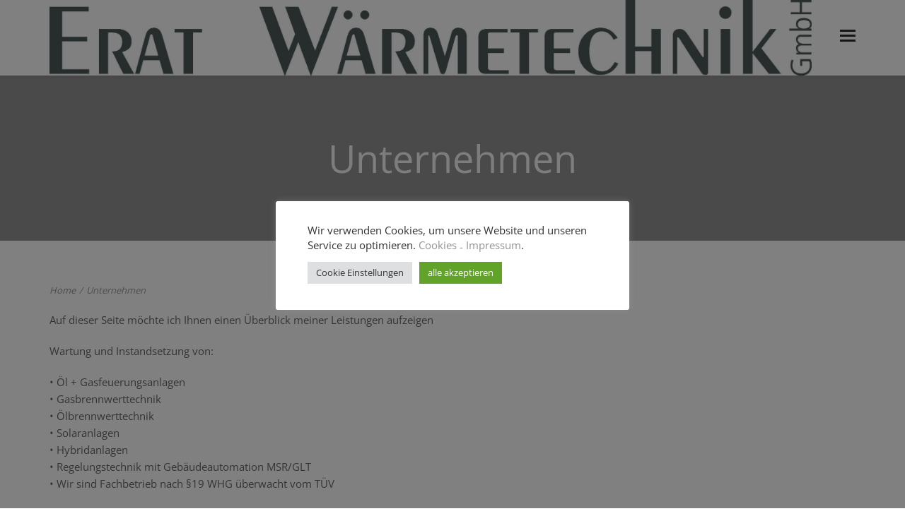

--- FILE ---
content_type: text/html; charset=UTF-8
request_url: https://erat.de/unternehmen
body_size: 17840
content:
<!DOCTYPE html>
<html lang="de">
<head>
    <meta http-equiv="Content-Type" content="text/html; charset=UTF-8"/>

    <meta http-equiv="X-UA-Compatible" content="IE=Edge">

    <meta name="viewport" content="width=device-width, initial-scale=1, maximum-scale=1">

    <link rel="profile" href="http://gmpg.org/xfn/11"/>

    <link rel="pingback" href="https://erat.de/xmlrpc.php"/>

    <meta name='robots' content='index, follow, max-image-preview:large, max-snippet:-1, max-video-preview:-1' />

	<!-- This site is optimized with the Yoast SEO plugin v26.8 - https://yoast.com/product/yoast-seo-wordpress/ -->
	<title>Unternehmen - Erat Wärmetechnik GmbH</title>
	<link rel="canonical" href="https://erat.de/unternehmen" />
	<meta property="og:locale" content="de_DE" />
	<meta property="og:type" content="article" />
	<meta property="og:title" content="Unternehmen - Erat Wärmetechnik GmbH" />
	<meta property="og:description" content="Auf dieser Seite möchte ich Ihnen einen Überblick meiner Leistungen aufzeigen Wartung und Instandsetzung von: • Öl + Gasfeuerungsanlagen • Gasbrennwerttechnik • Ölbrennwerttechnik • Solaranlagen • Hybridanlagen • Regelungstechnik mit Gebäudeautomation MSR/GLT • Wir sind Fachbetrieb nach §19 WHG überwacht vom TÜV Ersatzteilverkauf für: • Remeha / De Dietrich / OERTLI Original Ersatzteile mit Express [&hellip;]" />
	<meta property="og:url" content="https://erat.de/unternehmen" />
	<meta property="og:site_name" content="Erat Wärmetechnik GmbH" />
	<meta property="article:modified_time" content="2025-11-09T12:58:19+00:00" />
	<meta name="twitter:card" content="summary_large_image" />
	<meta name="twitter:label1" content="Geschätzte Lesezeit" />
	<meta name="twitter:data1" content="2 Minuten" />
	<script type="application/ld+json" class="yoast-schema-graph">{"@context":"https://schema.org","@graph":[{"@type":"WebPage","@id":"https://erat.de/unternehmen","url":"https://erat.de/unternehmen","name":"Unternehmen - Erat Wärmetechnik GmbH","isPartOf":{"@id":"https://erat.de/#website"},"datePublished":"2021-11-07T21:06:32+00:00","dateModified":"2025-11-09T12:58:19+00:00","breadcrumb":{"@id":"https://erat.de/unternehmen#breadcrumb"},"inLanguage":"de","potentialAction":[{"@type":"ReadAction","target":["https://erat.de/unternehmen"]}]},{"@type":"BreadcrumbList","@id":"https://erat.de/unternehmen#breadcrumb","itemListElement":[{"@type":"ListItem","position":1,"name":"Startseite","item":"https://erat.de/"},{"@type":"ListItem","position":2,"name":"Unternehmen"}]},{"@type":"WebSite","@id":"https://erat.de/#website","url":"https://erat.de/","name":"Erat Wärmetechnik GmbH","description":"","publisher":{"@id":"https://erat.de/#organization"},"potentialAction":[{"@type":"SearchAction","target":{"@type":"EntryPoint","urlTemplate":"https://erat.de/?s={search_term_string}"},"query-input":{"@type":"PropertyValueSpecification","valueRequired":true,"valueName":"search_term_string"}}],"inLanguage":"de"},{"@type":"Organization","@id":"https://erat.de/#organization","name":"Erat Wärmetechnik GmbH","url":"https://erat.de/","logo":{"@type":"ImageObject","inLanguage":"de","@id":"https://erat.de/#/schema/logo/image/","url":"https://erat.de/wp-content/uploads/2021/11/Erat-Log-NEU-web-e1636921945455.png","contentUrl":"https://erat.de/wp-content/uploads/2021/11/Erat-Log-NEU-web-e1636921945455.png","width":700,"height":108,"caption":"Erat Wärmetechnik GmbH"},"image":{"@id":"https://erat.de/#/schema/logo/image/"}}]}</script>
	<!-- / Yoast SEO plugin. -->


<link rel='dns-prefetch' href='//stats.wp.com' />

<link rel='preconnect' href='//c0.wp.com' />
<link rel="alternate" type="application/rss+xml" title="Erat Wärmetechnik GmbH &raquo; Feed" href="https://erat.de/feed" />
<link rel="alternate" type="application/rss+xml" title="Erat Wärmetechnik GmbH &raquo; Kommentar-Feed" href="https://erat.de/comments/feed" />
<link rel="alternate" title="oEmbed (JSON)" type="application/json+oembed" href="https://erat.de/wp-json/oembed/1.0/embed?url=https%3A%2F%2Ferat.de%2Funternehmen" />
<link rel="alternate" title="oEmbed (XML)" type="text/xml+oembed" href="https://erat.de/wp-json/oembed/1.0/embed?url=https%3A%2F%2Ferat.de%2Funternehmen&#038;format=xml" />
<style id='wp-img-auto-sizes-contain-inline-css' type='text/css'>
img:is([sizes=auto i],[sizes^="auto," i]){contain-intrinsic-size:3000px 1500px}
/*# sourceURL=wp-img-auto-sizes-contain-inline-css */
</style>
<style id='wp-emoji-styles-inline-css' type='text/css'>

	img.wp-smiley, img.emoji {
		display: inline !important;
		border: none !important;
		box-shadow: none !important;
		height: 1em !important;
		width: 1em !important;
		margin: 0 0.07em !important;
		vertical-align: -0.1em !important;
		background: none !important;
		padding: 0 !important;
	}
/*# sourceURL=wp-emoji-styles-inline-css */
</style>
<style id='wp-block-library-inline-css' type='text/css'>
:root{--wp-block-synced-color:#7a00df;--wp-block-synced-color--rgb:122,0,223;--wp-bound-block-color:var(--wp-block-synced-color);--wp-editor-canvas-background:#ddd;--wp-admin-theme-color:#007cba;--wp-admin-theme-color--rgb:0,124,186;--wp-admin-theme-color-darker-10:#006ba1;--wp-admin-theme-color-darker-10--rgb:0,107,160.5;--wp-admin-theme-color-darker-20:#005a87;--wp-admin-theme-color-darker-20--rgb:0,90,135;--wp-admin-border-width-focus:2px}@media (min-resolution:192dpi){:root{--wp-admin-border-width-focus:1.5px}}.wp-element-button{cursor:pointer}:root .has-very-light-gray-background-color{background-color:#eee}:root .has-very-dark-gray-background-color{background-color:#313131}:root .has-very-light-gray-color{color:#eee}:root .has-very-dark-gray-color{color:#313131}:root .has-vivid-green-cyan-to-vivid-cyan-blue-gradient-background{background:linear-gradient(135deg,#00d084,#0693e3)}:root .has-purple-crush-gradient-background{background:linear-gradient(135deg,#34e2e4,#4721fb 50%,#ab1dfe)}:root .has-hazy-dawn-gradient-background{background:linear-gradient(135deg,#faaca8,#dad0ec)}:root .has-subdued-olive-gradient-background{background:linear-gradient(135deg,#fafae1,#67a671)}:root .has-atomic-cream-gradient-background{background:linear-gradient(135deg,#fdd79a,#004a59)}:root .has-nightshade-gradient-background{background:linear-gradient(135deg,#330968,#31cdcf)}:root .has-midnight-gradient-background{background:linear-gradient(135deg,#020381,#2874fc)}:root{--wp--preset--font-size--normal:16px;--wp--preset--font-size--huge:42px}.has-regular-font-size{font-size:1em}.has-larger-font-size{font-size:2.625em}.has-normal-font-size{font-size:var(--wp--preset--font-size--normal)}.has-huge-font-size{font-size:var(--wp--preset--font-size--huge)}.has-text-align-center{text-align:center}.has-text-align-left{text-align:left}.has-text-align-right{text-align:right}.has-fit-text{white-space:nowrap!important}#end-resizable-editor-section{display:none}.aligncenter{clear:both}.items-justified-left{justify-content:flex-start}.items-justified-center{justify-content:center}.items-justified-right{justify-content:flex-end}.items-justified-space-between{justify-content:space-between}.screen-reader-text{border:0;clip-path:inset(50%);height:1px;margin:-1px;overflow:hidden;padding:0;position:absolute;width:1px;word-wrap:normal!important}.screen-reader-text:focus{background-color:#ddd;clip-path:none;color:#444;display:block;font-size:1em;height:auto;left:5px;line-height:normal;padding:15px 23px 14px;text-decoration:none;top:5px;width:auto;z-index:100000}html :where(.has-border-color){border-style:solid}html :where([style*=border-top-color]){border-top-style:solid}html :where([style*=border-right-color]){border-right-style:solid}html :where([style*=border-bottom-color]){border-bottom-style:solid}html :where([style*=border-left-color]){border-left-style:solid}html :where([style*=border-width]){border-style:solid}html :where([style*=border-top-width]){border-top-style:solid}html :where([style*=border-right-width]){border-right-style:solid}html :where([style*=border-bottom-width]){border-bottom-style:solid}html :where([style*=border-left-width]){border-left-style:solid}html :where(img[class*=wp-image-]){height:auto;max-width:100%}:where(figure){margin:0 0 1em}html :where(.is-position-sticky){--wp-admin--admin-bar--position-offset:var(--wp-admin--admin-bar--height,0px)}@media screen and (max-width:600px){html :where(.is-position-sticky){--wp-admin--admin-bar--position-offset:0px}}

/*# sourceURL=wp-block-library-inline-css */
</style><style id='global-styles-inline-css' type='text/css'>
:root{--wp--preset--aspect-ratio--square: 1;--wp--preset--aspect-ratio--4-3: 4/3;--wp--preset--aspect-ratio--3-4: 3/4;--wp--preset--aspect-ratio--3-2: 3/2;--wp--preset--aspect-ratio--2-3: 2/3;--wp--preset--aspect-ratio--16-9: 16/9;--wp--preset--aspect-ratio--9-16: 9/16;--wp--preset--color--black: #000000;--wp--preset--color--cyan-bluish-gray: #abb8c3;--wp--preset--color--white: #ffffff;--wp--preset--color--pale-pink: #f78da7;--wp--preset--color--vivid-red: #cf2e2e;--wp--preset--color--luminous-vivid-orange: #ff6900;--wp--preset--color--luminous-vivid-amber: #fcb900;--wp--preset--color--light-green-cyan: #7bdcb5;--wp--preset--color--vivid-green-cyan: #00d084;--wp--preset--color--pale-cyan-blue: #8ed1fc;--wp--preset--color--vivid-cyan-blue: #0693e3;--wp--preset--color--vivid-purple: #9b51e0;--wp--preset--gradient--vivid-cyan-blue-to-vivid-purple: linear-gradient(135deg,rgb(6,147,227) 0%,rgb(155,81,224) 100%);--wp--preset--gradient--light-green-cyan-to-vivid-green-cyan: linear-gradient(135deg,rgb(122,220,180) 0%,rgb(0,208,130) 100%);--wp--preset--gradient--luminous-vivid-amber-to-luminous-vivid-orange: linear-gradient(135deg,rgb(252,185,0) 0%,rgb(255,105,0) 100%);--wp--preset--gradient--luminous-vivid-orange-to-vivid-red: linear-gradient(135deg,rgb(255,105,0) 0%,rgb(207,46,46) 100%);--wp--preset--gradient--very-light-gray-to-cyan-bluish-gray: linear-gradient(135deg,rgb(238,238,238) 0%,rgb(169,184,195) 100%);--wp--preset--gradient--cool-to-warm-spectrum: linear-gradient(135deg,rgb(74,234,220) 0%,rgb(151,120,209) 20%,rgb(207,42,186) 40%,rgb(238,44,130) 60%,rgb(251,105,98) 80%,rgb(254,248,76) 100%);--wp--preset--gradient--blush-light-purple: linear-gradient(135deg,rgb(255,206,236) 0%,rgb(152,150,240) 100%);--wp--preset--gradient--blush-bordeaux: linear-gradient(135deg,rgb(254,205,165) 0%,rgb(254,45,45) 50%,rgb(107,0,62) 100%);--wp--preset--gradient--luminous-dusk: linear-gradient(135deg,rgb(255,203,112) 0%,rgb(199,81,192) 50%,rgb(65,88,208) 100%);--wp--preset--gradient--pale-ocean: linear-gradient(135deg,rgb(255,245,203) 0%,rgb(182,227,212) 50%,rgb(51,167,181) 100%);--wp--preset--gradient--electric-grass: linear-gradient(135deg,rgb(202,248,128) 0%,rgb(113,206,126) 100%);--wp--preset--gradient--midnight: linear-gradient(135deg,rgb(2,3,129) 0%,rgb(40,116,252) 100%);--wp--preset--font-size--small: 13px;--wp--preset--font-size--medium: 20px;--wp--preset--font-size--large: 36px;--wp--preset--font-size--x-large: 42px;--wp--preset--spacing--20: 0.44rem;--wp--preset--spacing--30: 0.67rem;--wp--preset--spacing--40: 1rem;--wp--preset--spacing--50: 1.5rem;--wp--preset--spacing--60: 2.25rem;--wp--preset--spacing--70: 3.38rem;--wp--preset--spacing--80: 5.06rem;--wp--preset--shadow--natural: 6px 6px 9px rgba(0, 0, 0, 0.2);--wp--preset--shadow--deep: 12px 12px 50px rgba(0, 0, 0, 0.4);--wp--preset--shadow--sharp: 6px 6px 0px rgba(0, 0, 0, 0.2);--wp--preset--shadow--outlined: 6px 6px 0px -3px rgb(255, 255, 255), 6px 6px rgb(0, 0, 0);--wp--preset--shadow--crisp: 6px 6px 0px rgb(0, 0, 0);}:where(.is-layout-flex){gap: 0.5em;}:where(.is-layout-grid){gap: 0.5em;}body .is-layout-flex{display: flex;}.is-layout-flex{flex-wrap: wrap;align-items: center;}.is-layout-flex > :is(*, div){margin: 0;}body .is-layout-grid{display: grid;}.is-layout-grid > :is(*, div){margin: 0;}:where(.wp-block-columns.is-layout-flex){gap: 2em;}:where(.wp-block-columns.is-layout-grid){gap: 2em;}:where(.wp-block-post-template.is-layout-flex){gap: 1.25em;}:where(.wp-block-post-template.is-layout-grid){gap: 1.25em;}.has-black-color{color: var(--wp--preset--color--black) !important;}.has-cyan-bluish-gray-color{color: var(--wp--preset--color--cyan-bluish-gray) !important;}.has-white-color{color: var(--wp--preset--color--white) !important;}.has-pale-pink-color{color: var(--wp--preset--color--pale-pink) !important;}.has-vivid-red-color{color: var(--wp--preset--color--vivid-red) !important;}.has-luminous-vivid-orange-color{color: var(--wp--preset--color--luminous-vivid-orange) !important;}.has-luminous-vivid-amber-color{color: var(--wp--preset--color--luminous-vivid-amber) !important;}.has-light-green-cyan-color{color: var(--wp--preset--color--light-green-cyan) !important;}.has-vivid-green-cyan-color{color: var(--wp--preset--color--vivid-green-cyan) !important;}.has-pale-cyan-blue-color{color: var(--wp--preset--color--pale-cyan-blue) !important;}.has-vivid-cyan-blue-color{color: var(--wp--preset--color--vivid-cyan-blue) !important;}.has-vivid-purple-color{color: var(--wp--preset--color--vivid-purple) !important;}.has-black-background-color{background-color: var(--wp--preset--color--black) !important;}.has-cyan-bluish-gray-background-color{background-color: var(--wp--preset--color--cyan-bluish-gray) !important;}.has-white-background-color{background-color: var(--wp--preset--color--white) !important;}.has-pale-pink-background-color{background-color: var(--wp--preset--color--pale-pink) !important;}.has-vivid-red-background-color{background-color: var(--wp--preset--color--vivid-red) !important;}.has-luminous-vivid-orange-background-color{background-color: var(--wp--preset--color--luminous-vivid-orange) !important;}.has-luminous-vivid-amber-background-color{background-color: var(--wp--preset--color--luminous-vivid-amber) !important;}.has-light-green-cyan-background-color{background-color: var(--wp--preset--color--light-green-cyan) !important;}.has-vivid-green-cyan-background-color{background-color: var(--wp--preset--color--vivid-green-cyan) !important;}.has-pale-cyan-blue-background-color{background-color: var(--wp--preset--color--pale-cyan-blue) !important;}.has-vivid-cyan-blue-background-color{background-color: var(--wp--preset--color--vivid-cyan-blue) !important;}.has-vivid-purple-background-color{background-color: var(--wp--preset--color--vivid-purple) !important;}.has-black-border-color{border-color: var(--wp--preset--color--black) !important;}.has-cyan-bluish-gray-border-color{border-color: var(--wp--preset--color--cyan-bluish-gray) !important;}.has-white-border-color{border-color: var(--wp--preset--color--white) !important;}.has-pale-pink-border-color{border-color: var(--wp--preset--color--pale-pink) !important;}.has-vivid-red-border-color{border-color: var(--wp--preset--color--vivid-red) !important;}.has-luminous-vivid-orange-border-color{border-color: var(--wp--preset--color--luminous-vivid-orange) !important;}.has-luminous-vivid-amber-border-color{border-color: var(--wp--preset--color--luminous-vivid-amber) !important;}.has-light-green-cyan-border-color{border-color: var(--wp--preset--color--light-green-cyan) !important;}.has-vivid-green-cyan-border-color{border-color: var(--wp--preset--color--vivid-green-cyan) !important;}.has-pale-cyan-blue-border-color{border-color: var(--wp--preset--color--pale-cyan-blue) !important;}.has-vivid-cyan-blue-border-color{border-color: var(--wp--preset--color--vivid-cyan-blue) !important;}.has-vivid-purple-border-color{border-color: var(--wp--preset--color--vivid-purple) !important;}.has-vivid-cyan-blue-to-vivid-purple-gradient-background{background: var(--wp--preset--gradient--vivid-cyan-blue-to-vivid-purple) !important;}.has-light-green-cyan-to-vivid-green-cyan-gradient-background{background: var(--wp--preset--gradient--light-green-cyan-to-vivid-green-cyan) !important;}.has-luminous-vivid-amber-to-luminous-vivid-orange-gradient-background{background: var(--wp--preset--gradient--luminous-vivid-amber-to-luminous-vivid-orange) !important;}.has-luminous-vivid-orange-to-vivid-red-gradient-background{background: var(--wp--preset--gradient--luminous-vivid-orange-to-vivid-red) !important;}.has-very-light-gray-to-cyan-bluish-gray-gradient-background{background: var(--wp--preset--gradient--very-light-gray-to-cyan-bluish-gray) !important;}.has-cool-to-warm-spectrum-gradient-background{background: var(--wp--preset--gradient--cool-to-warm-spectrum) !important;}.has-blush-light-purple-gradient-background{background: var(--wp--preset--gradient--blush-light-purple) !important;}.has-blush-bordeaux-gradient-background{background: var(--wp--preset--gradient--blush-bordeaux) !important;}.has-luminous-dusk-gradient-background{background: var(--wp--preset--gradient--luminous-dusk) !important;}.has-pale-ocean-gradient-background{background: var(--wp--preset--gradient--pale-ocean) !important;}.has-electric-grass-gradient-background{background: var(--wp--preset--gradient--electric-grass) !important;}.has-midnight-gradient-background{background: var(--wp--preset--gradient--midnight) !important;}.has-small-font-size{font-size: var(--wp--preset--font-size--small) !important;}.has-medium-font-size{font-size: var(--wp--preset--font-size--medium) !important;}.has-large-font-size{font-size: var(--wp--preset--font-size--large) !important;}.has-x-large-font-size{font-size: var(--wp--preset--font-size--x-large) !important;}
/*# sourceURL=global-styles-inline-css */
</style>

<style id='classic-theme-styles-inline-css' type='text/css'>
/*! This file is auto-generated */
.wp-block-button__link{color:#fff;background-color:#32373c;border-radius:9999px;box-shadow:none;text-decoration:none;padding:calc(.667em + 2px) calc(1.333em + 2px);font-size:1.125em}.wp-block-file__button{background:#32373c;color:#fff;text-decoration:none}
/*# sourceURL=/wp-includes/css/classic-themes.min.css */
</style>
<link rel='stylesheet' id='cookie-law-info-css' href='https://erat.de/wp-content/plugins/cookie-law-info/legacy/public/css/cookie-law-info-public.css?ver=3.0.8' type='text/css' media='all' />
<link rel='stylesheet' id='cookie-law-info-gdpr-css' href='https://erat.de/wp-content/plugins/cookie-law-info/legacy/public/css/cookie-law-info-gdpr.css?ver=3.0.8' type='text/css' media='all' />
<link rel='stylesheet' id='ditty-displays-css' href='https://erat.de/wp-content/plugins/ditty-news-ticker/assets/build/dittyDisplays.css?ver=3.1.63' type='text/css' media='all' />
<link rel='stylesheet' id='ditty-fontawesome-css' href='https://erat.de/wp-content/plugins/ditty-news-ticker/includes/libs/fontawesome-6.4.0/css/all.css?ver=6.4.0' type='text/css' media='' />
<link rel='stylesheet' id='mo-style-theme-css' href='https://erat.de/wp-content/themes/fusion/style.css?ver=6.9' type='text/css' media='all' />
<link rel='stylesheet' id='mo-style-plugins-css' href='https://erat.de/wp-content/themes/fusion/css/plugins.css?ver=6.9' type='text/css' media='all' />
<style id='mo-style-plugins-inline-css' type='text/css'>

/* ============== START - Skin Styles ============= */

/* ------- The links --------- */
a, a:active, a:visited { color: #939393; }
.showcase-filter a, #showcase-links a { color: #777; }
a:hover { color: #888; }
.sec-nav a, .sec-nav li > a { color: #d3d3d1; }
.sidebar li > a:hover, .sidebar li:hover > a { color: #939393; }

blockquote .author, blockquote em, blockquote i, blockquote cite { color: #939393; }
.page-links a, .page-links a:visited, .pagination a, .pagination a:visited { background-color: #939393; }

.dropdown-menu-wrap ul.sub-menu li:hover > a { color: #939393;}
.dropdown-menu-wrap > ul.menu > li.active { border-color: #939393; }
.dropdown-menu-wrap > ul.menu > li:hover { border-color: #939393; }
.dropdown-menu-wrap > ul.menu > li.sfHover { border-color: transparent ; }
#primary-menu > ul.menu > li > a:hover { color: #939393; }

#title-area { background-color: #939393; }
#custom-title-area { background-color: #939393; }
.post-list .entry-title a:hover, .post-snippets .hentry .entry-title a:hover { color: #939393; }
#content .hentry .entry-meta a:hover { color: #939393; }
.sticky .entry-snippet { border-color: #939393;}
.post-snippets .byline a:hover { color: #939393;}
.byline span i { color: #939393;}
a.more-link:hover { color: #939393; }
a.comment-reply-link, a.comment-edit-link { background-color: #939393; }
a.comment-reply-link:visited, a.comment-edit-link:visited { background-color: #939393; }

.top-of-page a:hover, .post-list .byline a, .post-list .byline a:active, .post-list .byline a:visited,
#content .hentry h2.entry-title a:hover, .entry-meta span i, .read-more a, .loop-nav a:hover { color: #939393; }
button, .button, input[type=button], input[type="submit"], input[type="reset"] { background-color: #939393; border-color: #939393;}
.button.theme:hover { background: #939393 !important; border-color: #939393 !important; }
.button.theme { border-color: #939393; }

#flickr-widget .flickr_badge_image img:hover { border-color: #939393; }
ul#recentcomments li.recentcomments a { color: #939393; }
.tagcloud a:hover { background-color: #939393; }
input#mc_signup_submit { background-color: #939393 !important; }

.header-fancy span { background-color: #939393; }
h3.fancy-header { background-color: #939393;}

.heading .title.dashed:after { background-color: #939393; }

.segment.slogan blockquote .footer cite { color: #939393; }
.portfolio-label { color: #939393; }
.showcase-filter a:hover, .showcase-filter a.active, #showcase-links a:hover, #showcase-links a.active { background: #939393; border-color: #939393; }

.stats-bar-content { background: #939393; }
.animate-numbers .stats .number { color: #939393;}

.pricing-table .pricing-plan.highlight .top-header h3 { color: #939393 !important; }

.testimonials2-slider-container blockquote cite i { color: #939393; }
.client-testimonials2 .header cite { color: #939393;}
.testimonials-slider-container cite .client-name { color: #939393; }
.app-benefit i { color: #939393;}
.member-profile h3:after { background-color: #939393; }
.showcase-filter a:hover { background: #939393; border-color: #939393; }
.featured-items h4:after { background-color: #939393; }

#column-shortcode-section p { background: #939393; }


#sidebars-footer .widget_text a.small, #sidebars-footer .widget_text a.small:visited,
#home-intro h2 span { color: #939393; }
#sidebar-header .social-list a:hover i { color: #939393; }

.image-info-buttons i, .image-info h3 a:hover, .image-info .terms a:hover { color: #939393; }
input:focus, textarea:focus, #content .contact-form input:focus, #content .contact-form textarea:focus,
.sec-nav .contact-form input:focus, .sec-nav .contact-form textarea:focus { border-color: rgba(147, 147 , 147, 0.8); }
#home2-heading .heading2 h2, #home3-heading .heading2 h2 { background: rgba(147, 147 , 147, 0.7); }

.sec-nav .button:hover, .sec-nav button:hover, .sec-nav input[type="button"]:hover, .sec-nav input[type="submit"]:hover, .sec-nav input[type="reset"]:hover {
background-color: #939393 !important;
border-color: #939393 !important;
}
.sec-nav a:hover, .sec-nav li > a:hover { color: #939393; }

.tabs .current, .tabs .current:hover, .tabs li.current a { border-top-color: #939393; }

ul.tab-list { border-bottom: 1px solid #939393; }
ul.tab-list li a.visible, ul.tab-list li a.flex-active { border-bottom: 3px solid #939393; }
ul.tab-list li a:hover { color: #939393; }
#features-slider ul.tab-list li a.visible i, #features-slider ul.tab-list li a.visible span,
#features-slider ul.tab-list li a.flex-active i, #features-slider ul.tab-list li a.flex-active span,
#features-slider2 ul.tab-list li a.flex-active i, #features-slider2 ul.tab-list li a.flex-active span { color: #939393; }

#services-slider ul.tab-list li a.visible i, #services-slider ul.tab-list li a.visible span,
#services-slider ul.tab-list li a.flex-active i, #services-slider ul.tab-list li a.flex-active span { color: #939393; }

.team-member:hover h3 a { color: #939393; }

#app-intro .heading .title { color: #939393; }
.app-benefit i, .agency-benefit i { color: #939393; }
#styleswitcher-button i { color: #939393; }

/* Plugins Skins Styles */

/* --------- Other Plugins ---------- */

.tp_recent_tweets li a { color: #939393 !important; }

.tp-caption.medium_bg_fusion { background-color: #939393 !important; }

.widget .instagram-pics img:hover { border-color: #939393; }

/*------- WooCommerce ---------*/

.woocommerce-site .cart-contents .cart-count {
  background: #939393;
}

.woocommerce input[name="update_cart"], .woocommerce input[name="proceed"], .woocommerce input[name="woocommerce_checkout_place_order"],
 .woocommerce-page input[name="update_cart"], .woocommerce-page input[name="proceed"], .woocommerce-page input[name="woocommerce_checkout_place_order"] {
  color: #ffffff;
  background-color: #939393;
  }
.woocommerce .star-rating span:before, .woocommerce-page .star-rating span:before {
  color: #939393;
  }
.woocommerce span.onsale, .woocommerce-page span.onsale {
  background: #939393;
  text-shadow: none;
  box-shadow: none;
  }
.woocommerce-message,  .woocommerce-info,  .woocommerce-error {
    border: 1px solid rgba(147, 147 , 147, 0.3);
    background: rgba(147, 147 , 147, 0.2);
}
.cart-contents .cart-count {
    background: #939393;
}
ul.products li.product h3:hover {
    color: #939393;
}

/* =============== END - Skin Styles ============= */


h1,h2,h3,h4,h5,h6 {font-family:"Open Sans";}
h1,h2,h3,h4,h5,h6 {letter-spacing:0px;}
body {font-family:"Open Sans";}
cite, em, i, #author-widget .author-name, .rss-block, ul.post-list .published, ul.post-list .byline, ul.post-list .entry-meta, .entry-meta span a, .comment-author cite, .comment-reply-link, .comment-edit-link, .comment-reply-link:visited, .comment-edit-link:visited
{font-family:"Open Sans";}
.boxed #container { margin: 40px auto;}
#pricing-action .pointing-arrow img { opacity: 0 }



/*# sourceURL=mo-style-plugins-inline-css */
</style>
<link rel='stylesheet' id='mo-style-child-theme-css' href='https://erat.de/wp-content/themes/fusion-child/style.css?ver=6.9' type='text/css' media='all' />
<link rel='stylesheet' id='google-font-open-sans-css' href='//erat.de/wp-content/uploads/omgf/google-font-open-sans/google-font-open-sans.css?ver=1665602242' type='text/css' media='all' />
<link rel='stylesheet' id='animate-css' href='https://erat.de/wp-content/themes/fusion/css/animate.css?ver=6.9' type='text/css' media='screen' />
<link rel='stylesheet' id='mo-icon-fonts-css' href='https://erat.de/wp-content/themes/fusion/css/icon-fonts.css?ver=6.9' type='text/css' media='screen' />
<script type="text/javascript" src="https://c0.wp.com/c/6.9/wp-includes/js/jquery/jquery.min.js" id="jquery-core-js"></script>
<script type="text/javascript" src="https://c0.wp.com/c/6.9/wp-includes/js/jquery/jquery-migrate.min.js" id="jquery-migrate-js"></script>
<script type="text/javascript" id="cookie-law-info-js-extra">
/* <![CDATA[ */
var Cli_Data = {"nn_cookie_ids":[],"cookielist":[],"non_necessary_cookies":[],"ccpaEnabled":"","ccpaRegionBased":"","ccpaBarEnabled":"1","strictlyEnabled":["necessary","obligatoire"],"ccpaType":"gdpr","js_blocking":"1","custom_integration":"","triggerDomRefresh":"","secure_cookies":""};
var cli_cookiebar_settings = {"animate_speed_hide":"500","animate_speed_show":"500","background":"#FFF","border":"#b1a6a6c2","border_on":"","button_1_button_colour":"#ffcf00","button_1_button_hover":"#cca600","button_1_link_colour":"#fff","button_1_as_button":"1","button_1_new_win":"","button_2_button_colour":"#333","button_2_button_hover":"#292929","button_2_link_colour":"#444","button_2_as_button":"","button_2_hidebar":"","button_3_button_colour":"#dedfe0","button_3_button_hover":"#b2b2b3","button_3_link_colour":"#333333","button_3_as_button":"1","button_3_new_win":"","button_4_button_colour":"#dedfe0","button_4_button_hover":"#b2b2b3","button_4_link_colour":"#333333","button_4_as_button":"1","button_7_button_colour":"#61a229","button_7_button_hover":"#4e8221","button_7_link_colour":"#fff","button_7_as_button":"1","button_7_new_win":"","font_family":"inherit","header_fix":"","notify_animate_hide":"1","notify_animate_show":"","notify_div_id":"#cookie-law-info-bar","notify_position_horizontal":"right","notify_position_vertical":"bottom","scroll_close":"","scroll_close_reload":"","accept_close_reload":"","reject_close_reload":"","showagain_tab":"","showagain_background":"#fff","showagain_border":"#000","showagain_div_id":"#cookie-law-info-again","showagain_x_position":"100px","text":"#333333","show_once_yn":"","show_once":"10000","logging_on":"","as_popup":"","popup_overlay":"1","bar_heading_text":"","cookie_bar_as":"popup","popup_showagain_position":"bottom-right","widget_position":"left"};
var log_object = {"ajax_url":"https://erat.de/wp-admin/admin-ajax.php"};
//# sourceURL=cookie-law-info-js-extra
/* ]]> */
</script>
<script type="text/javascript" src="https://erat.de/wp-content/plugins/cookie-law-info/legacy/public/js/cookie-law-info-public.js?ver=3.0.8" id="cookie-law-info-js"></script>
<link rel="https://api.w.org/" href="https://erat.de/wp-json/" /><link rel="alternate" title="JSON" type="application/json" href="https://erat.de/wp-json/wp/v2/pages/262" /><link rel="EditURI" type="application/rsd+xml" title="RSD" href="https://erat.de/xmlrpc.php?rsd" />
<meta name="generator" content="WordPress 6.9" />
<link rel='shortlink' href='https://erat.de/?p=262' />
        <script type="text/javascript">
            (function () {
                window.lsow_fs = {can_use_premium_code: false};
            })();
        </script>
        	<style>img#wpstats{display:none}</style>
		<meta name="generator" content="Powered by Slider Revolution 6.7.36 - responsive, Mobile-Friendly Slider Plugin for WordPress with comfortable drag and drop interface." />
<script data-jetpack-boost="ignore">function setREVStartSize(e){
			//window.requestAnimationFrame(function() {
				window.RSIW = window.RSIW===undefined ? window.innerWidth : window.RSIW;
				window.RSIH = window.RSIH===undefined ? window.innerHeight : window.RSIH;
				try {
					var pw = document.getElementById(e.c).parentNode.offsetWidth,
						newh;
					pw = pw===0 || isNaN(pw) || (e.l=="fullwidth" || e.layout=="fullwidth") ? window.RSIW : pw;
					e.tabw = e.tabw===undefined ? 0 : parseInt(e.tabw);
					e.thumbw = e.thumbw===undefined ? 0 : parseInt(e.thumbw);
					e.tabh = e.tabh===undefined ? 0 : parseInt(e.tabh);
					e.thumbh = e.thumbh===undefined ? 0 : parseInt(e.thumbh);
					e.tabhide = e.tabhide===undefined ? 0 : parseInt(e.tabhide);
					e.thumbhide = e.thumbhide===undefined ? 0 : parseInt(e.thumbhide);
					e.mh = e.mh===undefined || e.mh=="" || e.mh==="auto" ? 0 : parseInt(e.mh,0);
					if(e.layout==="fullscreen" || e.l==="fullscreen")
						newh = Math.max(e.mh,window.RSIH);
					else{
						e.gw = Array.isArray(e.gw) ? e.gw : [e.gw];
						for (var i in e.rl) if (e.gw[i]===undefined || e.gw[i]===0) e.gw[i] = e.gw[i-1];
						e.gh = e.el===undefined || e.el==="" || (Array.isArray(e.el) && e.el.length==0)? e.gh : e.el;
						e.gh = Array.isArray(e.gh) ? e.gh : [e.gh];
						for (var i in e.rl) if (e.gh[i]===undefined || e.gh[i]===0) e.gh[i] = e.gh[i-1];
											
						var nl = new Array(e.rl.length),
							ix = 0,
							sl;
						e.tabw = e.tabhide>=pw ? 0 : e.tabw;
						e.thumbw = e.thumbhide>=pw ? 0 : e.thumbw;
						e.tabh = e.tabhide>=pw ? 0 : e.tabh;
						e.thumbh = e.thumbhide>=pw ? 0 : e.thumbh;
						for (var i in e.rl) nl[i] = e.rl[i]<window.RSIW ? 0 : e.rl[i];
						sl = nl[0];
						for (var i in nl) if (sl>nl[i] && nl[i]>0) { sl = nl[i]; ix=i;}
						var m = pw>(e.gw[ix]+e.tabw+e.thumbw) ? 1 : (pw-(e.tabw+e.thumbw)) / (e.gw[ix]);
						newh =  (e.gh[ix] * m) + (e.tabh + e.thumbh);
					}
					var el = document.getElementById(e.c);
					if (el!==null && el) el.style.height = newh+"px";
					el = document.getElementById(e.c+"_wrapper");
					if (el!==null && el) {
						el.style.height = newh+"px";
						el.style.display = "block";
					}
				} catch(e){
					console.log("Failure at Presize of Slider:" + e)
				}
			//});
		  };</script>

<link rel='stylesheet' id='cookie-law-info-table-css' href='https://erat.de/wp-content/plugins/cookie-law-info/legacy/public/css/cookie-law-info-table.css?ver=3.0.8' type='text/css' media='all' />
<link rel='stylesheet' id='rs-plugin-settings-css' href='//erat.de/wp-content/plugins/revslider/sr6/assets/css/rs6.css?ver=6.7.36' type='text/css' media='all' />
<style id='rs-plugin-settings-inline-css' type='text/css'>
#rs-demo-id {}
/*# sourceURL=rs-plugin-settings-inline-css */
</style>
</head>

<body class="wp-singular page-template-default page page-id-262 wp-theme-fusion wp-child-theme-fusion-child layout-1c header-default">




    <div id="page-loading"></div>


<a id="mobile-menu-toggle" href="#"><i class="icon-menu"></i>&nbsp;</a>


<nav id="mobile-menu" class="menu-container clearfix">

    <div class="menu-header">

        Menu
    </div>

    </nav><!-- #mobile-menu -->
<div id="container">

    
<header id="header" class="site-header" role="banner">

    <div class="inner clearfix">

        <div class="wrap">

            
<div class="site-branding logo-image">

    <div class="site-title" id="site-logo">

        <a href="https://erat.de/" title="Erat Wärmetechnik GmbH" rel="home">

            
                <img class="standard-logo" src="https://erat.de/wp-content/uploads/2021/10/Erat-Logo-mit-GmbH-13-scaled.jpg"
                     title="Erat Wärmetechnik GmbH"/>

            
        </a>

    </div>

    <div id="site-description" style="display: none;">

        
    </div>

</div>
            <div class="header-elements">

                
<nav id="primary-menu" class="dropdown-menu-wrap clearfix">

    </nav><!-- #primary-menu -->



<div class="side-nav-toggle">

    <a href="#">

        <span class="icon"></span>

    </a>

</div>


<aside id="sidenav" class="sec-nav closed">

    <nav id="side-menu" class="menu-container"><ul id="menu-erat-waermetechnik-gmbh" class="menu"><li id="menu-item-552" class="menu-item menu-item-type-post_type menu-item-object-page current-menu-item page_item page-item-262 current_page_item menu-item-552"><a href="https://erat.de/unternehmen" aria-current="page">Unternehmen</a></li>
<li id="menu-item-539" class="menu-item menu-item-type-post_type menu-item-object-page menu-item-539"><a href="https://erat.de/download">Download</a></li>
<li id="menu-item-540" class="menu-item menu-item-type-post_type menu-item-object-page menu-item-540"><a href="https://erat.de/kontakt">Kontakt</a></li>
<li id="menu-item-541" class="menu-item menu-item-type-post_type menu-item-object-page menu-item-541"><a href="https://erat.de/impressum-datenschutz">Impressum / Datenschutz</a></li>
</ul></nav><!-- #side-menu -->
    <div id="sidenav-bottom-section"></div>

</aside><!-- #sidenav -->
            </div>

        </div>

    </div>

</header><!-- #header -->

<div id="header-spacer"></div>
    
    <header id="title-area" class="clearfix">

        <div class="inner">

            <h1 class="page-title entry-title">Unternehmen</h1>
            

        </div>

    </header> <!-- title-area -->

    
    <div id="main" class="site-content">

        
        <div class="inner">

<div id="content" class="content-area">

    
<div id="breadcrumbs">

    <a href="https://erat.de/">Home</a><span class="sep"> / </span>Unternehmen
</div><!-- #breadcrumbs -->
    
        
            <article id="post-262" class="post-262 page type-page status-publish hentry">

                <div class="entry-content">

                    


    <div class="post-featured-image"></div>


                    <p>Auf dieser Seite möchte ich Ihnen einen Überblick meiner Leistungen aufzeigen</p>
<p>Wartung und Instandsetzung von:</p>
<p>• Öl + Gasfeuerungsanlagen<br />
• Gasbrennwerttechnik<br />
• Ölbrennwerttechnik<br />
• Solaranlagen<br />
• Hybridanlagen<br />
• Regelungstechnik mit Gebäudeautomation MSR/GLT<br />
• Wir sind Fachbetrieb nach §19 WHG überwacht vom TÜV</p>
<p>Ersatzteilverkauf für:</p>
<p>• Remeha / De Dietrich / OERTLI Original Ersatzteile mit Express Service<br />
• Schäfer- Interdomo<br />
• Ersatzteile für alle gängigen Fabrikate, fordern Sie uns und fragen sie an.<br />
• Heizungskomponenten</p>
<p>Wir verkaufen nur Originalersatzteile die vom Hersteller freigegeben und aktuell sind !!!</p>
<p>Immer schon war der Service von Heizungsanlagen verschiedener Bauarten und Energieträger unser Geschäft.<br />
Bereits seit dem Jahre 1964 sind wir überregional für unsere Leistungen im Bereich Service sowie Handel mit Ersatzteilen und Heizungskomponenten bekannt.</p>
<p>Als Werkskundendienst, waren wir viele Jahre für die Marken Remeha / De Dietrich / Schäfer Interdomo tätig und haben Hersteller, Heizungsbauer und Anlagenbetreiber betreut.<br />
Noch immer sind diese Erfahrungen bei unseren Kunden sehr geschätzt und gefragt.</p>
<p>Gerade im Störfall unterstützen wir die Fachhandwerker vor Ort über Telefon / oder Videotelefonie und helfen den Fehler oder das defekte Bauteil zu finden.</p>
<p>Zum notwendigen Ersatzteil liefern wir auch die Informationen, die man braucht, um fachgerecht reparieren zu können. Auch Übernachtexpress Lieferungen sind möglich.</p>
<p>Seit dem Jahre 2024 führe ich das Unternehmen alleine mit meiner Frau Heike Erat.<br />
Durch die Verkleinerung meiner Firma bin ich natürlich in der Erreichbarkeit eingeschränkt.</p>
<p>Da mir die Qualität meiner Arbeit besonders wichtig ist, möchte ich vor Ort zu 100% für meine Kunden da sein und nicht durch Telefonate meine Aufmerksamkeit beeinträchtigen lassen.</p>
<p>Bitte haben Sie deshalb Verständnis, dass ich Grundsätzlich nur über den Anrufbeantworter oder per E-Mail erreichbar bin. Alle Nachrichten werden schnellstmöglich bearbeitet.</p>
<p><a href="https://erat.de/kontakt">Link zur Kontaktseite</a></p>
<p>Vielen Dank für Ihr Interesse</p>
<p>Thomas Erat<br />
(Geschäftsführer)</p>

                    
                </div><!-- .entry-content -->

            </article><!-- .hentry -->

            

            
        
    
</div><!-- #content -->



</div><!-- #main .inner -->

</div><!-- #main -->

<footer id="footer" class="site-footer">

    
    <div id="footer-bottom">

        <div class="inner">

            
    <nav id="menu-footer" class="single-depth-menu">

        <div class="menu"><ul id="menu-footer-items" class=""><li id="menu-item-562" class="menu-item menu-item-type-post_type menu-item-object-page current-menu-item page_item page-item-262 current_page_item menu-item-562"><a href="https://erat.de/unternehmen" aria-current="page">Unternehmen</a></li>
<li id="menu-item-45" class="menu-item menu-item-type-post_type menu-item-object-page menu-item-45"><a href="https://erat.de/kontakt">Kontakt</a></li>
<li id="menu-item-453" class="menu-item menu-item-type-post_type menu-item-object-page menu-item-453"><a href="https://erat.de/download">Download</a></li>
<li id="menu-item-44" class="menu-item menu-item-type-post_type menu-item-object-page menu-item-44"><a href="https://erat.de/impressum-datenschutz">Impressum / Datenschutz</a></li>
</ul></div>
    </nav><!-- #menu-footer -->


            <div id="footer-bottom-text">

                Copyright &#169; 2026 <a class="site-link" href="https://erat.de/" title="Erat Wärmetechnik GmbH" rel="home"><span>Erat Wärmetechnik GmbH</span></a>. Powered by <a class="wp-link" href="http://wordpress.org" title="Powered by WordPress"><span>WordPress</span></a> and <a class="theme-link" href="" title="Fusion Child"><span>Fusion Child</span></a>
            </div>

            <a id="go-to-top" href="#" title="Back to top">

                <i class="icon-arrow-up2"></i>

            </a>

        </div>

    </div><!-- #footer-bottom -->

</footer><!-- #footer -->

</div><!-- #container -->


		<script>
			window.RS_MODULES = window.RS_MODULES || {};
			window.RS_MODULES.modules = window.RS_MODULES.modules || {};
			window.RS_MODULES.waiting = window.RS_MODULES.waiting || [];
			window.RS_MODULES.defered = true;
			window.RS_MODULES.moduleWaiting = window.RS_MODULES.moduleWaiting || {};
			window.RS_MODULES.type = 'compiled';
		</script>
		<script type="speculationrules">
{"prefetch":[{"source":"document","where":{"and":[{"href_matches":"/*"},{"not":{"href_matches":["/wp-*.php","/wp-admin/*","/wp-content/uploads/*","/wp-content/*","/wp-content/plugins/*","/wp-content/themes/fusion-child/*","/wp-content/themes/fusion/*","/*\\?(.+)"]}},{"not":{"selector_matches":"a[rel~=\"nofollow\"]"}},{"not":{"selector_matches":".no-prefetch, .no-prefetch a"}}]},"eagerness":"conservative"}]}
</script>
<!--googleoff: all--><div id="cookie-law-info-bar" data-nosnippet="true"><span><div class="cli-bar-container cli-style-v2"><div class="cli-bar-message"><span id="cookieconsent:desc" class="cc-message"></span>Wir verwenden Cookies, um unsere Website und unseren Service zu optimieren. <a href="https://erat.de/impressum-datenschutz" target="_blank" rel="noopener">Cookies<span class="cc-divider"> - </span>Impressum</a>.</div><div class="cli-bar-btn_container"><a role='button' class="medium cli-plugin-button cli-plugin-main-button cli_settings_button" style="margin:0px 5px 0px 0px">Cookie Einstellungen</a><a id="wt-cli-accept-all-btn" role='button' data-cli_action="accept_all" class="wt-cli-element medium cli-plugin-button wt-cli-accept-all-btn cookie_action_close_header cli_action_button">alle akzeptieren</a></div></div></span></div><div id="cookie-law-info-again" data-nosnippet="true"><span id="cookie_hdr_showagain">Manage consent</span></div><div class="cli-modal" data-nosnippet="true" id="cliSettingsPopup" tabindex="-1" role="dialog" aria-labelledby="cliSettingsPopup" aria-hidden="true">
  <div class="cli-modal-dialog" role="document">
	<div class="cli-modal-content cli-bar-popup">
		  <button type="button" class="cli-modal-close" id="cliModalClose">
			<svg class="" viewBox="0 0 24 24"><path d="M19 6.41l-1.41-1.41-5.59 5.59-5.59-5.59-1.41 1.41 5.59 5.59-5.59 5.59 1.41 1.41 5.59-5.59 5.59 5.59 1.41-1.41-5.59-5.59z"></path><path d="M0 0h24v24h-24z" fill="none"></path></svg>
			<span class="wt-cli-sr-only">Schließen</span>
		  </button>
		  <div class="cli-modal-body">
			<div class="cli-container-fluid cli-tab-container">
	<div class="cli-row">
		<div class="cli-col-12 cli-align-items-stretch cli-px-0">
			<div class="cli-privacy-overview">
				<h4>Privacy Overview</h4>				<div class="cli-privacy-content">
					<div class="cli-privacy-content-text">This website uses cookies to improve your experience while you navigate through the website. Out of these, the cookies that are categorized as necessary are stored on your browser as they are essential for the working of basic functionalities of the website. We also use third-party cookies that help us analyze and understand how you use this website. These cookies will be stored in your browser only with your consent. You also have the option to opt-out of these cookies. But opting out of some of these cookies may affect your browsing experience.</div>
				</div>
				<a class="cli-privacy-readmore" aria-label="Mehr anzeigen" role="button" data-readmore-text="Mehr anzeigen" data-readless-text="Weniger anzeigen"></a>			</div>
		</div>
		<div class="cli-col-12 cli-align-items-stretch cli-px-0 cli-tab-section-container">
												<div class="cli-tab-section">
						<div class="cli-tab-header">
							<a role="button" tabindex="0" class="cli-nav-link cli-settings-mobile" data-target="necessary" data-toggle="cli-toggle-tab">
								Necessary							</a>
															<div class="wt-cli-necessary-checkbox">
									<input type="checkbox" class="cli-user-preference-checkbox"  id="wt-cli-checkbox-necessary" data-id="checkbox-necessary" checked="checked"  />
									<label class="form-check-label" for="wt-cli-checkbox-necessary">Necessary</label>
								</div>
								<span class="cli-necessary-caption">immer aktiv</span>
													</div>
						<div class="cli-tab-content">
							<div class="cli-tab-pane cli-fade" data-id="necessary">
								<div class="wt-cli-cookie-description">
									Necessary cookies are absolutely essential for the website to function properly. These cookies ensure basic functionalities and security features of the website, anonymously.
<table class="cookielawinfo-row-cat-table cookielawinfo-winter"><thead><tr><th class="cookielawinfo-column-1">Cookie</th><th class="cookielawinfo-column-3">Dauer</th><th class="cookielawinfo-column-4">Beschreibung</th></tr></thead><tbody><tr class="cookielawinfo-row"><td class="cookielawinfo-column-1">cookielawinfo-checkbox-analytics</td><td class="cookielawinfo-column-3">11 months</td><td class="cookielawinfo-column-4">This cookie is set by GDPR Cookie Consent plugin. The cookie is used to store the user consent for the cookies in the category "Analytics".</td></tr><tr class="cookielawinfo-row"><td class="cookielawinfo-column-1">cookielawinfo-checkbox-functional</td><td class="cookielawinfo-column-3">11 months</td><td class="cookielawinfo-column-4">The cookie is set by GDPR cookie consent to record the user consent for the cookies in the category "Functional".</td></tr><tr class="cookielawinfo-row"><td class="cookielawinfo-column-1">cookielawinfo-checkbox-necessary</td><td class="cookielawinfo-column-3">11 months</td><td class="cookielawinfo-column-4">This cookie is set by GDPR Cookie Consent plugin. The cookies is used to store the user consent for the cookies in the category "Necessary".</td></tr><tr class="cookielawinfo-row"><td class="cookielawinfo-column-1">cookielawinfo-checkbox-others</td><td class="cookielawinfo-column-3">11 months</td><td class="cookielawinfo-column-4">This cookie is set by GDPR Cookie Consent plugin. The cookie is used to store the user consent for the cookies in the category "Other.</td></tr><tr class="cookielawinfo-row"><td class="cookielawinfo-column-1">cookielawinfo-checkbox-performance</td><td class="cookielawinfo-column-3">11 months</td><td class="cookielawinfo-column-4">This cookie is set by GDPR Cookie Consent plugin. The cookie is used to store the user consent for the cookies in the category "Performance".</td></tr><tr class="cookielawinfo-row"><td class="cookielawinfo-column-1">viewed_cookie_policy</td><td class="cookielawinfo-column-3">11 months</td><td class="cookielawinfo-column-4">The cookie is set by the GDPR Cookie Consent plugin and is used to store whether or not user has consented to the use of cookies. It does not store any personal data.</td></tr></tbody></table>								</div>
							</div>
						</div>
					</div>
																	<div class="cli-tab-section">
						<div class="cli-tab-header">
							<a role="button" tabindex="0" class="cli-nav-link cli-settings-mobile" data-target="functional" data-toggle="cli-toggle-tab">
								Functional							</a>
															<div class="cli-switch">
									<input type="checkbox" id="wt-cli-checkbox-functional" class="cli-user-preference-checkbox"  data-id="checkbox-functional" />
									<label for="wt-cli-checkbox-functional" class="cli-slider" data-cli-enable="Aktiviert" data-cli-disable="Deaktiviert"><span class="wt-cli-sr-only">Functional</span></label>
								</div>
													</div>
						<div class="cli-tab-content">
							<div class="cli-tab-pane cli-fade" data-id="functional">
								<div class="wt-cli-cookie-description">
									Functional cookies help to perform certain functionalities like sharing the content of the website on social media platforms, collect feedbacks, and other third-party features.
								</div>
							</div>
						</div>
					</div>
																	<div class="cli-tab-section">
						<div class="cli-tab-header">
							<a role="button" tabindex="0" class="cli-nav-link cli-settings-mobile" data-target="performance" data-toggle="cli-toggle-tab">
								Performance							</a>
															<div class="cli-switch">
									<input type="checkbox" id="wt-cli-checkbox-performance" class="cli-user-preference-checkbox"  data-id="checkbox-performance" />
									<label for="wt-cli-checkbox-performance" class="cli-slider" data-cli-enable="Aktiviert" data-cli-disable="Deaktiviert"><span class="wt-cli-sr-only">Performance</span></label>
								</div>
													</div>
						<div class="cli-tab-content">
							<div class="cli-tab-pane cli-fade" data-id="performance">
								<div class="wt-cli-cookie-description">
									Performance cookies are used to understand and analyze the key performance indexes of the website which helps in delivering a better user experience for the visitors.
								</div>
							</div>
						</div>
					</div>
																	<div class="cli-tab-section">
						<div class="cli-tab-header">
							<a role="button" tabindex="0" class="cli-nav-link cli-settings-mobile" data-target="analytics" data-toggle="cli-toggle-tab">
								Analytics							</a>
															<div class="cli-switch">
									<input type="checkbox" id="wt-cli-checkbox-analytics" class="cli-user-preference-checkbox"  data-id="checkbox-analytics" />
									<label for="wt-cli-checkbox-analytics" class="cli-slider" data-cli-enable="Aktiviert" data-cli-disable="Deaktiviert"><span class="wt-cli-sr-only">Analytics</span></label>
								</div>
													</div>
						<div class="cli-tab-content">
							<div class="cli-tab-pane cli-fade" data-id="analytics">
								<div class="wt-cli-cookie-description">
									Analytical cookies are used to understand how visitors interact with the website. These cookies help provide information on metrics the number of visitors, bounce rate, traffic source, etc.
								</div>
							</div>
						</div>
					</div>
																	<div class="cli-tab-section">
						<div class="cli-tab-header">
							<a role="button" tabindex="0" class="cli-nav-link cli-settings-mobile" data-target="advertisement" data-toggle="cli-toggle-tab">
								Advertisement							</a>
															<div class="cli-switch">
									<input type="checkbox" id="wt-cli-checkbox-advertisement" class="cli-user-preference-checkbox"  data-id="checkbox-advertisement" />
									<label for="wt-cli-checkbox-advertisement" class="cli-slider" data-cli-enable="Aktiviert" data-cli-disable="Deaktiviert"><span class="wt-cli-sr-only">Advertisement</span></label>
								</div>
													</div>
						<div class="cli-tab-content">
							<div class="cli-tab-pane cli-fade" data-id="advertisement">
								<div class="wt-cli-cookie-description">
									Advertisement cookies are used to provide visitors with relevant ads and marketing campaigns. These cookies track visitors across websites and collect information to provide customized ads.
								</div>
							</div>
						</div>
					</div>
																	<div class="cli-tab-section">
						<div class="cli-tab-header">
							<a role="button" tabindex="0" class="cli-nav-link cli-settings-mobile" data-target="others" data-toggle="cli-toggle-tab">
								Others							</a>
															<div class="cli-switch">
									<input type="checkbox" id="wt-cli-checkbox-others" class="cli-user-preference-checkbox"  data-id="checkbox-others" />
									<label for="wt-cli-checkbox-others" class="cli-slider" data-cli-enable="Aktiviert" data-cli-disable="Deaktiviert"><span class="wt-cli-sr-only">Others</span></label>
								</div>
													</div>
						<div class="cli-tab-content">
							<div class="cli-tab-pane cli-fade" data-id="others">
								<div class="wt-cli-cookie-description">
									Other uncategorized cookies are those that are being analyzed and have not been classified into a category as yet.
								</div>
							</div>
						</div>
					</div>
										</div>
	</div>
</div>
		  </div>
		  <div class="cli-modal-footer">
			<div class="wt-cli-element cli-container-fluid cli-tab-container">
				<div class="cli-row">
					<div class="cli-col-12 cli-align-items-stretch cli-px-0">
						<div class="cli-tab-footer wt-cli-privacy-overview-actions">
						
															<a id="wt-cli-privacy-save-btn" role="button" tabindex="0" data-cli-action="accept" class="wt-cli-privacy-btn cli_setting_save_button wt-cli-privacy-accept-btn cli-btn">SPEICHERN &amp; AKZEPTIEREN</a>
													</div>
						
					</div>
				</div>
			</div>
		</div>
	</div>
  </div>
</div>
<div class="cli-modal-backdrop cli-fade cli-settings-overlay"></div>
<div class="cli-modal-backdrop cli-fade cli-popupbar-overlay"></div>
<!--googleon: all--><script type="text/javascript" id="lsow-frontend-scripts-js-extra">
/* <![CDATA[ */
var lsow_settings = {"mobile_width":"780","custom_css":""};
//# sourceURL=lsow-frontend-scripts-js-extra
/* ]]> */
</script>
<script type="text/javascript" src="https://erat.de/wp-content/plugins/livemesh-siteorigin-widgets/assets/js/lsow-frontend.min.js?ver=3.1" id="lsow-frontend-scripts-js"></script>
<script type="text/javascript" data-jetpack-boost="ignore" src="//erat.de/wp-content/plugins/revslider/sr6/assets/js/rbtools.min.js?ver=6.7.36" defer async id="tp-tools-js"></script>
<script type="text/javascript" data-jetpack-boost="ignore" src="//erat.de/wp-content/plugins/revslider/sr6/assets/js/rs6.min.js?ver=6.7.36" defer async id="revmin-js"></script>
<script type="text/javascript" src="https://c0.wp.com/c/6.9/wp-includes/js/jquery/ui/effect.min.js" id="jquery-effects-core-js"></script>
<script type="text/javascript" src="https://erat.de/wp-content/themes/fusion/js/lib/jquery.tools.min.js?ver=1.2.7" id="jquery-tools-js"></script>
<script type="text/javascript" src="https://erat.de/wp-content/themes/fusion/js/lib/jquery.validate.min.js?ver=1.9.0" id="jquery-validate-js"></script>
<script type="text/javascript" src="https://erat.de/wp-content/themes/fusion/js/lib/drop-downs.js?ver=1.4.8" id="drop-downs-js"></script>
<script type="text/javascript" src="https://erat.de/wp-content/themes/fusion/js/lib/waypoints.js?ver=2.0.2" id="jquery-waypoint-js"></script>
<script type="text/javascript" src="https://erat.de/wp-content/themes/fusion/js/lib/jquery.plugins.lib.js?ver=1.0" id="jquery-plugins-lib-js"></script>
<script type="text/javascript" src="https://erat.de/wp-content/themes/fusion/js/lib/skrollr.min.js?ver=1.0" id="jquery-skrollr-js"></script>
<script type="text/javascript" src="https://erat.de/wp-content/themes/fusion/js/lib/modernizr.js?ver=2.7.1" id="jquery-modernizr-js"></script>
<script type="text/javascript" src="https://erat.de/wp-content/themes/fusion/js/lib/jquery.mb.YTPlayer.js?ver=1.0" id="jquery-ytpplayer-js"></script>
<script type="text/javascript" src="https://erat.de/wp-content/themes/fusion/js/lib/jquery.flexslider.js?ver=1.2" id="jquery-flexslider-js"></script>
<script type="text/javascript" src="https://erat.de/wp-content/themes/fusion/js/lib/owl.carousel.min.js?ver=4.1" id="jquery-owl-carousel-js"></script>
<script type="text/javascript" src="https://erat.de/wp-content/themes/fusion/js/lib/jquery.magnific-popup.min.js?ver=1.0.0" id="jquery-magnific-popup-js"></script>
<script type="text/javascript" src="https://erat.de/wp-content/themes/fusion/js/lib/isotope.pkgd.js?ver=3.0.2" id="isotope-js-js"></script>
<script type="text/javascript" src="https://erat.de/wp-content/themes/fusion/js/lib/imagesloaded.pkgd.min.js?ver=4.1.1" id="images-loaded-js"></script>
<script type="text/javascript" src="https://c0.wp.com/c/6.9/wp-includes/js/comment-reply.min.js" id="comment-reply-js" async="async" data-wp-strategy="async" fetchpriority="low"></script>
<script type="text/javascript" id="mo-theme-js-js-extra">
/* <![CDATA[ */
var mo_theme = {"options":{"blog_url":"https://erat.de/","template_dir_url":"https://erat.de/wp-content/themes/fusion","ajax_showcase":false,"disable_back_to_top":false,"sticky_menu":true,"theme_skin":"#939393","loading_portfolio":"Loading the next set of posts...","finished_loading":"No more items to load...","disable_smooth_page_load":false,"disable_animations_on_page":false},"messages":{"name_required":"Please provide your name","name_format":"Your name must consist of at least 5 characters","email_required":"Please provide a valid email address","url_required":"Please provide a valid URL","phone_required":"Minimum 5 characters required","human_check_failed":"The input the correct value for the equation above","message_required":"Please input the message","message_format":"Your message must be at least 15 characters long","success_message":"Your message has been sent. Thanks!"}};
//# sourceURL=mo-theme-js-js-extra
/* ]]> */
</script>
<script type="text/javascript" src="https://erat.de/wp-content/themes/fusion/js/main.js?ver=1.0" id="mo-theme-js-js"></script>
<script type="text/javascript" id="jetpack-stats-js-before">
/* <![CDATA[ */
_stq = window._stq || [];
_stq.push([ "view", {"v":"ext","blog":"96301796","post":"262","tz":"0","srv":"erat.de","j":"1:15.4"} ]);
_stq.push([ "clickTrackerInit", "96301796", "262" ]);
//# sourceURL=jetpack-stats-js-before
/* ]]> */
</script>
<script type="text/javascript" src="https://stats.wp.com/e-202604.js" id="jetpack-stats-js" defer="defer" data-wp-strategy="defer"></script>
<script type="text/javascript" src="https://erat.de/wp-content/themes/fusion/js/lib/waypoints.sticky.min.js?ver=2.0.2" id="jquery-waypoints-sticky-js"></script>
<script id="wp-emoji-settings" type="application/json">
{"baseUrl":"https://s.w.org/images/core/emoji/17.0.2/72x72/","ext":".png","svgUrl":"https://s.w.org/images/core/emoji/17.0.2/svg/","svgExt":".svg","source":{"concatemoji":"https://erat.de/wp-includes/js/wp-emoji-release.min.js?ver=6.9"}}
</script>
<script type="module">
/* <![CDATA[ */
/*! This file is auto-generated */
const a=JSON.parse(document.getElementById("wp-emoji-settings").textContent),o=(window._wpemojiSettings=a,"wpEmojiSettingsSupports"),s=["flag","emoji"];function i(e){try{var t={supportTests:e,timestamp:(new Date).valueOf()};sessionStorage.setItem(o,JSON.stringify(t))}catch(e){}}function c(e,t,n){e.clearRect(0,0,e.canvas.width,e.canvas.height),e.fillText(t,0,0);t=new Uint32Array(e.getImageData(0,0,e.canvas.width,e.canvas.height).data);e.clearRect(0,0,e.canvas.width,e.canvas.height),e.fillText(n,0,0);const a=new Uint32Array(e.getImageData(0,0,e.canvas.width,e.canvas.height).data);return t.every((e,t)=>e===a[t])}function p(e,t){e.clearRect(0,0,e.canvas.width,e.canvas.height),e.fillText(t,0,0);var n=e.getImageData(16,16,1,1);for(let e=0;e<n.data.length;e++)if(0!==n.data[e])return!1;return!0}function u(e,t,n,a){switch(t){case"flag":return n(e,"\ud83c\udff3\ufe0f\u200d\u26a7\ufe0f","\ud83c\udff3\ufe0f\u200b\u26a7\ufe0f")?!1:!n(e,"\ud83c\udde8\ud83c\uddf6","\ud83c\udde8\u200b\ud83c\uddf6")&&!n(e,"\ud83c\udff4\udb40\udc67\udb40\udc62\udb40\udc65\udb40\udc6e\udb40\udc67\udb40\udc7f","\ud83c\udff4\u200b\udb40\udc67\u200b\udb40\udc62\u200b\udb40\udc65\u200b\udb40\udc6e\u200b\udb40\udc67\u200b\udb40\udc7f");case"emoji":return!a(e,"\ud83e\u1fac8")}return!1}function f(e,t,n,a){let r;const o=(r="undefined"!=typeof WorkerGlobalScope&&self instanceof WorkerGlobalScope?new OffscreenCanvas(300,150):document.createElement("canvas")).getContext("2d",{willReadFrequently:!0}),s=(o.textBaseline="top",o.font="600 32px Arial",{});return e.forEach(e=>{s[e]=t(o,e,n,a)}),s}function r(e){var t=document.createElement("script");t.src=e,t.defer=!0,document.head.appendChild(t)}a.supports={everything:!0,everythingExceptFlag:!0},new Promise(t=>{let n=function(){try{var e=JSON.parse(sessionStorage.getItem(o));if("object"==typeof e&&"number"==typeof e.timestamp&&(new Date).valueOf()<e.timestamp+604800&&"object"==typeof e.supportTests)return e.supportTests}catch(e){}return null}();if(!n){if("undefined"!=typeof Worker&&"undefined"!=typeof OffscreenCanvas&&"undefined"!=typeof URL&&URL.createObjectURL&&"undefined"!=typeof Blob)try{var e="postMessage("+f.toString()+"("+[JSON.stringify(s),u.toString(),c.toString(),p.toString()].join(",")+"));",a=new Blob([e],{type:"text/javascript"});const r=new Worker(URL.createObjectURL(a),{name:"wpTestEmojiSupports"});return void(r.onmessage=e=>{i(n=e.data),r.terminate(),t(n)})}catch(e){}i(n=f(s,u,c,p))}t(n)}).then(e=>{for(const n in e)a.supports[n]=e[n],a.supports.everything=a.supports.everything&&a.supports[n],"flag"!==n&&(a.supports.everythingExceptFlag=a.supports.everythingExceptFlag&&a.supports[n]);var t;a.supports.everythingExceptFlag=a.supports.everythingExceptFlag&&!a.supports.flag,a.supports.everything||((t=a.source||{}).concatemoji?r(t.concatemoji):t.wpemoji&&t.twemoji&&(r(t.twemoji),r(t.wpemoji)))});
//# sourceURL=https://erat.de/wp-includes/js/wp-emoji-loader.min.js
/* ]]> */
</script>

</body>
</html>

--- FILE ---
content_type: text/css
request_url: https://erat.de/wp-content/themes/fusion/style.css?ver=6.9
body_size: 50375
content:
/*
Theme Name: Fusion
Theme URI: https://www.livemeshthemes.com/fusion
Description: A clean, responsive multi-purpose app landing and design agency portfolio theme from LiveMesh. Follow us on <a href="http://twitter.com/live_mesh">Twitter</a> for updates
Version: 5.4
Author: <a href="https://www.livemeshthemes.com">LiveMesh</a>
Author URI: https://www.livemeshthemes.com/
License: GNU General Public License version 3.0
License URI: http://www.gnu.org/licenses/gpl-3.0.html
Text Domain: fusion
Tags: one-column, two-columns, three-columns, left-sidebar, right-sidebar, fixed-width, theme-options, threaded-comments, translation-ready,portfolio,mobile,app,one-page,single-page,ios,android,tags
*/
/*------------------------------------------------------------------
[Table of contents]

1. Global
2. Forms
3. Buttons
4. Images/Galleries
5. Sliders
6. Widgets
7. Shortcodes
8. Animation

9. Header
10. Content
11. Comments
12. Sidebars
13. Footer

14. Pages
15. Portfolio
16. Magnific Popup
16. Responsive/Mobile
-------------------------------------------------------------------*/
/*------------------------------------------------------------------
1. Global Styles
-------------------------------------------------------------------*/
html {
  box-sizing: border-box; }

*, *::after, *::before {
  box-sizing: inherit; }

/* --------- Reset default browser CSS. http://meyerweb.com/eric/tools/css/reset/index.html ----------- */
html, body, div, span, applet, object, iframe, h1, h2, h3, h4, h5, h6, p, blockquote, pre, a, abbr, acronym, address, big, cite, code, del, dfn, em, font, ins, kbd, q, s, samp, small, strike, strong, sub, sup, tt, var, dl, dt, dd, ol, ul, li, fieldset, form, label, legend, table, caption, tbody, tfoot, thead, tr, th, td, article, aside, canvas, details, figcaption, figure, footer, header, hgroup, menu, nav, section, summary, time, mark, audio, video {
  border: 0;
  /* TODO - revisit. Leads to lots of inheritance and overriding. See csswizardry for better reset. font-family: inherit; font-size: 100%; font-style: inherit; font-weight: inherit; */
  margin: 0;
  outline: 0;
  padding: 0;
  vertical-align: baseline; }

:focus {
  /* remember to define focus styles! */
  outline: 0; }

body {
  background: #fff; }

ol, ul, nav ul {
  list-style: none; }

table {
  /* tables still need 'cellspacing="0"' in the markup */
  border-collapse: separate;
  border-spacing: 0; }

caption, th, td {
  font-weight: normal;
  text-align: left; }

blockquote, q {
  quotes: "" ""; }

a img {
  border: 0;
  display: block; }

article, aside, details, figcaption, figure, footer, header, hgroup, menu, nav, section {
  display: block; }

/* change colours to suit your needs */
ins {
  background-color: #ff9;
  color: #000;
  text-decoration: none; }

/* change colours to suit your needs */
mark {
  background-color: #ff9;
  color: #000;
  font-style: italic;
  font-weight: bold; }

del {
  text-decoration: line-through; }

abbr[title], dfn[title] {
  border-bottom: 1px dotted;
  cursor: help; }

/* change border colour to suit your needs */
hr {
  display: block;
  height: 1px;
  border: 0;
  border-top: 1px solid #cccccc;
  margin: 1em 0;
  padding: 0; }

/*----------- Clearfix for floats ----------- */
/* >> The Magnificent CLEARFIX: Updated to prevent margin-collapsing on child elements << j.mp/bestclearfix */
.clearfix {
  zoom: 1; }
  .clearfix:before {
    content: "\0020";
    display: block;
    height: 0;
    visibility: hidden; }
  .clearfix:after {
    content: "\0020";
    display: block;
    height: 0;
    visibility: hidden;
    clear: both; }

/* Fix clearfix: blueprintcss.lighthouseapp.com/projects/15318/tickets/5-extra-margin-padding-bottom-of-page */
/* ------------------------ Base CSS ----------------------------------- */
/*--------- General ------------ */
body {
  color: #666666;
  font-size: 15px;
  line-height: 1.6;
  font-family: "Open Sans", Arial, Helvetica, Verdana, sans-serif;
  font-weight: 400;
  font-style: normal;
  -webkit-font-smoothing: antialiased;
  -moz-osx-font-smoothing: grayscale;
  text-rendering: optimizeLegibility; }
  @media only screen and (max-width: 479px) {
    body {
      font-size: 14px;
      line-height: 1.5; } }

#container {
  width: 100%;
  clear: both; }

.clear {
  clear: both;
  display: block;
  overflow: hidden;
  visibility: hidden;
  width: 0;
  height: 0; }

.hidden {
  display: none;
  visibility: hidden; }

.invisible {
  visibility: hidden; }

/*--------- Alignment ------------ */
.center {
  text-align: center;
  position: relative;
  margin-left: auto;
  margin-right: auto; }

.left {
  text-align: left; }

.right {
  text-align: right; }

.alignleft {
  float: left;
  margin: 0 20px 5px 0; }

.alignright {
  float: right;
  margin: 0 0 0 20px; }

.aligncenter {
  display: block;
  margin: 0 auto 20px auto;
  clear: both; }

.block, .alignnone {
  display: block;
  margin: 0 0 20px 0; }

/*------------------- Basic Styling ------------------------------------*/
/* Heading styling */
h1, h2, h3, h4, h5, h6 {
  font-family: "Open Sans", Arial, Helvetica, Verdana, sans-serif;
  font-style: normal;
  text-transform: none;
  letter-spacing: 0;
  font-weight: 700;
  padding: 0;
  color: #4b4949; }

h1 {
  font-size: 54px;
  line-height: 64px; }

h2 {
  font-size: 42px;
  line-height: 52px; }

h3 {
  font-size: 32px;
  line-height: 42px; }

h4 {
  font-size: 24px;
  line-height: 32px; }

h5 {
  font-size: 18px;
  line-height: 28px; }

h6 {
  font-size: 16px;
  line-height: 24px; }

h1, h2, h3 {
  margin-bottom: 20px; }

h4, h5, h6 {
  margin-bottom: 10px; }

@media only screen and (max-width: 767px) {
  h1, h2 {
    margin-bottom: 20px; }

  h1 {
    font-size: 44px;
    line-height: 54px; }

  h2 {
    font-size: 34px;
    line-height: 44px; }

  h3 {
    font-size: 26px;
    line-height: 36px; } }
.dark-bg h1, .dark-bg h2, .dark-bg h3, .dark-bg h4, .dark-bg h5, .dark-bg h6 {
  color: #fff !important; }
.dark-bg p, .dark-bg div {
  color: #aaa; }
.dark-bg a:hover {
  color: #ddd !important; }

/* List Style */
ul {
  list-style-type: square; }
  ul ul {
    list-style-type: disc; }
    ul ul ul {
      list-style-type: circle; }
  ul.list-style-none {
    list-style: none;
    margin-left: 0; }
    ul.list-style-none li {
      list-style: none;
      margin-left: 0; }

ol {
  list-style-position: outside;
  list-style-type: decimal; }
  ol ol {
    list-style: upper-roman; }
    ol ol ol {
      list-style: lower-roman; }
      ol ol ol ol {
        list-style: upper-alpha; }
        ol ol ol ol ol {
          list-style: lower-alpha; }

ul {
  margin: 0 0 20px 18px; }

ol {
  margin: 0 0 20px 28px; }

ul li, ol li {
  margin: 5px; }

ul ol {
  margin-bottom: 0; }

ol ul, ol ol {
  margin-bottom: 0; }

ul ul {
  margin-bottom: 0; }

dl {
  margin: 0 0 18px 3px; }
  dl dt {
    font-weight: bold;
    margin: 12px 0 0 0; }
  dl dd {
    margin: 6px 0 0 24px; }

.small {
  font-size: 12px; }

.large {
  font-size: 14px; }

cite, em, i {
  font: italic 13px/20px "Open Sans", Arial, Helvetica, Verdana, sans-serif; }

/* Paragraphs */
p {
  /* 12px */
  /* 20px */
  margin: 0 0 20px 0; }
  p:empty {
    display: none; }

/* Input Boxes */
input, textarea {
  display: block;
  padding: 5px;
  border: 1px solid #DEDEDE;
  font-family: inherit; }

/* Abbreviations */
abbr[title], dfn[title] {
  border-bottom: 0;
  cursor: auto; }

/*---------------- Media Styles ------------ */
img {
  display: block;
  height: auto; }
  img.alignleft {
    margin: 5px 20px 10px 0; }

.wp-caption.alignleft {
  margin: 5px 20px 10px 0; }

img.alignright, .wp-caption.alignright {
  margin: 5px 5px 10px 20px; }

img.aligncenter, .wp-caption.aligncenter {
  display: block;
  margin: 0 auto; }

img.alignnone, .wp-caption.alignnone {
  display: block;
  margin: 5px 0 20px 0; }

.entry-content img, .comment-content img {
  overflow: hidden; }

.entry-content .thumbnail.large {
  float: none;
  margin: 0;
  padding: 0;
  width: 620px; }

.img-circle {
  border-radius: 50%; }

.size-auto,
.size-full,
.size-large,
.size-medium,
.size-thumbnail {
  max-width: 100%;
  height: auto; }

/*-------------------  Responsive media styles ----------- */
img, object, embed {
  max-width: 100%;
  /* fit within the available area instead of overflowing */ }

audio {
  max-width: 100%; }

video {
  width: 100%;
  height: auto; }

/*------------------- Image captions --------- */
.wp-caption {
  max-width: 98%;
  /* To help prevent overflow of images and captions */ }
  .wp-caption .wp-caption-text {
    color: #220e10;
    font-size: 18px;
    font-style: italic;
    font-weight: 300;
    text-align: center; }

.entry-caption {
  color: #220e10;
  font-size: 18px;
  font-style: italic;
  font-weight: 300;
  text-align: center; }

.wp-caption.alignleft + ul, .wp-caption.alignleft + ol {
  list-style-position: inside; }

/*----------- Links ---------------- */
a {
  color: #e84a52;
  text-decoration: none; }
  a:active, a:visited {
    color: #e84a52;
    text-decoration: none; }
  a:hover {
    color: #888;
    text-decoration: none; }

/*----------------------- Table Styling --------- */
table {
  width: 100%;
  max-width: 100%;
  margin-bottom: 20px; }

table {
  background-color: rgba(0, 0, 0, 0); }

table {
  border-spacing: 0;
  border-collapse: collapse; }

table tr:nth-child(odd) {
  background-color: #f1f1f1; }

table tr:nth-child(even) {
  background-color: #ffffff; }

table tr.fixzebra {
  background-color: #f1f1f1; }

table th {
  font-weight: 600; }

table thead th {
  color: #ffffff;
  background-color: #555555;
  border: 1px solid #555555;
  padding: 8px;
  vertical-align: top;
  text-align: left; }

table td, table tr th {
  border: 1px solid #d4d4d4;
  padding: 8px 12px;
  padding-top: 7px;
  padding-bottom: 7px;
  vertical-align: top; }

@media screen and (max-width: 767px) {
  .table-responsive {
    width: 100%;
    margin-bottom: 15px;
    overflow-x: auto;
    overflow-y: hidden;
    -webkit-overflow-scrolling: touch;
    -ms-overflow-style: -ms-autohiding-scrollbar; }

  .table-responsive > table {
    margin-bottom: 0; }

  .table-responsive > table th, .table-responsive > table td {
    white-space: nowrap; } }
/*----------------- Code and Pre Styling ---------------- */
code, .code, pre, .pre {
  font: normal 13px / 1.6 Consolas, "Bitstream Vera Sans Mono", "Andale Mono", Monaco, "DejaVu Sans Mono", monospace, Courier, "Courier New"; }

pre, .pre {
  display: block;
  overflow: auto;
  clear: both;
  padding: 10px;
  color: #555;
  background: #FFF;
  border: 1px solid #e5e5e5;
  white-space: pre-wrap;
  white-space: -moz-pre-wrap;
  white-space: -o-pre-wrap;
  width: 90%;
  border-top-left-radius: 4px;
  border-bottom-left-radius: 4px;
  border-left: 6px solid #E9E7E0; }

code {
  background-color: #f9f9f9; }

.code {
  background-color: #f9f9f9;
  background: url("images/bg-pre.gif") repeat scroll 0 0 white;
  padding: 19px 10px; }

/* Text meant only for screen readers. */
.screen-reader-text {
  clip: rect(1px, 1px, 1px, 1px);
  position: absolute !important;
  height: 1px;
  width: 1px;
  overflow: hidden; }

.screen-reader-text:focus {
  background-color: #f1f1f1;
  border-radius: 3px;
  box-shadow: 0 0 2px 2px rgba(0, 0, 0, 0.6);
  clip: auto !important;
  color: #21759b;
  display: block;
  font-size: 14px;
  font-size: 0.875rem;
  font-weight: bold;
  height: auto;
  left: 5px;
  line-height: normal;
  padding: 15px 23px 14px;
  text-decoration: none;
  top: 5px;
  width: auto;
  z-index: 100000;
  /* Above WP toolbar. */ }

/* Subscript and Superscript */
sub, sup {
  font-size: 75%;
  line-height: 0;
  position: relative;
  vertical-align: baseline; }

sub {
  bottom: -5px; }

sup {
  top: -8px; }

/*------------------------------------------------------------------
2. Forms
-------------------------------------------------------------------*/
/* ------------------------ Forms, Input boxes ----------------------------------- */
input, textarea {
  background: #FDFDFD;
  color: #48484A;
  border: solid 1px #ccc;
  padding: 10px 10px;
  /* box-shadow: inset 0 0 10px #EAEAEA; */ }

input, textarea {
  -ms-box-sizing: border-box;
  box-sizing: border-box;
  height: auto;
  font-size: 14px;
  line-height: 24px; }

input[type="text"], input[type="email"], input[type="url"], input[type="tel"], input[type="number"], input[type="date"], input[type="file"] {
  transition: border linear 0.2s, box-shadow linear 0.2s; }

textarea {
  transition: border linear 0.2s, box-shadow linear 0.2s; }

input:focus, textarea:focus {
  border: 1px solid rgba(232, 74, 82, 0.8); }

input[type="radio"], input[type="checkbox"] {
  display: inline; }
input[type="submit"], input[type="file"] {
  width: auto; }
input[type="number"], input[type="date"] {
  padding: 10px 10px;
  height: auto; }
input[type="number"], input[type="password"], input[type="date"], input[type="text"], input[type="email"], input[type="tel"], input[type="url"], input[type="range"] {
  width: 300px;
  max-width: 100%; }

textarea {
  width: 300px;
  max-width: 100%; }

::-webkit-input-placeholder, :-moz-placeholder, ::-moz-placeholder, :-ms-input-placeholder {
  text-transform: none;
  color: #b2b2b1;
  font-size: 16px;
  line-height: 16px;
  font-style: normal;
  -webkit-font-smoothing: antialiased; }

/* Helps make the height of input boxes uniform across browsers */
input[type="submit"], input[type="text"], input[type="email"], input[type="url"], input[type="tel"], input[type="number"], input[type="date"], input[type="file"] {
  line-height: normal !important; }
input[type="submit"] {
  border-radius: 0; }

/* Let button styles handle border radius */
/* Removes inner padding and border in Firefox 4+.*/
button::-moz-focus-inner, input::-moz-focus-inner {
  border: 0;
  padding: 0; }

/* Select box styling */
select {
  display: block;
  outline: none;
  width: 300px;
  border: 1px solid #e7e7e7;
  padding: 10px 5px 10px 10px;
  margin: 0;
  max-width: 100%;
  font-family: inherit;
  color: #777777;
  background-image: url(images/select.png);
  background-position: center right;
  background-repeat: no-repeat;
  background-color: white;
  border-radius: 2px;
  -webkit-appearance: none;
  -moz-appearance: none;
  appearance: none;
  height: auto;
  font-size: 14px;
  line-height: 20px; }
  select[multiple] {
    background: none;
    height: auto; }

/* ----------- Retina displays like iPhone 4+ and iPad 3+ -----------*/
.ios-device input[type=button], .ios-device input[type="submit"], .ios-device input[type="reset"] {
  -webkit-appearance: none;
  -moz-appearance: none;
  -ms-appearance: none;
  appearance: none;
  border-radius: 0; }

/*---------- Form Styles ------- */
.contact-form label, .wpcf7-form label {
  text-transform: uppercase;
  display: block;
  font-size: 16px;
  display: none;
  /* Hide the labels */ }
  .contact-form label.form-error, .wpcf7-form label.form-error {
    float: left;
    color: #EB6666;
    font-style: normal;
    font-size: 13px;
    text-transform: none;
    display: block;
    margin-bottom: 10px; }
.contact-form input[type=text], .contact-form input[type=tel], .contact-form input[type=url], .contact-form input[type=email], .contact-form input[type=number], .wpcf7-form input[type=text], .wpcf7-form input[type=tel], .wpcf7-form input[type=url], .wpcf7-form input[type=email], .wpcf7-form input[type=number] {
  width: 100%;
  box-sizing: border-box; }
.contact-form textarea, .wpcf7-form textarea {
  width: 100%;
  box-sizing: border-box; }

.contact-form ::-webkit-input-placeholder, .wpcf7-form ::-webkit-input-placeholder {
  color: #4c5152;
  -webkit-font-smoothing: antialiased; }
.contact-form ::-moz-placeholder, .wpcf7-form ::-moz-placeholder {
  color: #4c5152;
  -moz-osx-font-smoothing: grayscale; }
.contact-form :-ms-input-placeholder, .wpcf7-form :-ms-input-placeholder {
  color: #4c5152; }
.dark-bg .contact-form ::-webkit-input-placeholder, .dark-bg .wpcf7-form ::-webkit-input-placeholder {
  color: #eee; }
.dark-bg .contact-form ::-moz-placeholder, .dark-bg .wpcf7-form ::-moz-placeholder {
  color: #eee; }
.dark-bg .contact-form :-ms-input-placeholder, .dark-bg .wpcf7-form :-ms-input-placeholder {
  color: #eee; }

label.form-error {
  float: left;
  color: #EB6666;
  font-style: normal;
  font-size: 13px;
  text-transform: none;
  display: block;
  margin-bottom: 10px; }

.success-msg {
  margin-bottom: 20px;
  font-weight: 500; }

div.form-error {
  display: none; }

input.form-error {
  border: 1px dotted #dd1e0e;
  margin-bottom: 10px !important; }

/* -------- Contact Us etc. -------- */
#content .contact-form input[type=text], #content .contact-form input[type=tel], #content .contact-form input[type=url], #content .contact-form input[type=password], #content .contact-form input[type=email], #content .contact-form input[type=number], #content .contact-form input[type=range], #content .contact-form textarea, #content .wpcf7-form input[type=text], #content .wpcf7-form input[type=tel], #content .wpcf7-form input[type=url], #content .wpcf7-form input[type=password], #content .wpcf7-form input[type=email], #content .wpcf7-form input[type=number], #content .wpcf7-form input[type=range], #content .wpcf7-form textarea {
  padding: 10px 15px;
  -ms-box-sizing: border-box;
  box-sizing: border-box;
  height: auto;
  line-height: 24px;
  background: #f9f9f9;
  transition: all 0.2s ease-in-out 0s; }
  #content .contact-form input[type=text]:focus, #content .contact-form input[type=text]:hover, #content .contact-form input[type=tel]:focus, #content .contact-form input[type=tel]:hover, #content .contact-form input[type=url]:focus, #content .contact-form input[type=url]:hover, #content .contact-form input[type=password]:focus, #content .contact-form input[type=password]:hover, #content .contact-form input[type=email]:focus, #content .contact-form input[type=email]:hover, #content .contact-form input[type=number]:focus, #content .contact-form input[type=number]:hover, #content .contact-form input[type=range]:focus, #content .contact-form input[type=range]:hover, #content .contact-form textarea:focus, #content .contact-form textarea:hover, #content .wpcf7-form input[type=text]:focus, #content .wpcf7-form input[type=text]:hover, #content .wpcf7-form input[type=tel]:focus, #content .wpcf7-form input[type=tel]:hover, #content .wpcf7-form input[type=url]:focus, #content .wpcf7-form input[type=url]:hover, #content .wpcf7-form input[type=password]:focus, #content .wpcf7-form input[type=password]:hover, #content .wpcf7-form input[type=email]:focus, #content .wpcf7-form input[type=email]:hover, #content .wpcf7-form input[type=number]:focus, #content .wpcf7-form input[type=number]:hover, #content .wpcf7-form input[type=range]:focus, #content .wpcf7-form input[type=range]:hover, #content .wpcf7-form textarea:focus, #content .wpcf7-form textarea:hover {
    background: #fff; }
#content .contact-form p, #content .wpcf7-form p {
  margin-bottom: 14px; }
#content .contact-form textarea, #content .wpcf7-form textarea {
  height: 150px; }
#content .contact-form .human-check label, #content .wpcf7-form .human-check label {
  display: inline-block; }
#content .contact-form .human-check input, #content .wpcf7-form .human-check input {
  display: inline-block;
  margin-left: 15px;
  font-style: normal; }

#content .wpcf7-form {
  margin-left: 4px; }
  #content .wpcf7-form p {
    margin-left: -4px;
    /* inline-block whitespace hack - float hack has too many issues */
    vertical-align: top; }
    #content .wpcf7-form p.full-width {
      width: 98%; }
  #content .wpcf7-form input, #content .wpcf7-form .wpcf7-list-item-label {
    vertical-align: middle; }

#content .dark-bg .contact-form input[type=text], #content .dark-bg .contact-form input[type=tel], #content .dark-bg .contact-form input[type=url], #content .dark-bg .contact-form input[type=email], #content .dark-bg .contact-form input[type=number], #content .dark-bg .contact-form input[type=range], #content .dark-bg .contact-form textarea, #content .dark-bg .wpcf7-form input[type=text], #content .dark-bg .wpcf7-form input[type=tel], #content .dark-bg .wpcf7-form input[type=url], #content .dark-bg .wpcf7-form input[type=email], #content .dark-bg .wpcf7-form input[type=number], #content .dark-bg .wpcf7-form input[type=range], #content .dark-bg .wpcf7-form textarea {
  background: transparent;
  border-color: #ccc; }
  #content .dark-bg .contact-form input[type=text]:focus, #content .dark-bg .contact-form input[type=text]:hover, #content .dark-bg .contact-form input[type=tel]:focus, #content .dark-bg .contact-form input[type=tel]:hover, #content .dark-bg .contact-form input[type=url]:focus, #content .dark-bg .contact-form input[type=url]:hover, #content .dark-bg .contact-form input[type=email]:focus, #content .dark-bg .contact-form input[type=email]:hover, #content .dark-bg .contact-form input[type=number]:focus, #content .dark-bg .contact-form input[type=number]:hover, #content .dark-bg .contact-form input[type=range]:focus, #content .dark-bg .contact-form input[type=range]:hover, #content .dark-bg .contact-form textarea:focus, #content .dark-bg .contact-form textarea:hover, #content .dark-bg .wpcf7-form input[type=text]:focus, #content .dark-bg .wpcf7-form input[type=text]:hover, #content .dark-bg .wpcf7-form input[type=tel]:focus, #content .dark-bg .wpcf7-form input[type=tel]:hover, #content .dark-bg .wpcf7-form input[type=url]:focus, #content .dark-bg .wpcf7-form input[type=url]:hover, #content .dark-bg .wpcf7-form input[type=email]:focus, #content .dark-bg .wpcf7-form input[type=email]:hover, #content .dark-bg .wpcf7-form input[type=number]:focus, #content .dark-bg .wpcf7-form input[type=number]:hover, #content .dark-bg .wpcf7-form input[type=range]:focus, #content .dark-bg .wpcf7-form input[type=range]:hover, #content .dark-bg .wpcf7-form textarea:focus, #content .dark-bg .wpcf7-form textarea:hover {
    background: transparent; }
  #content .dark-bg .contact-form input[type=text]:focus, #content .dark-bg .contact-form input[type=tel]:focus, #content .dark-bg .contact-form input[type=url]:focus, #content .dark-bg .contact-form input[type=email]:focus, #content .dark-bg .contact-form input[type=number]:focus, #content .dark-bg .contact-form input[type=range]:focus, #content .dark-bg .contact-form textarea:focus, #content .dark-bg .wpcf7-form input[type=text]:focus, #content .dark-bg .wpcf7-form input[type=tel]:focus, #content .dark-bg .wpcf7-form input[type=url]:focus, #content .dark-bg .wpcf7-form input[type=email]:focus, #content .dark-bg .wpcf7-form input[type=number]:focus, #content .dark-bg .wpcf7-form input[type=range]:focus, #content .dark-bg .wpcf7-form textarea:focus {
    border-color: #e84a52; }

/* Footer contact us widget --------*/
.sec-nav .contact-form input, .sec-nav .contact-form textarea {
  -ms-box-sizing: border-box;
  box-sizing: border-box;
  transition: border linear 0.2s, box-shadow linear 0.2s;
  height: auto;
  line-height: 24px; }
.sec-nav .contact-form textarea {
  height: 100px; }
.sec-nav .contact-form .text-input, .sec-nav .contact-form textarea {
  width: 100%;
  font-size: 14px;
  padding: 10px;
  float: left;
  background: #606163;
  border-color: #606163;
  margin-bottom: 10px;
  color: #cdcdcd; }
.sec-nav .sixcol .contact-form p {
  width: 46%;
  margin: 0 2% 0 0;
  float: left; }

#content .contact-form input:focus, #content .contact-form textarea:focus,
#footer .contact-form input:focus, #footer .contact-form textarea:focus {
  border: 1px solid rgba(232, 74, 82, 0.8); }

@media only screen and (max-width: 479px) {
  #footer .contact-form .text-input, #footer .contact-form textarea {
    width: 100% !important; } }
/*------------ Comment Form ---------------- */
#commentform label {
  display: inline; }
#commentform input[type="text"], #commentform textarea {
  padding: 10px;
  margin: 0;
  height: auto;
  border-radius: 4px;
  background-color: #fff;
  -moz-background-clip: padding-box;
  -webkit-background-clip: padding-box;
  background-clip: padding-box;
  line-height: 24px; }
#commentform input[type="text"] {
  float: none;
  width: 38%;
  margin-right: 2%;
  margin-bottom: 15px; }
#commentform textarea {
  width: 80%;
  clear: both; }
  .layout-1c #commentform textarea {
    width: 50%;
    height: 98px; }
@media only screen and (max-width: 479px) {
  #commentform p {
    margin-bottom: 10px; }
  #commentform input[type="text"] {
    float: none;
    width: 90%;
    margin: 0; }
  #commentform textarea {
    width: 90%;
    clear: both; } }

p.form-allowed-tags {
  display: none; }

/*------------------------------------------------------------------
3. Buttons
-------------------------------------------------------------------*/
/* ------------------------ Buttons ----------------------------------- */
/* ----- ---- --- -- - Default buttons - -- --- ---- ----- */
button, .button, input[type=button], input[type="submit"], input[type="reset"] {
  display: inline-block;
  padding: 10px 20px;
  margin: 0;
  cursor: pointer;
  text-align: center;
  vertical-align: middle;
  font-size: 14px;
  line-height: 22px;
  color: #fff !important;
  background-color: #e84a52;
  border: 1px solid #e84a52;
  border-color: #e84a52 #e84a52 #e84a52 #e84a52;
  border-radius: 4px; }
  @media only screen and (max-width: 767px) {
    button, .button, input[type=button], input[type="submit"], input[type="reset"] {
      padding: 8px 16px; } }

.button::-moz-focus-inner, input[type="submit"].button::-moz-focus-inner {
  padding: 0;
  border: 0; }

.button:active, .button:visited {
  color: #fff; }

.button:hover, .button:active, button:hover, button:active {
  transition: 0.3s linear; }
.button img, button img {
  display: inline-block !important;
  border: none;
  vertical-align: middle;
  width: auto !important; }
.button [class^="icon-"], .button [class*=" icon-"], button [class^="icon-"], button [class*=" icon-"] {
  padding: 8px; }
.button.small, button.small {
  padding: 5px 10px;
  font-size: 12px;
  line-height: 22px; }
  .button.small [class^="icon-"], .button.small [class*=" icon-"], button.small [class^="icon-"], button.small [class*=" icon-"] {
    margin-top: 0; }
.button.large, button.large {
  padding: 12px 30px;
  font-size: 14px;
  line-height: 22px; }
  .button.large.rounded, button.large.rounded {
    border-radius: 36px; }
  .button.large [class^="icon-"], .button.large [class*=" icon-"], button.large [class^="icon-"], button.large [class*=" icon-"] {
    margin-top: 0;
    padding: 2px 12px 2px 0;
    font-size: 22px;
    vertical-align: middle; }
.button.small.rounded, button.small.rounded {
  border-radius: 30px; }
.button.rounded, button.rounded {
  border-radius: 36px; }
.button.default [class^="icon-"], .button [class*=" icon-"], button.default [class^="icon-"], button [class*=" icon-"] {
  font-size: 12px; }

input[type="button"]:hover, input[type="submit"]:hover, input[type="reset"]:hover, input[type="button"]:active, input[type="submit"]:active, input[type="reset"]:active {
  transition: 0.3s linear;
  color: #FFF !important;
  background-color: #4B4B4B !important;
  border-color: #4B4B4B !important; }

/*---------- - Color Variations --------------- */
.button.black {
  background-color: #363636;
  border-color: #222222 #222222 #000000; }

.button.blue {
  background-color: #46a5d5;
  border-color: #37b4ee #1c8bbe #1c8bbe #37b4ee; }

.button.cyan {
  background-color: #57c0dc;
  border-color: #61cfec #48a7c0 #48a7c0 #61cfec; }

.button.green {
  background-color: #00a57d;
  border-color: #07b98e #028866 #028867 #07b98e; }

.button.orange {
  background-color: #e87151;
  border-color: #f88f73 #ca5a3b #ca5a3b #f88f73; }

.button.pink {
  background-color: #dd5679;
  border-color: #f0678a #c64a6a #c64a6a #f0678a; }

.button.red {
  background-color: #da4f49;
  border-color: #ec5e58 #c4403a #c4403a #ec5e58; }

.button.teal {
  background-color: #28c2ba;
  border-color: #2dcdc5 #23b1aa #20a59e #2dcdc5; }

.button.trans {
  color: #fff;
  background-color: #fff;
  /* IE */
  background-color: rgba(0, 0, 0, 0) !important;
  border: 2px solid #666; }

.button.black, .button.blue, .button.cyan, .button.green, .button.orange, .button.pink, .button.red, .button.teal {
  color: #fff !important; }

/* @debug $skin-hover-elements; */
.button:hover, .button.default:hover, button:hover, .button.black:hover, .button.blue:hover, .button.cyan:hover, .button.green:hover, .button.orange:hover, .button.pink:hover, .button.red:hover, .button.teal:hover {
  color: #fff !important;
  background-color: #4b4b4b !important;
  border-color: #4b4b4b !important;
  transition: 0.3s linear; }

.sec-nav .button:hover, .sec-nav button:hover, .sec-nav input[type="button"]:hover, .sec-nav input[type="submit"]:hover, .sec-nav input[type="reset"]:hover {
  background-color: #e84a52 !important;
  border-color: #e84a52 !important; }

/* Transparent button */
.button.trans:hover {
  background-color: #f9f9f9;
  /* IE */
  background-color: rgba(255, 255, 255, 0.1) !important; }

.button.theme {
  border-color: #e84a52;
  background-color: transparent !important;
  color: #4b4949 !important;
  border-width: 2px; }
  .dark-bg .button.theme {
    color: #eee !important;
    border-color: #aaa; }

.button.theme:hover {
  background: #e84a52 !important;
  border-color: #e84a52 !important;
  color: #fff !important; }

/* ------------- Custom Styling for Buttons -------- */
#button-gallery .button {
  margin-left: 10px;
  margin-bottom: 10px; }

.portfolio-link .button {
  padding: 10px 30px; }

.contact-form .button, .wpcf7-form input[type=submit] {
  padding: 12px 30px;
  border-radius: 2px;
  display: block;
  float: right; }

/*---------- Rounded css3 buttons ------- */
.rounded-button {
  display: inline-block;
  position: relative;
  background: #52b3e3;
  background: -o-linear-gradient(top, #dc4637, #52b3e3);
  padding: 5px 15px;
  border-radius: 20px;
  color: white !important;
  text-decoration: none;
  vertical-align: middle;
  transition: all 0.4s ease-out, 0; }
  .rounded-button:hover {
    border-radius: 2px; }
  .rounded-button:active {
    background: #327ba8;
    border-radius: 2px; }

/*------------------------------------------------------------------
4. Images/Gallery
-------------------------------------------------------------------*/
/* ------------------------ Images and WP Gallery ----------------------------------- */
/*-------------- Gallery Styling - Credit: Twenty Thirteen Theme ---------- */
.wp-smiley {
  margin: 0; }

/* GALLERIES */
.gallery {
  display: flex;
  flex-wrap: wrap;
  margin: 0 0 20px 0; }

.gallery-item {
  margin: 10px 0;
  padding: 0 10px;
  width: 100%;
  display: block; }

.gallery-caption {
  display: block;
  margin-top: 20px; }

figcaption, .wp-caption-text {
  color: #6d6d6d;
  display: block;
  font-size: 15px;
  font-weight: 500;
  line-height: 1.2;
  margin-top: 10px; }

.gallery:before, .gallery:after {
  display: none; }

@media (min-width: 700px) {
  /* VANILLA GALLERIES */
  .gallery-columns-2 .gallery-item {
    max-width: 50%; }

  .gallery-columns-3 .gallery-item {
    max-width: 33.33%; }

  .gallery-columns-4 .gallery-item {
    max-width: 25%; }

  .gallery-columns-5 .gallery-item {
    max-width: 20%; }

  .gallery-columns-6 .gallery-item {
    max-width: 16.66%; }

  .gallery-columns-7 .gallery-item {
    max-width: 14.28%; }

  .gallery-columns-8 .gallery-item {
    max-width: 12.5%; }

  .gallery-columns-9 .gallery-item {
    max-width: 11.11%; }

  figcaption, .wp-caption-text {
    margin-top: 20px; } }
/*--------- Isotope Portfolio Filtering ------------- */
.isotope-item {
  z-index: 2; }

.isotope-hidden.isotope-item {
  pointer-events: none;
  z-index: 1; }

/* Isotope CSS3 transitions */
.isotope {
  transition-duration: 0.8s;
  transition-property: height, width; }
  .isotope .isotope-item {
    transition-duration: 0.8s;
    transition-property: transform, opacity; }
  .isotope.no-transition {
    transition-duration: 0s; }
    .isotope.no-transition .isotope-item {
      transition-duration: 0s; }
  .isotope .isotope-item.no-transition {
    transition-duration: 0s; }

/* disabling Isotope CSS3 transitions */
/* infinite scroll loading message styling */
#infscr-loading {
  position: fixed;
  text-align: center;
  bottom: 30px;
  left: 42%;
  z-index: 100;
  background: white;
  background: rgba(255, 255, 255, 0.9);
  padding: 20px;
  color: #222;
  font-size: 15px;
  font-weight: bold;
  border-radius: 10px; }
  #infscr-loading img {
    float: left;
    width: auto !important; }
  #infscr-loading div {
    float: left;
    padding-left: 10px; }

/* ------------ Image Frame Styles ---------------- */
.image-box {
  display: block; }

.custom-img.image-box, .photo-frame.image-box {
  display: table;
  /* Use sparingly to avoid firefox max-width issue */ }

.image-area {
  position: relative;
  overflow: hidden;
  /* line-height: 0; */
  /* line-height: 0; */ }
  .image-area a {
    display: block;
    text-decoration: none;
    color: #fff; }
  .image-area .thumbnail {
    width: 100%;
    transition: transform 0.6s; }
  .image-area:hover .thumbnail {
    background: rgba(0, 0, 0, 0.3);
    transform: scale(1.4);
    transition: transform 8.6s; }
    ul.post-list .image-area:hover .thumbnail {
      transform: none; }
  .image-area:hover .image-info {
    transform: translateY(0);
    opacity: 1;
    transition: transform 0.6s, opacity 0.1s; }

@media only screen and (max-width: 479px) {
  #content .image-area {
    float: none; } }
.image-overlay {
  position: absolute;
  left: 0;
  top: 0;
  overflow: hidden;
  width: 100%;
  height: 100%;
  filter: alpha(opacity=0);
  -moz-opacity: 0;
  opacity: 0;
  transition: all 0.4s ease-in-out 0s; }
  .image-area:hover .image-overlay {
    opacity: 1;
    background: rgba(0, 0, 0, 0.5); }

.rounded-img {
  border-radius: 50%; }

@media only screen and (max-width: 479px) {
  .image-wrapper.alignleft, .image-wrapper.alignright {
    float: none;
    margin: 0; } }
/* ------------ Cover Image -------------------- */
.wp-block-cover.alignleft, .wp-block-cover-image.alignleft {
  margin: 0 20px 5px 0; }
.wp-block-cover.alignright, .wp-block-cover-image.alignright {
  margin: 0px 0 5px 20px; }

.wp-block-image .alignleft, .wp-block-image .alignright {
  margin-bottom: 20px; }

/*---------- Image Info Hover --------------------------*/
.image-info-buttons {
  position: absolute;
  top: 55%;
  left: 50%;
  margin-left: -22px;
  z-index: 100; }
  .image-info-buttons i {
    font-size: 16px;
    color: #e84a52;
    display: block;
    padding: 15px;
    border-radius: 24px;
    background: #fff;
    background: rgba(255, 255, 255, 0.8);
    transition: all 0.4s ease-in-out 0s;
    border-radius: 50%; }
    .image-info-buttons i:hover {
      background: #ededed; }

.image-info {
  display: block;
  z-index: 120;
  position: absolute;
  padding: 10px 0;
  width: 100%;
  height: 100%;
  top: auto;
  left: 0;
  bottom: 0;
  text-align: center;
  opacity: 0;
  filter: alpha(opacity=0);
  transform: translateY(30px);
  -webkit-backface-visibility: hidden;
  backface-visibility: hidden;
  transition: transform 0.4s, opacity 0.4s 0s; }
  .image-info h3 {
    position: relative;
    top: 20%;
    padding: 10px;
    margin: 0;
    font-size: 20px;
    line-height: 32px;
    font-weight: 600;
    color: #fff; }
    @media only screen and (max-width: 1024px) {
      .image-info h3 {
        font-size: 16px;
        line-height: 24px; } }
    .image-info h3 a {
      display: inline-block;
      color: #fff;
      transition: all 0.3s ease-in-out 0s; }
      .image-info h3 a:hover {
        color: #e84a52; }
  .image-info .terms {
    position: relative;
    top: 20%;
    display: block;
    color: #f9f9f9; }
    @media only screen and (max-width: 767px) {
      .image-info .terms {
        display: none; } }
    .image-info .terms a {
      color: #e2e2e2;
      position: relative;
      display: inline;
      zoom: 1;
      font-size: 14px;
      line-height: 26px;
      font-style: italic;
      transition: all 0.3s ease-in-out 0s; }
      .image-info .terms a:hover {
        color: #e84a52; }

.type-portfolio .image-info .terms {
  display: block; }

/* Four column layouts require less information to be shown in the image info 
since not everything will fit there */
.image-grid .threecol .image-info .terms {
  display: none; }
.image-grid .threecol .image-info h3 {
  padding: 5px 0; }
.image-grid .threecol.zero-margin .image-info .terms {
  display: block; }
.image-grid .threecol .image-info-buttons {
  top: 50%; }

.portfolio-link-item .image-area .image-info {
  display: none; }
.portfolio-link-item .image-area .image-overlay {
  opacity: 1;
  background: rgba(0, 0, 0, 0.8); }
.portfolio-link-item:hover .image-area .image-overlay {
  background: black; }
.portfolio-link-item .portfolio-link-wrap {
  display: block;
  z-index: 120;
  position: absolute;
  padding: 0;
  width: 100%;
  height: 100%;
  text-align: center; }
.portfolio-link-item a.portfolio-link {
  position: relative;
  top: 40%;
  margin: 0 auto;
  text-align: center;
  font-size: 24px;
  line-height: 36px;
  font-weight: normal;
  color: #fff;
  transition: color ease-in-out 0.4s 0s; }
  .portfolio-link-item a.portfolio-link i {
    font-size: 18px;
    line-height: 18px; }
  .portfolio-link-item a.portfolio-link:hover {
    color: #bbb; }
  @media only screen and (max-width: 767px) {
    .portfolio-link-item a.portfolio-link {
      font-size: 18px;
      line-height: 28px; }
      .portfolio-link-item a.portfolio-link i {
        font-size: 16px;
        line-height: 26px; } }

/*------------------------------------------------------------------
5. Sliders
-------------------------------------------------------------------*/
/* ------------------------ Sliders - Nivo, Flex and Revolution Slider ----------------------------------- */
#slider-area {
  clear: both;
  margin: 0 auto;
  width: 100%;
  background: #3F3B39; }
  #slider-area .image-area {
    background: none;
    box-shadow: none;
    border: none; }
  #slider-area #slider-error {
    padding: 240px 0;
    color: #bbb; }

/*--------------------------------------------------------------------*/
/*	Responsive Flex Slider Styles
/*--------------------------------------------------------------------*/
/* * jQuery FlexSlider v2.0 * http://www.woothemes.com/flexslider/ * */
/* Browser Resets */
.flex-container a:active, .flexslider a:active, .flex-container a:focus, .flexslider a:focus {
  outline: none; }

.slides, .flex-control-nav, .flex-direction-nav {
  margin: 0;
  padding: 0;
  list-style: none; }

/* FlexSlider Necessary Styles *********************************/
.flexslider {
  margin: 0;
  padding: 0; }
  .flexslider .slides > li {
    display: none;
    /*-webkit-backface-visibility: hidden; */ }
  .flexslider .slides img {
    display: block; }

/* Causes issues with fixed backgrounds in Chrome/Safari */
/* Hide the slides before the JS is loaded. Avoids image jumping */
.flex-pauseplay span {
  text-transform: capitalize; }

/* Clearfix for the .slides element */
.slides:after {
  content: ".";
  display: block;
  clear: both;
  visibility: hidden;
  line-height: 0;
  height: 0; }

html[xmlns] .slides {
  display: block; }

* html .slides {
  height: 1%; }

/* No JavaScript Fallback */
/* If you are not using another script, such as Modernizr, make sure you * include js that eliminates this class on page load */
.no-js .slides > li:first-child {
  display: block; }

/* FlexSlider Default Theme *********************************/
.flex-slider-container {
  position: relative; }

.flexslider {
  background: transparent;
  padding: 0;
  max-width: 100%;
  position: relative;
  zoom: 1; }

.flex-viewport {
  max-height: 2000px;
  transition: all 2s ease 1s; }

.loading .flex-viewport {
  max-height: 300px; }

.flexslider .slides {
  zoom: 1; }

.carousel li {
  margin-right: 5px; }

.flexslider .slides > li, .widget .flexslider .slides > li {
  margin: 0;
  padding: 0;
  border: none;
  background: none;
  position: relative; }
.flexslider .slides .image-area, .widget .flexslider .slides .image-area {
  float: none; }
.flexslider .slides img, .widget .flexslider .slides img {
  display: block; }

/* Hide the slides before the JS is loaded. Avoids image jumping */
/* Caption styles */
.flex-caption {
  position: absolute;
  left: 150px;
  bottom: 30%;
  width: 35%;
  max-width: 450px;
  z-index: 89; }
  @media only screen and (min-width: 768px) and (max-width: 959px) {
    .flex-caption {
      left: 70px;
      bottom: 20%; } }
  @media only screen and (max-width: 767px) {
    .flex-caption {
      left: 0;
      bottom: 20px;
      max-width: 60%;
      padding: 0 10px;
      box-sizing: border-box;
      -moz-box-sizing: border-box;
      -webkit-box-sizing: border-box;
      width: 50%; } }
  .flex-caption a, .flex-caption .flex-summary {
    background: #000;
    opacity: 0.5;
    filter: alpha(opacity=55);
    /*IE*/ }
  .flex-caption a {
    display: inline !important;
    font-size: 36px;
    font-weight: 500;
    line-height: 50px;
    color: #EFEFEF !important;
    padding: 2px 15px; }
    @media only screen and (min-width: 768px) and (max-width: 959px) {
      .flex-caption a {
        font-size: 26px;
        line-height: 30px; } }
    @media only screen and (max-width: 767px) {
      .flex-caption a {
        font-size: 16px; } }
    @media only screen and (max-width: 479px) {
      .flex-caption a {
        font-size: 18px;
        padding: 5px; } }
  .flex-caption .flex-summary {
    color: #ccc;
    margin-top: 5px;
    padding: 10px 15px 10px 15px;
    margin: 10px 0 0;
    font-size: 18px;
    line-height: 26px; }
    @media only screen and (max-width: 767px) {
      .flex-caption .flex-summary {
        padding: 5px 10px;
        font-size: 14px;
        line-height: 20px; } }
    @media only screen and (max-width: 479px) {
      .flex-caption .flex-summary {
        display: none; } }

/* Direction Nav */
.flex-direction-nav, .widget .flex-direction-nav {
  *height: 0;
  display: block; }
  .flex-direction-nav li, .widget .flex-direction-nav li {
    margin: 0;
    padding: 0;
    border: none;
    background: none; }
  .flex-direction-nav a, .widget .flex-direction-nav a {
    display: block;
    position: absolute;
    background-color: #888;
    z-index: 10;
    /* IE */
    background-color: rgba(55, 55, 55, 0.6);
    height: 25px;
    width: 25px;
    box-sizing: content-box;
    border-radius: 2px;
    transition: all 0.2s linear; }
  .flex-direction-nav a:hover, .widget .flex-direction-nav a:hover {
    background-color: #666;
    /* IE */
    background-color: rgba(51, 51, 51, 0.8); }
  .flex-direction-nav .flex-next, .widget .flex-direction-nav .flex-next {
    right: 10px;
    bottom: 10px; }
  .flex-direction-nav .flex-prev, .widget .flex-direction-nav .flex-prev {
    right: 40px;
    bottom: 10px; }
  .flex-direction-nav span, .widget .flex-direction-nav span {
    font-size: 22px;
    color: #ddd;
    display: block;
    text-align: center; }

/* Control Nav */
.flex-control-nav, .widget .flex-control-nav {
  display: block;
  width: 100%;
  position: absolute;
  bottom: 0;
  text-align: center; }

#slider-area .flex-control-nav, .segment .flex-control-nav {
  bottom: 0; }
  @media only screen and (max-width: 767px) {
    #slider-area .flex-control-nav, .segment .flex-control-nav {
      display: none; } }

.flex-control-nav li, .widget .flex-control-nav li {
  margin: 0 4px;
  padding: 0;
  border: none;
  background: none;
  display: inline-block;
  zoom: 1;
  *display: inline; }
  .flex-control-nav li:hover, .widget .flex-control-nav li:hover {
    margin: 0 4px;
    padding: 0;
    border: none; }

.flex-control-paging li a {
  width: 11px;
  height: 11px;
  display: block;
  cursor: pointer;
  position: relative;
  z-index: 10;
  text-indent: -9999px;
  background-color: #ddd;
  width: 14px;
  height: 14px;
  border-radius: 14px; }
  .flex-control-paging li a:hover, .flex-control-paging li a.flex-active {
    background-color: #bbb; }

.flex-control-nav li a.flex-active, .flex-control-nav li a:hover {
  background-color: #bbb; }

ol.flexlite-control-nav.flexlite-control-paging {
  display: none; }

.flex-control-thumbs {
  margin: 5px 0 0;
  position: static;
  overflow: hidden; }
  .flex-control-thumbs li {
    width: 25%;
    float: left;
    margin: 0; }
  .flex-control-thumbs img {
    width: 100%;
    display: block;
    opacity: .7;
    cursor: pointer; }
    .flex-control-thumbs img:hover {
      opacity: 1;
      -ms-filter: "progid:DXImageTransform.Microsoft.Alpha(Opacity=100)";
      filter: alpha(opacity=100); }
  .flex-control-thumbs .flex-active {
    opacity: 1;
    -ms-filter: "progid:DXImageTransform.Microsoft.Alpha(Opacity=100)";
    filter: alpha(opacity=100);
    cursor: default; }

.segment .flex-control-nav li a {
  width: 20px;
  height: 20px; }
  .segment .flex-control-nav li a:hover, .segment .flex-control-nav li a.flex-active {
    background-color: #999; }

/* ----- Inline flex slider styling ----------*/
.flex-slider-container.loading, .tab-slider-container.loading {
  background: #202834 url(images/sliders/ajax-loader.gif) no-repeat 50% 50%; }
.flex-slider-container .flexslider, .tab-slider-container .flexslider {
  transition: opacity 0.4s ease-in-out;
  z-index: 2; }
.flex-slider-container.loading .flexslider, .tab-slider-container.loading .flexslider {
  visibility: hidden;
  opacity: 0; }

/*  ======================================================
 * 	Core Owl Carousel CSS File
 *	v1.3.3
 *  ======================================================
 */
/* clearfix */
.owl-carousel .owl-wrapper:after {
  content: ".";
  display: block;
  clear: both;
  visibility: hidden;
  line-height: 0;
  height: 0; }

/* display none until init */
.owl-carousel {
  display: none;
  position: relative;
  width: 100%;
  -ms-touch-action: pan-y; }

.owl-carousel .owl-wrapper {
  display: none;
  position: relative;
  -webkit-transform: translate3d(0px, 0px, 0px); }

.owl-carousel .owl-wrapper-outer {
  overflow: hidden;
  position: relative;
  width: 100%; }

.owl-carousel .owl-wrapper-outer.autoHeight {
  transition: height 500ms ease-in-out; }

.owl-carousel .owl-item {
  float: left; }

.owl-controls .owl-page,
.owl-controls .owl-buttons div {
  cursor: pointer; }

.owl-controls {
  -webkit-user-select: none;
  -moz-user-select: none;
  -ms-user-select: none;
  user-select: none;
  -webkit-tap-highlight-color: rgba(0, 0, 0, 0); }

/* mouse grab icon */
.grabbing {
  cursor: url(images/sliders/grabbing.png) 8 8, move; }

/* fix */
.owl-carousel .owl-wrapper,
.owl-carousel .owl-item {
  -webkit-backface-visibility: hidden;
  -moz-backface-visibility: hidden;
  -ms-backface-visibility: hidden;
  -webkit-transform: translate3d(0, 0, 0);
  -moz-transform: translate3d(0, 0, 0);
  -ms-transform: translate3d(0, 0, 0); }

/* ======================================================
* 	Owl Carousel Owl Demo Theme
*	v1.3.3
*   =====================================================
*/
.owl-theme .owl-controls {
  margin-top: 10px;
  text-align: center; }

/* Styling Next and Prev buttons */
.owl-theme .owl-controls .owl-buttons div {
  zoom: 1;
  *display: inline;
  /*IE7 life-saver */
  filter: Alpha(Opacity=80);
  /*IE7 fix*/
  opacity: 0.8; }

/* Clickable class fix problem with hover on touch devices */
/* Use it for non-touch hover action */
.owl-theme .owl-controls.clickable .owl-buttons div:hover {
  filter: Alpha(Opacity=100);
  /*IE7 fix*/
  opacity: 1;
  text-decoration: none; }

/* Styling Pagination*/
.owl-theme .owl-controls .owl-page {
  display: inline-block;
  zoom: 1;
  *display: inline;
  /*IE7 life-saver */ }

.owl-theme .owl-controls .owl-page span {
  display: block;
  width: 24px;
  height: 5px;
  margin: 5px 5px;
  filter: Alpha(Opacity=50);
  /*IE7 fix*/
  opacity: 0.5;
  border-radius: 20px;
  background: #8997A0; }

.owl-theme .owl-controls .owl-page.active span,
.owl-theme .owl-controls.clickable .owl-page:hover span {
  filter: Alpha(Opacity=100);
  /*IE7 fix*/
  opacity: 1; }

/* If PaginationNumbers is true */
.owl-theme .owl-controls .owl-page span.owl-numbers {
  height: auto;
  width: auto;
  color: #FFF;
  padding: 2px 10px;
  font-size: 12px;
  border-radius: 30px; }

/* preloading images */
.owl-item.loading {
  min-height: 150px;
  background: url(images/sliders/AjaxLoader.gif) no-repeat center center; }

/** THEME ===================================*/
/* Owl Carousel Customization */
.carousel-container .owl-carousel.owl-theme {
  z-index: 1; }
  .carousel-container .owl-carousel.owl-theme .owl-prev {
    margin-right: 6px; }
  .carousel-container .owl-carousel.owl-theme .owl-prev:hover {
    opacity: 0.7;
    -ms-filter: "progid:DXImageTransform.Microsoft.Alpha(Opacity=70)";
    filter: alpha(opacity=70); }
  .carousel-container .owl-carousel.owl-theme .owl-next:hover {
    opacity: 0.8;
    -ms-filter: "progid:DXImageTransform.Microsoft.Alpha(Opacity=80)";
    filter: alpha(opacity=80); }
  .carousel-container .owl-carousel.owl-theme .owl-buttons {
    position: absolute;
    display: block;
    bottom: 0;
    right: 10px;
    list-style: none; }
    @media only screen and (max-width: 767px) {
      .carousel-container .owl-carousel.owl-theme .owl-buttons {
        display: none; } }
    .carousel-container .owl-carousel.owl-theme .owl-buttons div {
      display: inline-block;
      width: 32px;
      height: 32px;
      cursor: pointer;
      background: #8997A0;
      transition: opacity 0.3s ease-in-out;
      border-radius: 2px; }
      .carousel-container .owl-carousel.owl-theme .owl-buttons div i {
        font-size: 10px;
        line-height: 32px;
        display: block;
        color: #FFF; }

.gallery-carousel .carousel-container .owl-carousel.owl-theme .owl-prev, .gallery-carousel .carousel-container .owl-carousel.owl-theme .owl-next {
  background: #e84a52; }
.gallery-carousel .carousel-container .owl-carousel.owl-theme .owl-buttons {
  top: 10px;
  right: 10px; }

.carousel-container {
  transition: opacity 0.4s ease-in-out 0s; }
  .carousel-container .post-snippets .hentry {
    margin: 0 10px 20px 10px; }
  @media only screen and (max-width: 767px) {
    .carousel-container .entry-summary {
      display: none; }
    .carousel-container .flexslider .slides .image-area {
      padding: 2px; } }
  @media only screen and (max-width: 479px) {
    .carousel-container .type-portfolio .image-info .image-info-buttons {
      display: none; }
    .carousel-container .type-portfolio .image-info h3.post-title {
      top: 25%; } }

/* TODO: Remove references to iphone-slider-container - kept for compatibility to previous versions of theme */
.smartphone-slider, .iphone-slider-container {
  position: relative;
  margin: 0 auto;
  z-index: 2; }
  .smartphone-slider .flex-next, .iphone-slider-container .flex-next {
    right: 10px;
    bottom: 10px;
    border-radius: 50%; }
  .smartphone-slider .flex-prev, .iphone-slider-container .flex-prev {
    right: 40px;
    bottom: 10px;
    border-radius: 50%; }
  .smartphone-slider .flex-prev, .smartphone-slider .flex-next, .iphone-slider-container .flex-prev, .iphone-slider-container .flex-next {
    display: none; }
  .smartphone-slider .flex-slider-container:hover .flex-prev, .smartphone-slider .flex-slider-container:hover .flex-next, .iphone-slider-container .flex-slider-container:hover .flex-prev, .iphone-slider-container .flex-slider-container:hover .flex-next {
    display: block; }

.smartphone-slider .flex-slider-container.loading, .iphone-slider-container .flex-slider-container.loading {
  background-color: #333; }

.smartphone-slider .flex-slider-container {
  position: absolute;
  overflow: hidden; }

.smartphone-slider .flexslider {
  max-height: 100%; }

.iphone-slider-container {
  max-width: 408px; }

.ipad-slider-container {
  max-width: 940px; }

.iphone7gold-slider-container, .iphone7rosegold-slider-container, .iphone7black-slider-container, .iphone7jetblack-slider-container, .iphone7silver-slider-container {
  max-width: 400px; }

.galaxys7-slider-container {
  max-width: 400px; }

.nexus6p-slider-container {
  max-width: 420px; }

.googlepixelsilver-slider-container, .googlepixelblack-slider-container, .googlepixelblue-slider-container {
  max-width: 400px; }

.galaxys4-slider-container, .htcone-slider-container {
  max-width: 331px; }

.imac-slider-container {
  max-width: 790px; }

.macbook-slider-container {
  max-width: 800px; }

.browser-slider-container {
  max-width: 875px;
  -ms-box-shadow: 1px 1px 2px 1px rgba(128, 128, 128, 0.25);
  box-shadow: 1px 1px 2px 1px rgba(128, 128, 128, 0.25); }

.imac-slider-container .flex-next, .macbook-slider-container .flex-next, .browser-slider-container .flex-next {
  right: 10px;
  top: 10px; }
.imac-slider-container .flex-prev, .macbook-slider-container .flex-prev, .browser-slider-container .flex-prev {
  right: 40px;
  top: 10px; }

.iphone7gold-slider-container .flex-slider-container,
.iphone7rosegold-slider-container .flex-slider-container,
.iphone7black-slider-container .flex-slider-container,
.iphone7jetblack-slider-container .flex-slider-container,
.iphone7silver-slider-container .flex-slider-container {
  top: 11.3%;
  left: 6.3%;
  width: 87.5%;
  height: auto; }

.galaxys7-slider-container .flex-slider-container {
  top: 10.8%;
  left: 5%;
  width: 90%;
  height: auto; }

.nexus6p-slider-container .flex-slider-container {
  top: 10.6%;
  left: 8.6%;
  width: 83.4%;
  height: auto; }

.googlepixelsilver-slider-container .flex-slider-container,
.googlepixelblack-slider-container .flex-slider-container,
.googlepixelblue-slider-container .flex-slider-container {
  top: 10.2%;
  left: 5.6%;
  width: 88.4%;
  height: auto; }

.iphone-slider-container .flex-slider-container {
  width: 69.2%;
  height: auto;
  top: 10.7%;
  left: 12.9%; }

.ipad-slider-container .flex-slider-container {
  top: 6.0%;
  left: 12.5%;
  width: 74.7%;
  height: 78.4%; }

.galaxys4-slider-container .flex-slider-container {
  top: 9.2%;
  left: 4.8%;
  width: 90.8%;
  height: 81.6%; }

.htcone-slider-container .flex-slider-container {
  top: 9.5%;
  left: 6.5%;
  width: 87%;
  height: 76.4%; }

.imac-slider-container .flex-slider-container {
  top: 5%;
  width: 91%;
  left: 4.5%;
  height: 61.2%; }

.macbook-slider-container .flex-slider-container {
  top: 5.7%;
  left: 14.7%;
  width: 71.3%;
  height: 74.1%; }

.browser-slider-container .flex-slider-container {
  top: 11.2%;
  width: 100%;
  left: 0;
  height: 88.5%; }

.browser-slider-container .address-bar {
  position: absolute;
  left: 13%;
  top: 7.2%;
  font-size: 12px;
  line-height: 12px; }
  @media only screen and (max-width: 767px) {
    .browser-slider-container .address-bar {
      display: none; } }

/* Tab Slider and Team Slider navigation */
ul.tab-list, .widget ul.tab-list {
  border-bottom: 1px solid #e84a52;
  margin: 0 0 40px 0; }
  ul.tab-list li, .widget ul.tab-list li {
    display: inline;
    margin: 0 50px 0 0;
    border: none;
    padding: 0; }
    @media only screen and (max-width: 767px) {
      ul.tab-list li, .widget ul.tab-list li {
        margin-right: 30px; } }
    ul.tab-list li a, .widget ul.tab-list li a {
      color: #292929;
      display: inline-block;
      font-size: 18px;
      line-height: 48px;
      transition: color 0.2s ease-in-out 0s; }
      ul.tab-list li a.visible, ul.tab-list li a.flex-active, .widget ul.tab-list li a.visible, .widget ul.tab-list li a.flex-active {
        border-bottom: 3px solid #e84a52; }
      ul.tab-list li a:hover, .widget ul.tab-list li a:hover {
        color: #e84a52; }
    @media only screen and (max-width: 479px) {
      ul.tab-list li, .widget ul.tab-list li {
        margin-right: 25px; }
        ul.tab-list li a, .widget ul.tab-list li a {
          line-height: 36px; } }

/*------------------------------------------------------------------
6. Widgets
-------------------------------------------------------------------*/
/* ------------------------ WordPress Widgets ----------------------------------- */
.sidebar .widget {
  font-size: 13px;
  line-height: 22px;
  margin: 0 0 40px 0; }
  .sidebar .widget ol, .sidebar .widget ul, .sidebar .widget ol li, .sidebar .widget ul li {
    margin: 0;
    list-style: none; }
  .sidebar .widget li {
    padding: 12px 0;
    transition: padding 0.3s ease-in-out 0s;
    padding-left: 16px;
    background: url("images/icons/bullet.png") no-repeat 4px 20px;
    border-top: 1px solid #dedede; }
    .sidebar .widget li:first-child {
      border: none !important;
      padding-top: 0;
      background-position: 4px 8px; }
      .sec-nav .sidebar .widget li:first-child {
        border: none; }
    .sec-nav .sidebar .widget li {
      background-image: url("images/icons/bullet-footer.png");
      background-repeat: no-repeat;
      border-top: 1px solid #444; }
  .sidebar .widget ul.post-list li:hover {
    padding-left: 0; }

@media only screen and (-webkit-min-device-pixel-ratio: 2) {
  .sidebar .widget li {
    background-image: url("images/icons/bullet@2x.png");
    background-size: 6px 8px; }

  #footer .sidebar .widget li {
    background-image: url("images/icons/bullet-footer@2x.png");
    background-repeat: no-repeat; } }
.widget-title {
  color: #4b4949;
  font-size: 18px;
  line-height: 26px;
  font-weight: 400;
  padding: 0 0 10px 0;
  margin-bottom: 20px;
  border-bottom: 1px solid #ccc; }
  #sidebar-header .widget-title {
    display: none;
    /* Do not display titles for header widgets */ }

.sidebar .widget .post-list .entry-text-wrap {
  float: none; }

/* Page Builder Widget Styling */
.panel-grid .widget {
  margin: 0; }

/* --------- Page Builder Widget Reset Styling ---------- */
.so-panel {
  margin: 0;
  padding: 0;
  border: none;
  background: none; }
  .so-panel ol, .so-panel ul, .so-panel li, .so-panel li:hover {
    list-style: none;
    margin: 0;
    padding: 0;
    border: none;
    background: none; }

/* ------ RSS Widget ------------ */
.widget_rss ul > li a.rsswidget {
  color: #e84a52;
  font-weight: 700; }
  .widget_rss ul > li a.rsswidget:hover {
    color: #888; }
.widget_rss ul > li .rss-date {
  font-style: italic;
  color: #999;
  display: block; }

/*--------- 125x125 Advertisement Styling --------- */
#advertisement-125 {
  padding: 0;
  overflow: hidden; }
  #advertisement-125 a {
    display: block;
    float: left;
    padding: 0;
    margin: 10px 9px 0 9px; }
  #advertisement-125 img {
    padding: 2px;
    background: #FEFEFE;
    border: 1px solid #ccc;
    width: 125px;
    height: 125px; }

/*---------- Social List ---------- */
ul.social-list {
  list-style: none;
  margin: 0;
  display: block; }
  ul.social-list.center {
    margin: 5px auto; }
  ul.social-list li, ul.social-list li:hover {
    padding: 0;
    list-style: none;
    margin: 0 10px 0 0 !important;
    background: none !important;
    display: inline-block; }
    ul.social-list li:last-child, ul.social-list li:hover:last-child {
      margin-right: 0; }
  ul.social-list a {
    color: #777;
    display: block;
    margin-right: 5px;
    transition: color 0.2s ease-in-out 0s; }
    ul.social-list a i {
      font-size: 20px;
      line-height: 28px;
      transition: color 0.2s ease-in-out 0s; }
    ul.social-list a:hover i {
      color: #888; }

.sidebar .widget ul.social-list li {
  border: none !important;
  padding-left: 0 !important; }

.sec-nav .widget ul.social-list {
  display: table; }
  .sec-nav .widget ul.social-list a {
    margin: 0 10px 10px 0; }
    .sec-nav .widget ul.social-list a i {
      font-size: 22px;
      color: #aaa; }
    @media only screen and (max-width: 479px) {
      .sec-nav .widget ul.social-list a {
        margin: 0 8px 5px 0; }
        .sec-nav .widget ul.social-list a i {
          font-size: 24px; } }
    .sec-nav .widget ul.social-list a:hover {
      color: #e3e3e3; }
      .sec-nav .widget ul.social-list a:hover i {
        color: #e3e3e3; }

/* ------ Nav menu widget --------*/
.widget.widget_nav_menu ul.sub-menu li {
  margin-left: 15px; }
  .widget.widget_nav_menu ul.sub-menu li:last-child {
    padding-bottom: 0; }
.widget.widget_nav_menu ul li.current_page_item > a {
  padding: 6px 12px;
  background: #e84a52;
  color: #fff;
  font-weight: bolder;
  line-height: 28px; }

.widget.widget_nav_menu ul li:hover > a {
  padding-left: 4px;
  transition: all 0.3s ease-in-out 0s; }

/*-------------- Search Widget ----------------- */
.widget-search {
  margin: 0 0 20px;
  padding: 0; }
  .widget-search h3 {
    display: none; }

.search-form {
  position: relative;
  max-width: 233px;
  border: none;
  width: 100%; }
  .sec-nav .search-form {
    -ms-box-shadow: none;
    box-shadow: none; }
  .search-form label {
    display: none; }
  .search-form .search-text {
    display: block;
    position: relative;
    right: 0;
    width: 100%;
    height: 35px;
    margin: 0;
    border: none;
    padding: 5px 5px 5px 30px;
    font-size: 13px;
    line-height: 24px;
    font-weight: 500;
    color: #777777;
    background-color: #Fbfbfb;
    border-bottom: 1px solid rgba(196, 196, 196, 0.4);
    border-radius: 24px;
    -ms-box-sizing: border-box;
    box-sizing: border-box;
    -ms-box-shadow: inset 0px 1px 2px rgba(79, 79, 79, 0.5);
    box-shadow: inset 0px 1px 2px rgba(79, 79, 79, 0.5);
    transition: all 0.3s ease-in-out; }
    .search-form .search-text:focus {
      color: #696969;
      background-color: #fff;
      font-style: normal; }
  .search-form .submit {
    background: url(images/icons/search-icon.png) no-repeat center transparent !important;
    display: block;
    margin: 0;
    padding: 5px 5px 5px 28px;
    position: absolute;
    left: 0;
    top: 0;
    border: none;
    cursor: pointer;
    height: 35px;
    transition: all 0.3s ease-in-out;
    border-radius: 0;
    -ms-box-shadow: none;
    box-shadow: none; }
    .search-form .submit:hover {
      background-color: transparent !important;
      -ms-box-shadow: none;
      box-shadow: none; }

@media only screen and (-webkit-min-device-pixel-ratio: 2) {
  .search-form .submit {
    background-image: url(images/icons/search-icon@2x.png);
    background-size: 34px 37px; } }
/* Text Widget */
#widget-text {
  margin: 0 0 20px 0; }

/*------------- Flickr Widget -------------- */
#flickr-widget {
  margin: 10px 0 0 0; }
  #flickr-widget .flickr_badge_image {
    float: left;
    line-height: 100%;
    margin: 0 6px 6px 0; }
    .sec-nav #flickr-widget .flickr_badge_image {
      margin: 0 10px 10px 0; }
    #flickr-widget .flickr_badge_image img {
      display: block;
      width: 74px;
      height: 74px;
      transition: all 0.2s ease-in-out 0s;
      -ms-box-sizing: border-box;
      box-sizing: border-box; }
      #flickr-widget .flickr_badge_image img:hover {
        background-color: #f4f4f4;
        border: 4px solid #e84a52;
        opacity: 0.8;
        -ms-filter: "progid:DXImageTransform.Microsoft.Alpha(Opacity=80)";
        filter: alpha(opacity=80); }

/* ------------ Author Widget ------ */
#author-widget .widget-title {
  border-bottom: none; }
#author-widget .avatar-wrap {
  float: left;
  margin-right: 40px; }
  #author-widget .avatar-wrap img {
    border-radius: 50%; }
#author-widget .author-name {
  font-size: 18px;
  line-height: 22px;
  font-family: "Open Sans", Arial, Helvetica, Verdana, sans-serif;
  font-weight: 500;
  margin-right: 10px; }

/* Make an exception for author widget */
#sidebar-after-singular #author-widget {
  padding: 0; }

/* Calendar Widget */
.widget_calendar caption {
  margin-bottom: 10px;
  font-weight: 600; }

.widget_calendar table td, .widget_calendar table tr th {
  padding: 6px 8px; }
.widget_calendar table td {
  color: #777; }

/*--------- Contact Info Widget ---------- */
.contact-info p span {
  display: block; }
.contact-info .mini-separator {
  margin-bottom: 30px; }

.widget .contact-info p {
  margin-bottom: 10px; }

/* ---------- Recent Comments ---------- */
ul#recentcomments li.recentcomments {
  background: url(images/icons/comment-icon-sidebar.png) left center no-repeat transparent;
  padding-left: 26px;
  transition: all 0.4s ease-in-out 0s; }
  ul#recentcomments li.recentcomments:first-child {
    background-position: 0 5px; }
  ul#recentcomments li.recentcomments a {
    display: inline !important;
    padding: 0;
    margin: 0;
    color: #e84a52;
    font-style: normal; }
    ul#recentcomments li.recentcomments a:hover {
      color: #666; }
      .sec-nav ul#recentcomments li.recentcomments a:hover {
        color: #DBDBD9; }
    ul#recentcomments li.recentcomments a.url {
      transition: all 0.4s ease-in-out 0s; }
  ul#recentcomments li.recentcomments:after {
    font-family: 'icomoon';
    speak: none;
    line-height: 1; }

/* ------------ Tag Cloud - Tag/Category/Taxonomy Term Cloud widget ----------------*/
.term-cloud {
  margin: 0;
  padding: 0 4px 10px; }
  .term-cloud a {
    display: inline;
    color: #55585b;
    float: left;
    padding: 2px 6px;
    margin: 0 5px 5px 0;
    font-size: 12px !important;
    text-transform: none;
    line-height: 20px;
    background-color: #eaeaea;
    border-radius: 2px;
    transition: all 0.4s ease-in-out 0s; }
    .term-cloud a:hover {
      color: #fff !important;
      background-color: #e84a52; }
    .sec-nav .term-cloud a {
      color: #d5d5d5;
      background-color: #555; }
      .sec-nav .term-cloud a:hover {
        color: #fff !important; }

/* --------- Mailchimp integration ---------- */
div.mc_merge_var, div.mc_signup_submit {
  display: inline-block;
  margin-top: 10px; }

#mc_signup_form .mc_var_label {
  font-size: 14px;
  display: block;
  margin-bottom: 5px; }
#mc_signup_form .mc_input {
  display: inline-block;
  padding: 8px;
  margin: 0 15px 0 0;
  line-height: 20px; }
  .sec-nav #mc_signup_form .mc_input {
    background: #686868;
    border: 1px solid #444; }

#mc_signup_submit {
  color: #ffffff !important;
  background-color: #e84a52 !important;
  border-color: #37b4ee #1c8bbe #1c8bbe #37b4ee;
  padding: 8px 30px;
  margin: 0; }

#mc-indicates-required {
  margin: 10px 0 0;
  display: none; }

/* Sidebar Header */
#sidebar-header .widget {
  margin: 0 0 0 20px; }
#sidebar-header .button, #sidebar-header .social-list {
  white-space: nowrap;
  transition: top 0.3s ease-in-out 0s; }
#header.sticky #sidebar-header .button {
  top: 5px; }
#sidebar-header .social-list li {
  margin-right: 12px; }
  #sidebar-header .social-list li:last-child {
    margin-right: 0; }
  @media only screen and (max-width: 1024px) {
    #sidebar-header .social-list li {
      margin-right: 14px; } }
#sidebar-header .social-list a i {
  color: #555;
  font-size: 20px;
  line-height: 20px;
  transition: color 0.3s ease-in-out 0s; }
  @media only screen and (max-width: 1024px) {
    #sidebar-header .social-list a i {
      font-size: 20px;
      line-height: 20px; } }
#sidebar-header .social-list a:hover i {
  color: #e84a52; }
#header.sticky #sidebar-header .social-list {
  top: 15px; }
@media only screen and (max-width: 767px) {
  #sidebar-header {
    width: 100%;
    float: none; }
    #sidebar-header .widget {
      margin-bottom: 0; }
    #sidebar-header .button {
      display: none; }
    #sidebar-header .social-list {
      position: relative;
      top: 0;
      right: 0 !important;
      text-align: center;
      margin: 10px auto 0;
      display: inline-block; } }

/*------------------------------------------------------------------
7. Shortcodes
-------------------------------------------------------------------*/
/* ------------------------ WordPress Shortcodes ----------------------------------- */
/*----------------- Highlighting --------------- */
.highlight1 {
  background: #ffff99; }

.highlight2 {
  background: #555;
  color: #FFF; }

/*----------------------- Pull Quotes --------- */
.pullquote {
  font: normal 18px/32px "Open Sans", Arial, Helvetica, Verdana, sans-serif;
  font-weight: normal;
  font-style: normal;
  margin: 0;
  padding: 0;
  color: #555;
  font-family: "Georgia";
  text-transform: none;
  font-weight: normal;
  letter-spacing: 0;
  font-style: normal; }
  @media only screen and (max-width: 767px) {
    .pullquote {
      font-size: 16px;
      line-height: 26px; } }

.quote-wrap.alignleft {
  float: left;
  width: 230px;
  margin: 0 20px 0 0;
  padding: 2px 0; }
  .quote-wrap.alignleft .pullquote {
    border-top: 3px solid #ccc;
    padding-top: 14px; }
.quote-wrap.alignright {
  float: right;
  width: 230px;
  margin: 0 0 0 20px;
  padding: 2px 0; }
  .quote-wrap.alignright .pullquote {
    border-top: 3px solid #ccc;
    padding-top: 14px; }
@media only screen and (max-width: 767px) {
  .quote-wrap.alignright, .quote-wrap.alignleft {
    width: 180px; }
  .quote-wrap.alignright {
    margin-left: 15px; }
  .quote-wrap.alignleft {
    margin-right: 15px; } }
.quote-wrap.alignnone {
  padding: 2px 0; }
  .quote-wrap.alignnone .pullquote {
    border-top: 3px solid #ccc;
    border-bottom: 3px solid #ccc;
    padding-top: 21px;
    padding-bottom: 21px; }

blockquote {
  position: relative;
  font-size: 18px;
  line-height: 28px;
  color: #555;
  padding: 0 0 10px 45px;
  font-family: "Georgia";
  text-transform: none;
  font-weight: normal;
  letter-spacing: 0;
  font-style: normal; }
  blockquote:after, blockquote:before {
    position: absolute;
    font-family: 'icomoon';
    speak: none;
    font-style: normal;
    font-weight: normal;
    font-variant: normal;
    text-transform: none;
    line-height: 1;
    -webkit-font-smoothing: antialiased;
    -moz-osx-font-smoothing: grayscale;
    color: #bbb; }
    .dark-bg blockquote:after, .dark-bg blockquote:before {
      color: #aaa; }
  blockquote:before {
    font-size: 20px;
    content: "\f10d";
    left: 0; }
  blockquote:after {
    content: "\f10e";
    right: 0;
    bottom: 0;
    display: none; }
  blockquote.alignleft {
    margin: 0px 20px 0 0;
    width: 230px; }
  blockquote.alignright {
    margin: 0px 0 0 20px;
    width: 230px; }
  blockquote p {
    margin-bottom: 10px; }
  .dark-bg blockquote {
    color: #ddd; }
    .dark-bg blockquote > p {
      color: #ddd; }

.quote-wrap .author, .quote-wrap em, .quote-wrap i, .quote-wrap cite {
  font-family: "Open Sans", Arial, Helvetica, Verdana, sans-serif;
  font-style: normal;
  font-size: 14px;
  line-height: 24px;
  font-weight: 400;
  color: #888;
  padding-left: 45px; }

@media only screen and (max-width: 767px) {
  .quote-wrap.alignright, .quote-wrap.alignleft {
    width: 180px; }

  .pullquote, blockquote {
    font-size: 14px !important;
    line-height: 24px !important; }

  .quote-wrap.alignright, blockquote.alignright {
    margin-left: 15px; }

  .quote-wrap.alignleft, blockquote.alignleft {
    margin-right: 15px; } }
@media only screen and (min-width: 480px) and (max-width: 767px) {
  blockquote.alignleft, blockquote.alignright {
    width: 200px;
    padding: 5px 5px 5px 42px; } }
/*--------------------- Begin Typography: List Styles ----------------- */
ul.list1, ul.list2, ul.list3, ul.list4, ul.list5, ul.list6, ul.list7, ul.list8, ul.list9, ul.list10, ul.list11, ul.list12, ul.list13 {
  position: relative;
  overflow: hidden;
  margin: 5px 0px 5px 4px; }
ul.list1 li, ul.list2 li, ul.list3 li, ul.list4 li, ul.list5 li, ul.list6 li, ul.list7 li, ul.list8 li, ul.list9 li, ul.list10 li, ul.list11 li, ul.list12 li, ul.list13 li, ul.list-none li {
  margin: 0 0 5px 0;
  padding: 0;
  list-style: none outside none; }
  ul.list1 li:before, ul.list2 li:before, ul.list3 li:before, ul.list4 li:before, ul.list5 li:before, ul.list6 li:before, ul.list7 li:before, ul.list8 li:before, ul.list9 li:before, ul.list10 li:before, ul.list11 li:before, ul.list12 li:before, ul.list13 li:before, ul.list-none li:before {
    position: relative;
    font-family: 'icomoon';
    speak: none;
    font-style: normal;
    font-weight: normal;
    font-variant: normal;
    text-transform: none;
    line-height: 1;
    -webkit-font-smoothing: antialiased;
    -moz-osx-font-smoothing: grayscale;
    color: #999;
    font-size: 18px;
    line-height: 18px;
    vertical-align: middle;
    content: "\e845";
    margin-right: 10px; }
ul.list1 li:before {
  content: "\f105"; }
ul.list2 li:before {
  content: "\e116"; }
ul.list3 li:before {
  content: "\e117"; }
ul.list4 li:before {
  content: "\e114"; }
ul.list5 li:before {
  content: "\e115"; }
ul.list6 li:before {
  content: "\e095"; }
ul.list7 li:before {
  content: "\e093"; }
ul.list8 li:before {
  content: "\e085"; }
ul.list9 li:before {
  content: "\e081"; }
ul.list10 li:before {
  content: "\e076"; }
ul.list11 li:before {
  content: "\e024"; }
ul.list12 li:before {
  content: "\e063"; }
ul.list13 li:before {
  content: "\e108"; }
ul.list-none li:before {
  position: relative;
  overflow: hidden; }

list-none {
  position: relative;
  overflow: hidden;
  margin: 5px 0px 5px 4px; }

/** ---------------------------------- RSS Block --------------- */
.rss-block {
  background: #EAEAFF;
  border: 1px solid #CCCCFF;
  padding: 10px;
  margin: 10px 0;
  clear: both;
  font: normal 13px/1.5 "Open Sans", Arial, Helvetica, Verdana, sans-serif;
  word-spacing: 2px;
  border-radius: 3px; }

/** ---------------------------------- Paypal Donate Button --------------- */
.donate-button {
  display: block;
  text-indent: -9999px;
  background: url(images/btn_donate_LG.gif) no-repeat scroll 0 3px transparent;
  width: 100px;
  height: 36px; }

.donate-button-plus {
  display: block;
  text-indent: -9999px;
  background: url(images/btn_donateCC_LG.gif) no-repeat scroll 0 3px transparent;
  width: 155px;
  height: 55px; }

/*----------------------- Divider Styling --------------------------------------------*/
.divider {
  position: relative;
  display: block;
  clear: both;
  width: 100%;
  border-bottom: 1px solid #e0e0e0;
  padding-top: 19px;
  margin-bottom: 40px;
  margin-top: 40px; }

.divider-space {
  position: relative;
  display: block;
  clear: both;
  width: 100%;
  padding-top: 20px;
  margin-bottom: 20px;
  margin-top: 20px; }

.divider-line {
  position: relative;
  display: block;
  clear: both;
  width: 100%;
  border-bottom: 1px solid #bbb;
  margin-bottom: 19px;
  line-height: 0; }

.divider-fancy {
  position: relative;
  display: block;
  clear: both;
  width: 100%;
  margin-top: 60px;
  margin-bottom: 39px;
  height: 1px;
  background: url("images/border-gradient.png") no-repeat center center; }

.header-fancy {
  position: relative;
  display: block;
  clear: both;
  width: 100%;
  padding: 0 10px;
  margin-top: 35px;
  margin-bottom: 40px;
  background: url("images/content-horizontal-seperator.png") no-repeat center center;
  text-align: center;
  height: 28px;
  text-transform: uppercase;
  font-size: 12px;
  line-height: 12px;
  letter-spacing: 3px; }
  .header-fancy span {
    display: inline-block;
    padding: 4px 16px;
    background-image: none !important;
    background-color: #e84a52;
    color: #fff;
    font-size: 12px;
    line-height: 12px;
    word-spacing: 3px; }

.mini-separator {
  height: 1px;
  width: 105px;
  background-color: #808080; }

.mini-separator-thick {
  height: 4px;
  width: 85px;
  background-color: #808080;
  margin-top: 20px; }

.heading2 .mini-separator {
  margin-bottom: 20px; }

h3.fancy-header {
  color: #fefefe;
  background-color: #e84a52;
  text-align: center;
  margin: 0 auto;
  display: inline-block;
  padding: 12px 50px;
  font-size: 16px;
  line-height: 16px; }

.top-of-page {
  position: relative;
  text-align: right;
  font-size: 12px;
  margin-bottom: 25px;
  line-height: 12px; }
  .top-of-page a {
    color: #999; }
    .top-of-page a:active, .top-of-page a:visited {
      color: #999; }
    .top-of-page a:hover {
      color: #e84a52; }

/*-------------------- Box Styles ---------- */
.message-box {
  padding: 25px 55px 5px 25px !important;
  margin: 20px 0 !important;
  background: #EEE;
  word-spacing: 1px;
  border-radius: 2px;
  color: #555;
  overflow: auto;
  position: relative;
  max-width: 800px; }
  .message-box .contents {
    margin: 0 0 15px 0; }
  .message-box code {
    background: transparent;
    margin: 0 2px; }
  .message-box .title {
    text-transform: uppercase;
    margin: 0 0 5px 0;
    font-size: 14px;
    font-weight: bolder; }
  .message-box p {
    margin: 0 0 10px 0; }
  .message-box a.close {
    position: absolute;
    right: 20px;
    top: 40%; }
    .message-box a.close i {
      color: #999;
      font-size: 24px; }

.info {
  background: #E8F8FF;
  border: 1px solid #c6ebfb; }

.note {
  background: #FEFED6;
  border: 1px solid #EDED03; }

.attention {
  background: #F0F4F9;
  border: 1px solid #DEE1E5; }

.warning {
  background: #FCF5E2;
  border: 1px solid #F4DC9D; }

.tip {
  background: #FAF2EF;
  border: 1px solid #ECCDC1; }

.success {
  background: #E8F8D8;
  border: 1px solid #cae88c; }

.errors {
  background: #FFF4F4;
  border: 1px solid #ffd9d9; }

/* ----------- Box Frame ----------*/
.box-frame {
  position: relative;
  border: 1px solid #d9d9d9;
  margin: 20px 0;
  background: #FAFAFA;
  border-radius: 5px;
  box-shadow: 0px 0px 8px 0px rgba(0, 0, 0, 0.15); }
  @media only screen and (max-width: 1024px) {
    .box-frame {
      max-width: 280px;
      margin: 0 auto; } }
  @media only screen and (max-width: 767px) {
    .box-frame {
      margin-bottom: 15px; } }
  .box-frame .box-header {
    font-size: 16px;
    border-bottom: 1px solid #D1D1D1;
    border-radius: 5px;
    border-bottom-left-radius: 0;
    border-bottom-right-radius: 0;
    background-color: #FFF;
    padding: 8px 30px;
    text-shadow: 0 1px #eee;
    text-align: center;
    -moz-border-radius-bottomleft: 0;
    -moz-border-radius-bottomright: 0;
    -webkit-border-bottom-left-radius: 0;
    -webkit-border-bottom-right-radius: 0;
    background-image: -moz-linear-gradient(top, white, #f1f1f1);
    background-image: -webkit-gradient(linear, left bottom, left top, color-stop(0, #f1f1f1), color-stop(1, white));
    filter: progid:DXImageTransform.Microsoft.gradient(startColorstr='#ffffff', endColorstr='#f1f1f1'); }
  .box-frame .box-contents {
    padding: 10px 20px; }

.threecol .box-frame .box-contents {
  padding: 15px 10px; }

.fourcol .box-frame .box-contents {
  padding: 20px; }

/*---------------- Column shortcodes ------------------------------------------------------------------------------------*/
.onecol, .twocol, .onefifthcol, .threecol, .fourcol, .fivecol, .sixcol, .sevencol, .eightcol, .ninecol, .tencol, .elevencol {
  min-height: 1px;
  /* Prevents columns from collapsing when housing absolute elements or when lazy loading content */ }

.onecol {
  float: left;
  display: block;
  margin-right: 2.35765%;
  width: 6.17215%; }
  .onecol:last-child {
    margin-right: 0; }

.twocol {
  float: left;
  display: block;
  margin-right: 2.35765%;
  width: 14.70196%; }
  .twocol:last-child {
    margin-right: 0; }

.threecol {
  float: left;
  display: block;
  margin-right: 2.35765%;
  width: 23.23176%; }
  .threecol:last-child {
    margin-right: 0; }

.fourcol {
  float: left;
  display: block;
  margin-right: 2.35765%;
  width: 31.76157%; }
  .fourcol:last-child {
    margin-right: 0; }

.fivecol {
  float: left;
  display: block;
  margin-right: 2.35765%;
  width: 40.29137%; }
  .fivecol:last-child {
    margin-right: 0; }

.sixcol {
  float: left;
  display: block;
  margin-right: 2.35765%;
  width: 48.82117%; }
  .sixcol:last-child {
    margin-right: 0; }

.sevencol {
  float: left;
  display: block;
  margin-right: 2.35765%;
  width: 57.35098%; }
  .sevencol:last-child {
    margin-right: 0; }

.eightcol {
  float: left;
  display: block;
  margin-right: 2.35765%;
  width: 65.88078%; }
  .eightcol:last-child {
    margin-right: 0; }

.ninecol {
  float: left;
  display: block;
  margin-right: 2.35765%;
  width: 74.41059%; }
  .ninecol:last-child {
    margin-right: 0; }

.tencol {
  float: left;
  display: block;
  margin-right: 2.35765%;
  width: 82.94039%; }
  .tencol:last-child {
    margin-right: 0; }

.elevencol {
  float: left;
  display: block;
  margin-right: 2.35765%;
  width: 91.4702%; }
  .elevencol:last-child {
    margin-right: 0; }

.twelvecol, .fullwidth {
  float: left;
  display: block;
  width: 100%; }

/*--------- Support for 5 column grid ----*/
.onefifthcol {
  float: left;
  display: block;
  margin-right: 1.87727%;
  width: 18.49818%; }
  .onefifthcol:last-child {
    margin-right: 0; }

.onefifthcol.zero-margin {
  margin-right: 0;
  width: 20%; }

/*-------- Remove margins on last column -----*/
.last {
  margin-right: 0; }

/*--------- No margin columns ----*/
.zero-margin, #content .zero-margin {
  margin-right: 0; }

.onecol.zero-margin, .twocol.zero-margin, .onefifthcol.zero-margin, .threecol.zero-margin, .fourcol.zero-margin, .fivecol.zero-margin, .sixcol.zero-margin, .sevencol.zero-margin, .eightcol.zero-margin, .ninecol.zero-margin, .tencol.zero-margin, .elevencol.zero-margin {
  margin-right: 0; }

.onecol.zero-margin {
  width: 8.33333%; }

.twocol.zero-margin {
  width: 16.66667%; }

.threecol.zero-margin {
  width: 25%; }

.fourcol.zero-margin {
  width: 33.33333%; }

.fivecol.zero-margin {
  width: 41.66667%; }

.sixcol.zero-margin {
  width: 50%; }

.sevencol.zero-margin {
  width: 58.33333%; }

.eightcol.zero-margin {
  width: 66.66667%; }

.ninecol.zero-margin {
  width: 75%; }

.tencol.zero-margin {
  width: 83.33333%; }

.elevencol.zero-margin {
  width: 91.66667%; }

@media only screen and (min-width: 480px) and (max-width: 767px) {
  .sixcol.zero-margin, .fourcol.zero-margin, .threecol.zero-margin {
    width: 50%; } }
/*---------- Grid for portfolio items and posts grid layout ------------------*/
.image-grid .sixcol, .image-grid .fourcol, .image-grid .threecol {
  padding: 0 !important;
  margin: 0;
  margin-right: 2% !important;
  margin-bottom: 22px; }
  @media only screen and (max-width: 1024px) {
    .image-grid .sixcol, .image-grid .fourcol, .image-grid .threecol {
      margin-bottom: 18px; } }
.image-grid .sixcol {
  width: 48%; }
.image-grid .fourcol {
  width: 31.33%; }
.image-grid .threecol {
  width: 23%; }

@media only screen and (min-width: 480px) and (max-width: 767px) {
  .image-grid .sixcol, .image-grid .fourcol, .image-grid .threecol {
    width: 48%;
    height: auto;
    margin-bottom: 12px; } }
@media only screen and (max-width: 479px) {
  .image-grid .sixcol, .image-grid .fourcol, .image-grid .threecol {
    width: 100% !important;
    height: auto;
    margin: 0 0 20px 0 !important; } }
/* ----- Packaged Image Grid ---------- */
.image-grid .sixcol.zero-margin {
  width: 50%; }
.image-grid .fivecol.zero-margin {
  width: 41.66667%; }
.image-grid .fourcol.zero-margin {
  width: 33.33333%; }
.image-grid .threecol.zero-margin {
  width: 25%; }
.image-grid .twocol.zero-margin {
  width: 16.66667%; }
.image-grid .onecol.zero-margin {
  width: 8.33333%; }
.image-grid .onecol.zero-margin, .image-grid .twocol.zero-margin, .image-grid .onefifthcol.zero-margin, .image-grid .threecol.zero-margin, .image-grid .fourcol.zero-margin, .image-grid .fivecol.zero-margin, .image-grid .sixcol.zero-margin, .image-grid .sevencol.zero-margin, .image-grid .eightcol.zero-margin, .image-grid .ninecol.zero-margin, .image-grid .tencol.zero-margin, .image-grid .elevencol.zero-margin {
  padding: 0 !important;
  margin: 0 !important; }
  @media only screen and (min-width: 480px) and (max-width: 767px) {
    .image-grid .onecol.zero-margin, .image-grid .twocol.zero-margin, .image-grid .onefifthcol.zero-margin, .image-grid .threecol.zero-margin, .image-grid .fourcol.zero-margin, .image-grid .fivecol.zero-margin, .image-grid .sixcol.zero-margin, .image-grid .sevencol.zero-margin, .image-grid .eightcol.zero-margin, .image-grid .ninecol.zero-margin, .image-grid .tencol.zero-margin, .image-grid .elevencol.zero-margin {
      width: 50%; } }
  @media only screen and (max-width: 479px) {
    .image-grid .onecol.zero-margin, .image-grid .twocol.zero-margin, .image-grid .onefifthcol.zero-margin, .image-grid .threecol.zero-margin, .image-grid .fourcol.zero-margin, .image-grid .fivecol.zero-margin, .image-grid .sixcol.zero-margin, .image-grid .sevencol.zero-margin, .image-grid .eightcol.zero-margin, .image-grid .ninecol.zero-margin, .image-grid .tencol.zero-margin, .image-grid .elevencol.zero-margin {
      width: 100%; } }

@media screen and (max-width: 767px) {
  .onecol, .twocol, .threecol, .fourcol, .fivecol, .sixcol, .sevencol, .eightcol, .ninecol, .tencol, .elevencol, .onefifthcol,
  .onecol.zero-margin, .twocol.zero-margin, .threecol.zero-margin, .fourcol.zero-margin, .fivecol.zero-margin, .sixcol.zero-margin, .sevencol.zero-margin, .eightcol.zero-margin, .ninecol.zero-margin, .tencol.zero-margin, .elevencol.zero-margin, .onefifthcol.zero-margin {
    float: left;
    display: block;
    margin-right: 3.57866%;
    width: 100%;
    margin-right: 0;
    margin: 0 0 25px 0; }
    .onecol:last-child, .twocol:last-child, .threecol:last-child, .fourcol:last-child, .fivecol:last-child, .sixcol:last-child, .sevencol:last-child, .eightcol:last-child, .ninecol:last-child, .tencol:last-child, .elevencol:last-child, .onefifthcol:last-child,
    .onecol.zero-margin:last-child, .twocol.zero-margin:last-child, .threecol.zero-margin:last-child, .fourcol.zero-margin:last-child, .fivecol.zero-margin:last-child, .sixcol.zero-margin:last-child, .sevencol.zero-margin:last-child, .eightcol.zero-margin:last-child, .ninecol.zero-margin:last-child, .tencol.zero-margin:last-child, .elevencol.zero-margin:last-child, .onefifthcol.zero-margin:last-child {
      margin-right: 0; } }

/* ---- Segment styles ------- */
.segment, .segment-content {
  position: relative; }

.segment {
  padding: 90px 0;
  margin: 0;
  background-repeat: no-repeat;
  background-size: cover;
  background-position: center center;
  /* Hide the image background when ytp video is playing */ }
  @media only screen and (max-width: 1100px) {
    .segment {
      background-attachment: scroll !important;
      background-position: center center !important; } }
  @media only screen and (max-width: 767px) {
    .segment {
      padding: 60px 0; } }
  .segment .overlay {
    position: absolute;
    top: 0px;
    left: 0px;
    width: 100%;
    height: 100%; }
  .segment .parallax-bg, .segment .image-bg {
    position: absolute;
    width: 100%;
    height: 100%;
    top: 0;
    left: 0;
    margin: 0 auto;
    background-repeat: no-repeat;
    background-position: center center;
    background-size: cover; }
  .segment.ytp-bg .segment-content, .segment.parallax-banner .segment-content, .segment.image-banner .segment-content {
    position: relative; }
  .segment.mb_YTPlayer .image-bg {
    display: none; }
  .segment.parallax-banner {
    overflow: hidden; }
    .segment.parallax-banner .parallax-bg {
      height: 200%;
      transform: translate3d(0, -50%, 0); }
      .mobile-device .segment.parallax-banner .parallax-bg {
        height: 100%;
        transform: translate3d(0, 0, 0); }

.first-segment {
  border-top: 10px solid #eaeaea; }
  .first-segment.regular-heading {
    padding-top: 60px; }

.last-segment {
  border-bottom: 10px solid #eaeaea; }

.segment .floating-text {
  position: absolute;
  top: 0;
  left: 50%;
  right: 50%;
  /* Align in the center and leave position to individual elements */
  overflow: hidden; }

/* Dual margin columns with margins on both sides used mainly for drawing middle lines/borders */
.threecol.dual-margin, .fourcol.dual-margin, .sixcol.dual-margin {
  padding-right: 1.9%;
  padding-left: 1.9%;
  margin: 0; }
  @media only screen and (max-width: 767px) {
    .threecol.dual-margin, .fourcol.dual-margin, .sixcol.dual-margin {
      padding-right: 0;
      padding-left: 0;
      margin: 0;
      border: none; } }

.dual-margin.first, .dual-margin:first-child {
  padding-left: 0; }
.dual-margin.last, .dual-margin:last-child {
  padding-right: 0; }

.mini-column, .maxi-column {
  float: left;
  position: relative; }

.mini-column {
  width: 16.8%;
  margin-right: 4%; }

.maxi-column {
  width: 79.2%; }

/* --------- Toggle ------------------------*/
.toggle {
  position: relative;
  margin: 0 0 5px 0;
  background: #fff; }
  .toggle.first {
    margin-top: 25px; }
  .toggle.get-code {
    padding-bottom: 15px;
    border-bottom: 1px solid #eee;
    background: #FEFEFE; }

.toggle-label {
  position: relative;
  cursor: pointer;
  padding: 12px 50px 12px 15px;
  margin: 1px 0;
  background: #f2f2f2;
  border: 1px solid #e5e5e5;
  transition: all 0.2s ease-in-out 0s; }
  .toggle-label:after {
    position: absolute;
    right: 20px;
    top: 50%;
    content: "\e114";
    font-family: 'icomoon';
    font-size: 18px;
    color: #888;
    height: 100%;
    margin-top: -12px;
    padding: 0; }
  .toggle-label:hover {
    background-color: #e84a52;
    color: #fff; }
    .toggle-label:hover:after {
      color: #fff; }
  .active-toggle .toggle-label {
    margin-bottom: 0;
    border-bottom: none; }
    .active-toggle .toggle-label:hover {
      background-color: #e84a52; }
    .active-toggle .toggle-label:after {
      content: "\e115"; }

.toggle-content {
  display: none;
  padding: 15px 0 10px 40px;
  border: 1px solid #e5e5e5;
  clear: both;
  overflow: hidden; }

/* -------- jQuery Tabs ---------- */
/* root element for tabs */
.tabs {
  list-style: none;
  margin: 0 !important;
  padding: 0; }
  .tabs li {
    float: left;
    padding: 0;
    margin: 0 4px -1px 0 !important;
    background: white;
    height: 42px;
    border-radius: 0;
    -ms-box-sizing: content-box;
    box-sizing: content-box; }
    .tabs li:first-child {
      margin-left: 0 !important; }
    @media only screen and (max-width: 479px) {
      .tabs li {
        height: 34px; } }
  .tabs a {
    display: block;
    height: 24px;
    text-align: center;
    text-decoration: none;
    padding: 8px 28px 8px;
    margin: 0;
    position: relative;
    background: #F7F7F7;
    vertical-align: middle;
    color: #666 !important;
    border: 1px solid #DDD;
    -ms-box-sizing: content-box;
    box-sizing: content-box; }
    @media only screen and (max-width: 479px) {
      .tabs a {
        padding: 4px 20px 4px; } }
    .tabs a:active {
      outline: none; }
    .tabs a:hover {
      background: #Fff; }
    .tabs a.current {
      cursor: default !important;
      color: #555 !important;
      background: #fff;
      border-bottom: none; }

.tabs .current, .tabs .current:hover, .tabs li.current a {
  border-top: 2px solid #e84a52; }

/* single tab */
.panes {
  clear: both; }
  .panes .pane {
    padding: 20px;
    border: 1px solid #DDD;
    display: block;
    background: #fff;
    box-shadow: 1px 1px 1px #eee;
    border-radius: 1px;
    overflow: hidden; }

/* initially all panes are hidden */
/*--------------- Image shortcodes --------------- */
.photo-frame {
  padding: 4px;
  border: 1px solid #ddd;
  border-radius: 4px;
  box-shadow: 0 0 4px rgba(0, 0, 0, 0.15); }

/* ------- Stats Bar --------- */
.stats-bar {
  width: 100%;
  display: block;
  margin: 0 0 15px;
  overflow: hidden; }

.stats-title {
  margin: 0;
  display: block;
  font-style: normal; }
  .dark-bg .stats-title {
    color: #fff; }

.stats-bar-wrap {
  position: relative; }

.stats-bar-content {
  background: #e84a52;
  display: block;
  height: 15px;
  width: 0;
  position: relative;
  z-index: 1; }

.stats-bar-bg {
  width: 100%;
  background: rgba(0, 0, 0, 0.1);
  height: 15px;
  display: block;
  margin-top: -15px; }
  .dark-bg .stats-bar-bg {
    background: rgba(255, 255, 255, 0.1); }

/*---- Pie Charts --------- */
.piechart {
  position: relative;
  text-align: center;
  overflow: hidden; }
  @media only screen and (max-width: 767px) {
    .piechart {
      float: none; } }
  .piechart canvas {
    position: relative;
    top: 0;
    left: 0;
    max-width: 100%; }
    @media only screen and (max-width: 479px) {
      .piechart canvas {
        margin-bottom: 15px; } }
  .piechart .label {
    text-align: center;
    position: absolute;
    left: 0;
    right: 0;
    margin-left: auto;
    margin-right: auto;
    top: 55%;
    max-width: 65%;
    color: #999; }
  .piechart .percentage span {
    position: absolute;
    top: 25%;
    left: 0;
    right: 0;
    margin-left: auto;
    margin-right: auto;
    font-size: 60px;
    line-height: 60px;
    font-weight: 300;
    text-align: center;
    color: #333; }
  .piechart .percentage sup {
    font-size: 18px;
    vertical-align: super; }
  .dark-bg .piechart .label {
    color: rgba(255, 255, 255, 0.7); }
  .dark-bg .piechart .percentage span {
    color: #eee; }

/* --- Animate Numbers ---- */
.animate-numbers {
  font-size: 0;
  /* inline-block hack */ }
  .animate-numbers .stats {
    display: inline-block;
    width: 22%;
    margin-right: 3%;
    min-width: 200px;
    box-sizing: border-box;
    vertical-align: top; }
    .animate-numbers .stats .number {
      font-size: 48px;
      line-height: 60px;
      color: #e84a52; }
    .animate-numbers .stats .stats-title {
      font-size: 14px;
      line-height: 32px;
      letter-spacing: 1px;
      margin-top: 10px;
      color: #aaa;
      text-transform: uppercase; }
      .animate-numbers .stats .stats-title i {
        font-size: 32px;
        margin-right: 10px;
        vertical-align: middle;
        color: #e84a52; }
    @media only screen and (max-width: 1024px) {
      .animate-numbers .stats {
        text-align: center;
        width: 48.5%;
        margin-bottom: 30px; }
        .animate-numbers .stats:nth-child(even) {
          margin-right: 0; } }
    @media only screen and (max-width: 600px) {
      .animate-numbers .stats {
        width: 100%;
        margin-right: 0; }
        .animate-numbers .stats:last-child {
          margin-bottom: 0; } }

.stats-section.bg-yellow {
  background: #F2C74E; }
  .stats-section.bg-yellow .animate-numbers .stats .number {
    color: #333; }
  .stats-section.bg-yellow .animate-numbers .stats .stats-title i {
    color: #806825; }
  .stats-section.bg-yellow .animate-numbers .stats .stats-title {
    color: #555; }

/* ---------- tooltip styling. by default the element to be styled is .tooltip ------------ */
.tooltip {
  display: none;
  font-size: 12px;
  line-height: 24px;
  height: auto;
  background: rgba(0, 0, 0, 0.9);
  color: #FFF;
  width: auto;
  padding: 8px 15px;
  border-radius: 4px;
  max-width: 300px;
  position: absolute;
  margin-top: -20px;
  z-index: 800;
  -webkit-animation: fadeIn 0.4s;
  -moz-animation-duration: 3s;
  -moz-animation-name: fadeIn;
  /* Fix for Firefox */
  animation: fadeIn 0.4s; }
  .tooltip:after {
    content: " ";
    border-width: 10px;
    border-style: solid;
    border-left-color: rgba(0, 0, 0, 0);
    border-right-color: rgba(0, 0, 0, 0);
    border-bottom-color: rgba(0, 0, 0, 0);
    border-top-color: rgba(0, 0, 0, 0.9);
    position: absolute;
    top: 100%;
    left: 50%;
    margin-left: -10px;
    height: 0;
    width: 0;
    display: block; }
  @media only screen and (max-width: 767px) {
    .tooltip {
      display: none !important;
      /* Hide them completely on mobile */ } }

/*------------------------------------------------------------------
8. Animation
-------------------------------------------------------------------*/
/* ------------------------ Animations ----------------------------------- */
.delay1 {
  -webkit-animation-delay: 0.7s;
  animation-delay: 0.7s; }

.delay2 {
  -webkit-animation-delay: 1.2s;
  animation-delay: 1.2s; }

.delay3 {
  -webkit-animation-delay: 1.6s;
  animation-delay: 1.6s; }

#title-area .inner, #custom-title-area .inner, #content, #sidebar-primary {
  transition: opacity, 0.5s, ease-in-out 0s; }

/* Delay should come after transition specified above for opacity */
#title-area .inner, #custom-title-area .inner {
  transition-delay: 0.7s; }

#content {
  transition-delay: 1.2s; }

#sidebar-primary {
  transition-delay: 1.5s; }

/* ----------- Wrapper to help dim the elements on scroll -----------*/
.dim-wrap {
  background: #fff; }

/*------------------------------------------------------------------
9. Header
-------------------------------------------------------------------*/
/* ----------- Headers, Menus, Page/Post Titles/Headings -------------------------*/
#header {
  display: block;
  position: fixed;
  z-index: 1020;
  width: 100%;
  /* Higher than the sidebar widget and widget container, sliders */
  margin: 0;
  padding: 0;
  background: #fff;
  box-shadow: 0px 1px 5px rgba(100, 100, 100, 0.3); }
  #header > .inner {
    position: relative; }
    #header > .inner > .wrap {
      position: relative;
      min-height: 100px;
      display: flex;
      align-items: center;
      justify-content: space-between;
      transition: all 0.3s ease-in-out 0s; }
  @media only screen and (max-width: 767px) {
    #header > .inner {
      text-align: center; }
      #header > .inner > .wrap {
        min-height: 40px; } }

#header-spacer {
  height: 100px; }

.header-overlay #header-spacer {
  display: none; }
.header-overlay #header:not(.sticky) {
  background: transparent;
  border-bottom: 1px solid rgba(255, 255, 255, 0.25) !important; }
  .header-overlay #header:not(.sticky) #sidebar-header .social-list a i, .header-overlay #header:not(.sticky) #primary-menu > ul.menu > li > a {
    color: #fff; }
    .header-overlay #header:not(.sticky) #sidebar-header .social-list a i:hover, .header-overlay #header:not(.sticky) #primary-menu > ul.menu > li > a:hover {
      color: #ddd; }
  .header-overlay #header:not(.sticky) .side-nav-toggle .icon, .header-overlay #header:not(.sticky) .side-nav-toggle .icon:after, .header-overlay #header:not(.sticky) .side-nav-toggle .icon:before {
    background: #fff; }

#header.sticky {
  position: fixed;
  z-index: 1020;
  width: 100%;
  background: #fff; }
  @media only screen and (max-width: 767px) {
    #header.sticky {
      display: none !important; } }
  #header.sticky .wrap {
    min-height: 60px; }
  .admin-bar #header.sticky {
    top: 32px; }
  #header.sticky #site-logo, #header.sticky #primary-menu {
    display: inline-block !important; }

@media only screen and (max-width: 767px) {
  /*No need to worry about sticky menu in mobile */
  .sticky-wrapper {
    height: auto !important; } }
.site-branding {
  position: relative;
  line-height: 0;
  margin: 0 20px 0 0;
  transition: top 0.3s ease-in-out 0s; }
  @media only screen and (max-width: 767px) {
    .site-branding {
      display: block;
      margin: 0 auto;
      padding: 10px 0; } }
  .site-branding a {
    font-size: 28px;
    color: #222;
    line-height: 36px;
    direction: ltr;
    display: block;
    text-align: left;
    /* Do not let logo get bigger than the header */
    font-family: "Open Sans", Arial, Helvetica, Verdana, sans-serif; }
    @media only screen and (max-width: 767px) {
      .site-branding a {
        display: inline-block;
        text-align: center; } }
    .site-branding a img {
      transition: all 0.3s ease-in-out 0s; }
  .site-branding a img.standard-logo {
    display: block; }
    .header-overlay #header:not(.sticky) .site-branding a img.standard-logo {
      display: none; }
  .site-branding a img.light-logo {
    display: none; }
    .header-overlay #header:not(.sticky) .site-branding a img.light-logo {
      display: block; }

#site-description {
  margin: 0; }

.header-elements {
  display: flex;
  align-items: center;
  justify-content: flex-end; }
  @media only screen and (max-width: 767px) {
    .header-elements {
      position: absolute;
      right: 0; } }

/* --------- Header Styling - Display of Phone and Email on the header ------------------ */
#contact-header ul {
  margin: 0;
  padding: 8px 0;
  border-top: 1px solid #999;
  border-bottom: 1px solid #999;
  color: #083643; }
#contact-header li {
  display: inline;
  padding-left: 10px;
  margin: 0 0 0 10px;
  border-left: 1px solid #999; }
  #contact-header li:first-child {
    padding: 0;
    margin: 0;
    border: none; }
#contact-header span:before {
  padding-right: 10px; }

/*----------------------------------- Dropdown Menus ---------------------------------------------------*/
/* Primary menu dropdown styling*/
.dropdown-menu-wrap ul {
  list-style-type: none; }
  .dropdown-menu-wrap ul li {
    position: relative;
    margin: 0; }
    .dropdown-menu-wrap ul li a {
      text-decoration: none;
      display: block;
      text-transform: none; }
  .dropdown-menu-wrap ul.sub-menu {
    display: none;
    position: absolute;
    width: 225px;
    background: #fff;
    z-index: 9999;
    padding: 0;
    margin: 0;
    -ms-box-shadow: 0px 1px 3px rgba(0, 0, 0, 0.1);
    box-shadow: 0px 1px 3px rgba(0, 0, 0, 0.1); }
    .dropdown-menu-wrap ul.sub-menu li {
      width: 100%;
      box-sizing: border-box;
      transition: background-color ease-in-out 0.2s; }
      .dropdown-menu-wrap ul.sub-menu li a {
        color: #777;
        font-size: 13px;
        font-weight: 400;
        padding: 6px 25px;
        transition: all ease-in-out 0.2s; }
      .dropdown-menu-wrap ul.sub-menu li > ul.sub-menu {
        left: 226px;
        top: 0; }
      .dropdown-menu-wrap ul.sub-menu li:first-child > a {
        padding-top: 15px; }
      .dropdown-menu-wrap ul.sub-menu li:last-child > a {
        padding-bottom: 20px; }
      .dropdown-menu-wrap ul.sub-menu li:hover, .dropdown-menu-wrap ul.sub-menu li.sfHover {
        background: none; }
      .dropdown-menu-wrap ul.sub-menu li:hover > a {
        color: #e84a52; }
.dropdown-menu-wrap > ul.menu {
  margin: 0;
  text-align: right; }
  .dropdown-menu-wrap > ul.menu > li {
    display: inline-block;
    -ms-box-sizing: border-box;
    box-sizing: border-box;
    border: none;
    transition: 0.15s all cubic-bezier(0.445, 0.05, 0.55, 0.95); }
    .dropdown-menu-wrap > ul.menu > li > a {
      transition: all 0.3s ease-in-out 0s; }
    .dropdown-menu-wrap > ul.menu > li:hover {
      border-color: #e84a52; }
    .dropdown-menu-wrap > ul.menu > li.active {
      border-color: #e84a52; }
    .dropdown-menu-wrap > ul.menu > li.sfHover {
      border-color: transparent; }
    .dropdown-menu-wrap > ul.menu > li > ul.sub-menu {
      left: 0;
      text-align: left;
      -webkit-background-clip: padding-box;
      -moz-background-clip: padding-box;
      background-clip: padding-box; }

/* Primary menu styling*/
#primary-menu {
  padding: 0;
  position: relative; }
  @media only screen and (max-width: 767px) {
    #primary-menu {
      display: none !important; } }
  #primary-menu > ul.menu > li > a {
    font-size: 13px;
    line-height: 22px;
    font-style: normal;
    text-transform: uppercase;
    font-weight: 600;
    letter-spacing: 2px;
    color: #333;
    padding: 0 22px 0;
    display: block; }
    #primary-menu > ul.menu > li > a:hover {
      color: #e84a52; }
    @media only screen and (max-width: 1024px) {
      #primary-menu > ul.menu > li > a {
        font-size: 12px;
        padding: 0 12px 0; } }
  #primary-menu > ul.menu > li > ul.sub-menu {
    top: 40px; }
    @media only screen and (max-width: 1024px) {
      #primary-menu > ul.menu > li > ul.sub-menu {
        top: 40px; } }
  #header.sticky #primary-menu {
    padding: 0; }
    #header.sticky #primary-menu > ul.menu > li > a {
      line-height: 22px; }
    #header.sticky #primary-menu > ul.menu > li > ul.sub-menu {
      top: 30px; }
    @media only screen and (max-width: 767px) {
      #header.sticky #primary-menu {
        display: none !important; } }

/*---- Lava Lamp Effect ---- */
#primary-menu .hover-bg {
  border-color: #e84a52;
  position: absolute;
  bottom: 0;
  width: 0;
  height: 0;
  font-size: 0;
  line-height: 0;
  overflow: visible !important;
  border-width: 0 0 3px;
  border-color: #e84a52;
  border-style: solid;
  box-sizing: border-box; }

/* ---------- Footer Menu styling ---------------*/
.single-depth-menu {
  float: none;
  display: block;
  padding: 30px 0 0;
  margin: 0; }
  .single-depth-menu ul {
    list-style: none;
    margin: 0; }
    .single-depth-menu ul li {
      display: inline;
      margin: 0;
      padding: 0; }
      .single-depth-menu ul li:before {
        content: "|";
        color: #666;
        margin: 0 12px 0 6px; }
      .single-depth-menu ul li:first-child {
        background: none;
        padding-left: 0; }
        .single-depth-menu ul li:first-child:before {
          content: "";
          margin: 0; }
      .single-depth-menu ul li a {
        font-size: 14px;
        line-height: 24px;
        color: #A3A8AB; }
        .single-depth-menu ul li a:hover, .single-depth-menu ul li a:active {
          color: #ebebe9; }
  @media only screen and (max-width: 479px) {
    .single-depth-menu {
      float: left;
      padding: 20px 0 20px 0; } }

/* --------- Mobile Menu - styling properties in responsive.css and used when needed only ---------- */
#mobile-menu {
  display: none;
  /* Hide on desktop */
  position: fixed;
  top: 0;
  margin: 0;
  width: 240px;
  height: 100%;
  overflow-x: hidden;
  overflow-y: auto;
  z-index: 10000;
  background: #4E5052;
  left: -240px; }
  #mobile-menu .menu-header {
    font-family: "Open Sans", Arial, Helvetica, Verdana, sans-serif;
    font-style: normal;
    text-transform: none;
    letter-spacing: 0;
    font-weight: 700;
    font-size: 22px;
    line-height: 34px;
    letter-spacing: 2px;
    color: #EEE;
    padding: 5px 0 5px 25px;
    margin: 0;
    background: #4E5052; }
  #mobile-menu.slide-open {
    left: 0; }
  #mobile-menu ul {
    display: none;
    /* Hide all - the outermost parent is shown later - see below */
    list-style: none;
    text-transform: none; }
    #mobile-menu ul li {
      position: relative;
      border-top: 1px solid #5E5F61;
      border-bottom: 1px solid #3D3F41;
      margin: 0; }
      #mobile-menu ul li:first-child {
        border-top: none; }
      #mobile-menu ul li:last-child {
        border-bottom: none; }
      #mobile-menu ul li a {
        color: #ccc;
        display: block;
        padding: 10px 5px; }
        #mobile-menu ul li a:hover {
          color: #eee; }
      #mobile-menu ul li div {
        position: absolute;
        top: 0;
        right: 0;
        cursor: pointer; }
      #mobile-menu ul li div i {
        font-size: 12px;
        line-height: 12px;
        color: #bbb;
        height: 44px;
        width: 44px;
        text-align: center;
        vertical-align: middle;
        display: table-cell;
        transition: transform .3s ease-in-out; }
      #mobile-menu ul li.open > div i {
        transform: rotate(90deg); }
  #mobile-menu > ul {
    display: block;
    /* Display only the first level elements initially while the children are hidden*/
    padding-top: 10px;
    padding-bottom: 10px;
    border-top: 1px solid #5E5F61;
    margin: 0 auto;
    max-width: 380px; }

#mobile-menu-toggle {
  display: none;
  /* Hide on desktop */
  position: absolute;
  top: 0;
  left: 0;
  padding: 5px 8px;
  background: #4E5052;
  border: none;
  z-index: 10000; }
  #mobile-menu-toggle i {
    font-size: 24px;
    color: #ddd; }

@media only screen and (max-width: 767px) {
  #mobile-menu, #mobile-menu-toggle {
    display: block;
    /* Show on mobile only */ }

  #mobile-menu, body {
    transition: left 0.4s ease-in-out 0s;
    /* For slide out effect */ }

  body {
    overflow-x: hidden;
    position: relative;
    left: 0; }
    body.push-right {
      left: 240px; } }
/* ------------------ Header Area Styling ---------------------*/
#title-area {
  display: block;
  padding: 85px 0 65px;
  background: #e84a52;
  background-size: cover; }
  #title-area .inner {
    max-width: none; }
  #title-area h1, #title-area h2 {
    color: #F9F9F9;
    text-align: center; }
  #title-area p {
    width: 60%;
    color: #ddd;
    font-size: 18px;
    line-height: 26px;
    font-weight: 500;
    max-width: 700px;
    margin: 0 auto 20px;
    text-align: center; }
    @media only screen and (max-width: 959px) {
      #title-area p {
        width: 100%; } }
  #title-area a {
    color: #e84a52; }
    #title-area a:active, #title-area a:visited {
      color: #e84a52; }
    #title-area a:hover {
      color: #666; }
  @media only screen and (max-width: 1024px) {
    #title-area {
      background-attachment: scroll !important; } }
  @media only screen and (max-width: 767px) {
    #title-area h3 {
      font-size: 22px; }
    #title-area h1, #title-area h2 {
      font-size: 32px;
      line-height: 38px; } }

#custom-title-area {
  overflow: hidden;
  clear: both;
  background: #e84a52;
  background-attachment: fixed; }

/*------------- Side Menu Styling -----------*/
.side-nav-toggle {
  position: relative;
  margin: 0;
  padding: 0;
  z-index: 1080;
  cursor: pointer;
  margin-left: 20px;
  transition: top 0.3s ease-in-out 0s; }

.side-nav-toggle .icon {
  display: inline-block;
  width: 22px;
  height: 3px;
  position: relative;
  background: #292b2d;
  margin: 10px 0;
  transition: all 0.35s; }
  .side-nav-toggle .icon:before {
    content: '';
    width: 100%;
    height: 3px;
    background: #292b2d;
    position: absolute;
    top: -7px;
    right: 0;
    transition: all 0.35s; }
  .side-nav-toggle .icon:after {
    content: '';
    width: 100%;
    height: 3px;
    background: #292b2d;
    position: absolute;
    top: 7px;
    right: 0;
    transition: all 0.35s; }

.side-nav-toggle.close-menu span {
  background: none !important; }
  .side-nav-toggle.close-menu span:before {
    top: 0 !important;
    background-color: #ffffff;
    transform: rotate(-45deg); }
  .side-nav-toggle.close-menu span:after {
    top: 0 !important;
    background-color: #ffffff;
    transform: rotate(45deg); }

.side-nav-toggle:hover span:before {
  top: -8px; }
.side-nav-toggle:hover span:after {
  top: 8px; }

#sidenav {
  display: none;
  width: 100%;
  height: 100%;
  overflow-y: scroll;
  position: fixed;
  background-color: #1E1E20;
  z-index: 1050;
  left: 0;
  top: 0; }

#side-menu {
  display: table;
  height: 100%;
  width: 100%; }
  #side-menu ul.menu {
    text-align: center;
    display: table-cell;
    vertical-align: middle;
    padding: 0;
    margin: 0; }
    #sidenav.open #side-menu ul.menu {
      -webkit-animation: fadeInUp 0.4s;
      animation: fadeInUp 0.4s; }
    #sidenav.closed #side-menu ul.menu {
      -webkit-animation: fadeOutDown 0.4s;
      animation: fadeOutDown 0.4s; }
    #side-menu ul.menu li {
      padding: 0; }
    #side-menu ul.menu li a {
      font-size: 36px;
      line-height: 44px;
      padding: 14px; }
      #side-menu ul.menu li a:hover {
        color: #fff;
        background: #2D2D30; }
      @media only screen and (max-width: 767px) {
        #side-menu ul.menu li a {
          font-size: 24px;
          line-height: 36px;
          padding: 5px; } }

#sidenav-bottom-section {
  position: absolute;
  bottom: 20px;
  right: 0;
  left: 0;
  width: 100%;
  max-width: 1000px;
  padding: 0;
  margin: 0 auto; }

body.hide {
  overflow: hidden;
  display: block !important; }

/*------------------------------------------------------------------
10. Content
-------------------------------------------------------------------*/
/* ------------ Main content area styling -----------------------------*/
@media only screen and (max-width: 767px) {
  body {
    -webkit-text-size-adjust: none;
    /* do not adjust size of text on iPhone */ } }
#container {
  width: 100%;
  clear: both; }

#main {
  position: relative; }

#container, #main {
  background: #fff; }

/* ------------ Boxed Layout ------------ */
body.boxed {
  height: 100%;
  width: 100%;
  background: #2A2725; }

.boxed #container {
  max-width: 1180px;
  width: 96%;
  margin: 0px auto;
  -ms-box-shadow: 1px 1px 10px rgba(0, 0, 0, 0.3);
  box-shadow: 1px 1px 10px rgba(0, 0, 0, 0.3); }

@media only screen and (min-width: 1400px) {
  .boxed #container, .boxed #masthead {
    max-width: 1220px; } }
/* ------- Page Loading --------*/
#page-loading {
  position: fixed;
  left: 0;
  top: 0;
  width: 100%;
  height: 100%;
  z-index: 10010;
  background: #202834 url(images/sliders/preloader2.gif) no-repeat 50% 50%; }

/*----------- Breadcrumb trail ---------- */
#breadcrumbs {
  margin: 0 0 20px 0;
  color: #9A9A9A;
  font-size: 13px;
  font-style: italic; }
  #breadcrumbs .sep {
    margin: 0 2px; }

/*-----------Before Content --------------*/
#before-content-area {
  margin-top: 30px; }

/*------------ Page Sections -------------- */
.composite-page .type-page_section {
  position: relative; }
  .composite-page .type-page_section .edit-button {
    display: none;
    position: absolute;
    top: 0;
    right: 0;
    z-index: 10;
    border-radius: 0; }
  .composite-page .type-page_section:hover .edit-button {
    display: block; }

/* -------------------------------- Default widths ------------------------------- */
/* The sidebar fixed widths dictate how much space the #content gets */
.layout-1c #content {
  width: 100%; }

.layout-2c #content {
  max-width: 820px; }

.inner {
  padding-left: 20px;
  padding-right: 20px;
  margin: 0 auto;
  max-width: 1180px;
  margin-left: auto;
  margin-right: auto; }
  .inner::after {
    clear: both;
    content: "";
    display: table; }

#before-content-area {
  padding-left: 20px;
  padding-right: 20px;
  margin: 0 auto;
  max-width: 1180px;
  margin-left: auto;
  margin-right: auto;
  position: relative;
  top: 50px; }
  #before-content-area::after {
    clear: both;
    content: "";
    display: table; }

body.fluid-width-page #main > .inner {
  max-width: none;
  padding: 0 !important;
  margin: 0; }

#custom-title-area .wide {
  max-width: none;
  padding: 0 !important;
  margin: 0; }

body.fluid-width-page #breadcrumbs, body.fluid-width-page .segment-content, body.page-template-template-1c #breadcrumbs, body.page-template-template-1c .segment-content {
  padding-left: 20px;
  padding-right: 20px;
  margin: 0 auto;
  max-width: 1180px;
  margin-left: auto;
  margin-right: auto; }
  body.fluid-width-page #breadcrumbs::after, body.fluid-width-page .segment-content::after, body.page-template-template-1c #breadcrumbs::after, body.page-template-template-1c .segment-content::after {
    clear: both;
    content: "";
    display: table; }
body.fluid-width-page .related-posts, body.fluid-width-page .loop-nav, body.page-template-template-1c .related-posts, body.page-template-template-1c .loop-nav {
  padding-left: 20px;
  padding-right: 20px;
  max-width: 1180px;
  margin-left: auto;
  margin-right: auto; }
body.fluid-width-page #content, body.fluid-width-page .entry-content, body.page-template-template-1c #content, body.page-template-template-1c .entry-content {
  padding: 0;
  margin: 0; }
body.fluid-width-page #breadcrumbs, body.page-template-template-1c #breadcrumbs {
  display: none; }

/* Disable the distracting breadcrumbs on full width pages */
/*--------- Post List Styling for category pages ------------ */
.post-list .byline span i {
  display: none; }

#content div.post-list .hentry {
  padding: 15px 0;
  margin: 0; }
  #content div.post-list .hentry .entry-title {
    font-size: 16px; }

ul.post-list li .entry-title {
  font-size: 15px;
  line-height: 24px;
  font-weight: 400;
  margin-bottom: 10px; }

#content div.post-list .hentry .entry-title a {
  color: #545454; }
#content div.post-list .hentry .entry-summary {
  margin-top: 10px; }
#content div.post-list .thumbnail {
  display: block;
  float: left;
  margin: 0 10px 5px 0; }

ul.post-list {
  margin: 0;
  padding: 0;
  list-style: none; }
  ul.post-list li {
    padding: 14px 0 15px;
    margin: 0;
    background: none !important;
    border-top: 1px dotted #aaa;
    overflow: hidden; }
    ul.post-list li:first-child {
      border-top: 0 !important;
      padding-top: 0 !important; }
  ul.post-list .thumbnail {
    display: block;
    max-width: 100%;
    float: left;
    margin: 0 15px 5px 0;
    width: 90px;
    transition: all 0.4s ease-in-out 0s; }
    ul.post-list .thumbnail:hover {
      -webkit-filter: brightness(50%);
              filter: brightness(50%); }
  ul.post-list.medium-size .thumbnail {
    margin: 0 15px 5px 0;
    width: 121px; }
  ul.post-list .entry-title a {
    font-style: normal;
    border: none;
    transition: color 0.2s ease-in-out 0s; }
  ul.post-list .published, ul.post-list .byline {
    font-size: 12px;
    line-height: 20px;
    font-family: "Open Sans", Arial, Helvetica, Verdana, sans-serif;
    font-style: normal; }
  ul.post-list .entry-meta {
    font-size: 12px;
    line-height: 20px;
    font-family: "Open Sans", Arial, Helvetica, Verdana, sans-serif;
    font-style: normal;
    color: #757777;
    margin-top: 10px;
    border-bottom: 0;
    text-transform: none; }
  ul.post-list .entry-summary {
    margin-top: 10px !important;
    font-size: 14px; }
  ul.post-list .published {
    margin-right: 10px;
    background: none;
    padding-right: 10px;
    border-right: 1px solid #888; }
  .sec-nav ul.post-list .published {
    border-color: #aaa; }
  .widget ul.post-list .published {
    margin-right: 0;
    padding-right: 0;
    border: none; }
    .widget ul.post-list .published:after {
      content: '//';
      padding-left: 5px;
      margin-right: 5px; }

#content ul.post-list .hentry .entry-text-wrap {
  padding: 0; }

#sidebars-footer .widget ul.post-list .thumbnail {
  padding: 0;
  background: none;
  border: none; }

@media only screen and (max-width: 767px) {
  #content ul.post-list.medium-size .thumbnail {
    width: 124px !important; }

  #content ul.post-list .thumbnail {
    width: 90px !important; } }
.widget ul.post-list .thumbnail {
  padding: 0;
  border: none; }

.post-list .entry-title a {
  transition: color 0.2s ease-in-out 0s; }
  .post-list .entry-title a:hover {
    color: #e84a52;
    font-style: normal;
    border: none; }

.post-list .byline {
  color: #757777;
  margin-top: 10px;
  border-bottom: 0;
  text-transform: none; }
  .post-list .byline a, .post-list .byline a:active, .post-list .byline a:visited {
    color: #e84a52; }
    .post-list .byline a:hover, .post-list .byline a:active:hover, .post-list .byline a:visited:hover {
      color: #999; }

.sec-nav ul.post-list .entry-meta, .sec-nav .post-list .byline {
  color: #888; }

/** --------------------- Default Archive List styles ------------------------ **/
#content.default-list .hentry {
  margin-bottom: 80px;
  padding: 0;
  position: relative; }
  @media only screen and (max-width: 479px) {
    #content.default-list .hentry {
      margin-bottom: 60px;
      padding-left: 0; } }

#content.default-list .hentry .image-area {
  margin-bottom: 20px; }
#content.default-list .hentry .entry-text-wrap {
  position: relative;
  width: 100%;
  clear: both; }
#content.default-list .hentry .image-area {
  display: block;
  margin: 0; }
#content.default-list .hentry .thumbnail {
  float: none;
  margin: 0;
  padding: 0; }
#content.default-list .hentry .image-area img {
  width: 100%; }

.thumbnail-slider-container {
  position: relative; }

/*------------------- Posts List for Widgets etc.-------------- */
.post-list {
  margin: 0; }
  .post-list li {
    margin: 0; }
  .post-list .entry-title a {
    color: #55585b; }
    .post-list .entry-title a:active, .post-list .entry-title a:visited {
      color: #55585b; }
  .sec-nav .post-list .entry-title a {
    color: #B3B3B1; }
    .sec-nav .post-list .entry-title a:active, .sec-nav .post-list .entry-title a:visited {
      color: #B3B3B1; }
  .sec-nav .post-list li a:hover, .sec-nav .post-list li .entry-title a:hover {
    color: #DBDBD9; }

/** ---------------------------- Grid List styles -------------------------------- **/
.start-row {
  clear: both;
  border-bottom: 1px solid #eee; }

/* ----------- Single Post Styling ------------ */
.single img.featured {
  margin-bottom: 20px;
  width: 100%;
  transform: none !important; }
.single .featured-slider-container {
  margin-bottom: 40px; }
.single .thumbnail-slider-container {
  position: relative;
  margin-bottom: 20px; }

/*----------------- Entry Content Styling ---------- */
.entry-content {
  margin-top: 20px; }

/*----- Required WP styling ---- */
.bypostauthor {
  -webkit-font-smoothing: antialiased; }

.sticky .entry-snippet {
  background: none;
  border-right: 5px solid #e84a52;
  padding-right: 15px; }

/*--------------- Generic Post and Archive Title Styling ---------------- */
.entry-title {
  -ms-word-wrap: break-word;
  word-wrap: break-word; }

.post h1.entry-title {
  margin: 0;
  font-size: 42px;
  line-height: 52px; }

#content .hentry h2.entry-title {
  margin: 0;
  font-size: 26px;
  line-height: 37px; }
  @media only screen and (max-width: 1024px) {
    #content .hentry h2.entry-title {
      font-size: 24px;
      line-height: 34px; } }
  @media only screen and (max-width: 479px) {
    #content .hentry h2.entry-title {
      font-size: 19px;
      line-height: 27px; } }
  #content .hentry h2.entry-title a {
    -webkit-hyphens: auto;
        -ms-hyphens: auto;
            hyphens: auto;
    word-break: break-word;
    color: #4b4949;
    margin: 0;
    transition: all 0.3s ease-in-out 0s; }
    #content .hentry h2.entry-title a:hover {
      color: #e84a52; }
#content .hentry .entry-summary {
  margin-top: 25px; }
#content .hentry .nothumbnail .entry-summary {
  margin-top: 0; }
#content .hentry .entry-meta {
  padding: 5px 0;
  margin: 15px 0;
  color: #56595c;
  font-size: 14px;
  font-style: normal;
  border-top: 1px solid #ddd;
  border-bottom: 1px solid #ddd;
  text-transform: uppercase;
  letter-spacing: 1px; }
  #content .hentry .entry-meta.taglist {
    margin: 20px 0 0 0;
    clear: both;
    border-bottom: none; }
  #content .hentry .entry-meta a {
    font-style: normal;
    color: #999;
    transition: color 0.3s ease-in-out 0s; }
    #content .hentry .entry-meta a:hover {
      color: #e84a52; }

.entry-snippet {
  width: 100%;
  float: left; }

.entry-meta span {
  display: inline-block;
  padding: 0;
  margin: 2px 1px 2px 0; }
  @media only screen and (max-width: 479px) {
    .entry-meta span {
      font-size: 14px;
      line-height: 22px; } }
  .entry-meta span a {
    transition: all 0.3s ease-in-out 0s;
    font-family: "Open Sans", Arial, Helvetica, Verdana, sans-serif; }
  .entry-meta span.author {
    border: none;
    padding-left: 0; }
    .entry-meta span.author:after {
      content: '/';
      color: #999;
      padding-left: 9px;
      padding-right: 8px; }
  .entry-meta span i {
    color: #e84a52; }
  .entry-meta span.author:after, .entry-meta span.published:after, .entry-meta span.category:after {
    content: '/';
    color: #999;
    padding-left: 9px;
    padding-right: 8px; }

abbr.published {
  cursor: default; }

.entry-header {
  float: left;
  position: absolute;
  left: 0;
  height: 100px;
  width: 100px; }
  .entry-header span a {
    transition: all 0.3s ease-in-out 0s;
    font-family: "Open Sans", Arial, Helvetica, Verdana, sans-serif; }
  .entry-header .published {
    position: relative;
    font-size: 32px;
    line-height: 48px;
    text-transform: uppercase;
    padding: 10px;
    display: block;
    color: #Fefefe;
    background: none;
    border: 1px double #CCC;
    -ms-box-shadow: 1px 1px 1px #eee;
    box-shadow: 1px 1px 1px #eee;
    color: #444; }
    .entry-header .published abbr span {
      display: block;
      text-align: center;
      letter-spacing: 1px; }
      .entry-header .published abbr span.month {
        font-size: 20px;
        line-height: 26px;
        font-weight: 300; }
      .entry-header .published abbr span.date {
        font-size: 32px;
        line-height: 38px; }
  .entry-header .comments-link {
    display: block;
    margin-top: 15px;
    text-align: left; }
    .entry-header .comments-link a {
      font-size: 14px;
      font-style: normal;
      letter-spacing: 1px;
      text-transform: uppercase; }
  @media only screen and (max-width: 479px) {
    .entry-header {
      width: auto;
      display: block;
      height: auto;
      position: relative;
      border: 1px solid #5B9AA9;
      margin-bottom: 15px; }
      .entry-header .published {
        font-size: 16px;
        line-height: 24px;
        padding: 2px 10px;
        border-radius: 0;
        display: inline-block; }
        .entry-header .published abbr span {
          display: block;
          text-align: center; }
          .entry-header .published abbr span.month {
            font-size: 16px;
            line-height: 24px;
            font-weight: 300;
            display: inline;
            padding-right: 5px;
            letter-spacing: 1px; }
          .entry-header .published abbr span.date {
            font-size: 16px;
            line-height: 24px;
            display: inline; }
      .entry-header .comments-link {
        display: inline;
        padding: 10px;
        margin: 0; } }

.entry-meta span a:hover, .entry-header span a:hover {
  color: #e84a52; }

.byline span i {
  color: #e84a52;
  padding-right: 5px; }
.byline span:hover i {
  color: #888;
  transition: all 0.2s ease-in-out 0s; }

.hentry .entry-content > *.alignwide, .hentry .entry-summary > *.alignwide {
  width: 100%;
  max-width: 100%;
  margin-left: auto;
  margin-right: auto;
  clear: both; }

/*-------------- starter1 styles -------------- */
.starter1 .entry-text-wrap {
  width: 390px; }
  .starter1 .entry-text-wrap.nothumbnail {
    width: 620px !important; }

/* --------- Read More Link ------------------ */
a.more-link {
  margin-top: 10px !important;
  text-transform: uppercase;
  letter-spacing: 1.2px;
  background: url(images/arrow-more.png) right center no-repeat;
  padding-right: 25px;
  transition: all 0.3s ease-in-out 0s; }
  a.more-link:hover {
    padding-right: 30px;
    color: #e84a52; }

div.more-link {
  clear: both;
  padding-top: 20px; }

/* --------- Read More Link -----------------------------------*/
.read-more, .read-more-link {
  margin-top: 30px;
  display: block; }
  .read-more a, .read-more-link a {
    color: #e84a52; }

.read-more {
  text-transform: uppercase;
  letter-spacing: 2px;
  font-weight: 600;
  font-size: 14px;
  line-height: 22px;
  color: #777 !important;
  border-bottom: 1px solid #777;
  padding-bottom: 2px;
  display: inline;
  transition: all 0.3s ease-in-out 0s; }
  .read-more:hover {
    color: #e84a52 !important;
    border-color: #e84a52; }

.dark-bg .read-more, .dark-bg .read-more-link {
  color: rgba(255, 255, 255, 0.8) !important;
  border-color: rgba(255, 255, 255, 0.8); }
  .dark-bg .read-more:hover, .dark-bg .read-more-link:hover {
    color: #fff !important;
    border-color: #fff; }

/* Blog Read More Button */
span.read-more-link {
  display: block;
  margin-top: 20px; }

/* Password Form in Protected Post */
.post-password-form input[type="password"] {
  padding: 5px 10px; }
.post-password-form input[type="submit"] {
  margin-top: 10px;
  padding: 8px 20px; }

/*------------------- In Page Page Links Styling ----------------- */
.page-links, .pagination {
  clear: both;
  margin: 60px 0 60px 0;
  text-transform: uppercase; }

.page-links a, .page-links a:visited {
  padding: 10px 15px;
  margin: 0 2px;
  text-align: center;
  text-decoration: none;
  color: #fff;
  transition: all 0.3s ease-in-out;
  transition: all 0.3s ease-in-out;
  font-family: "Open Sans", Arial, Helvetica, Verdana, sans-serif; }
.page-links > span {
  padding: 10px; }

.pagination a, .pagination a:visited, .pagination span.current {
  padding: 10px 15px;
  margin: 0 2px;
  text-align: center;
  text-decoration: none;
  color: #fff;
  transition: all 0.3s ease-in-out;
  font-family: "Open Sans", Arial, Helvetica, Verdana, sans-serif; }
.pagination span.current {
  color: #f8f2f2;
  background: #444; }
.pagination span.pages {
  float: right; }

.page-links a, .page-links a:visited, .pagination a, .pagination a:visited {
  background: #e84a52; }

.page-links a:hover, .pagination a:hover {
  background: #444 !important;
  color: #f8f2f2; }

.page-links a:active, .pagination a:active {
  position: relative; }

.ajax-portfolio .pagination, .ajax-gallery .pagination {
  visibility: hidden;
  margin: 0; }

/*------------- Loop Navigation - Next/Previous Links ------------- */
.loop-nav {
  display: flex;
  justify-content: space-between;
  align-items: flex-start;
  flex-flow: row nowrap;
  border-top: 1px dotted #AAA;
  margin-top: 25px;
  padding-top: 25px;
  padding-bottom: 25px; }
  .loop-nav .post-index {
    margin: 0 30px; }
  .loop-nav a {
    color: #666; }
    .loop-nav a:active, .loop-nav a:visited {
      color: #666; }
    .loop-nav a:hover {
      color: #e84a52; }

@media only screen and (max-width: 767px) {
  .loop-nav {
    flex-flow: column wrap; }
    .loop-nav .post-index {
      margin: 15px 0; } }
/* Responsive styles */
@media only screen and (max-width: 479px) {
  /* Posts Lists - Blog */
  .image-info h3.post-title {
    font-size: 16px;
    line-height: 24px; }

  #sitemap-template h2, #archives-template h2, .archive h2 {
    font-size: 24px;
    line-height: 32px; }

  .entry-snippet {
    width: auto;
    display: block;
    height: auto; }

  #content .hentry .entry-meta {
    padding-top: 10px;
    margin-top: 15px;
    margin-bottom: 20px; }

  .entry-meta span {
    font-size: 14px;
    line-height: 22px; } }
/* Attachment Page */
.single-attachment .posttitle {
  margin-top: 50px; }

/* Error message */
.wp-error {
  margin: 20px 0; }

/*------------ Related Posts ------------*/
.single .related-posts {
  clear: both;
  padding-top: 15px; }
  .single .related-posts .hentry .image-info {
    padding: 5px 0; }
    .single .related-posts .hentry .image-info .post-title {
      padding: 5px;
      font-size: 16px;
      line-height: 24px; }
    .single .related-posts .hentry .image-info .terms {
      display: none; }
  .single .related-posts .hentry .entry-title {
    margin: 0 0 5px;
    font-size: 19px;
    line-height: 27px; }

/* Block Separator */
.wp-block-separator {
  max-width: 100px; }
  .wp-block-separator.is-style-wide {
    max-width: none; }

.wp-block-button {
  margin-bottom: 5px; }

.wp-block-button .wp-block-button__link {
  border-radius: 2px; }

.wp-block-button .wp-block-button__link:focus, .wp-block-button .wp-block-button__link:hover, .wp-block-file .wp-block-file__button:focus, .wp-block-file .wp-block-file__button:hover {
  text-decoration: underline; }

.blocks-gallery-grid.alignleft, .wp-block-gallery.alignleft {
  margin: 10px 20px 20px 0; }

.blocks-gallery-grid.alignright, .wp-block-gallery.alignright {
  margin: 10px 0 20px 20px; }

.wp-block-cover {
  margin-bottom: 20px; }

.wp-block-cover.has-background-dim {
  color: #fff; }

#content .wp-block-quote, #content .wp-block-quote {
  padding: 0 0 10px 35px; }

.wp-block-pullquote.is-style-solid-color blockquote:before {
  color: #eee; }

.wp-block-audio {
  margin-bottom: 15px; }

.has-large-font-size {
  line-height: 1.4; }

.wp-block-calendar table th {
  color: #191c1e; }

/*------------------------------------------------------------------
11. Comments
-------------------------------------------------------------------*/
/* ------------------------ Post page comments styling ----------------------------------- */
#comments-number, #reply-title {
  clear: both; }

#comments-number {
  line-height: 48px; }
  #comments-number .number {
    display: block;
    text-align: center;
    float: left;
    padding: 0; }

#reply-title {
  background: none;
  padding-left: 0;
  margin-bottom: 20px; }

.comments-header {
  background: none;
  padding: 0; }

#cancel-comment-reply-link {
  text-transform: none;
  margin: 0 0 0 10px; }

.comment-list {
  list-style: none outside none;
  margin: 25px 0 0;
  clear: both; }

.comment ol.children {
  list-style: none outside none;
  margin: 25px 0 0;
  clear: both;
  margin-left: 40px;
  margin-top: 40px;
  /* Keep this value same as margin set between list elements. See next element */ }
  .comment ol.children li {
    margin-left: 15px; }
    .comment ol.children li .line {
      display: block;
      position: absolute;
      width: 15px;
      height: 1px;
      border-bottom: 1px solid #EFEFEF;
      margin: 35px 0 0 -15px; }

.comment-list .line {
  display: none; }

li.comment, li.trackback, li.pingback {
  margin: 0 0 40px 0; }

.comment-meta-section {
  display: block;
  position: relative; }

.comment-wrap {
  position: relative; }

.comment-list .avatar-wrap {
  display: block;
  float: left;
  height: 80px;
  width: 80px;
  position: relative;
  margin-right: 50px; }
.comment-list .pingback .avatar-wrap {
  margin-right: -78px; }
.comment-list .avatar {
  width: 80px;
  height: 80px;
  border-radius: 50%; }

.comment-text-wrap {
  display: block;
  width: 100%;
  /* Helps avoid setting individual values for each layout */ }
  .comment-text-wrap .entry-content {
    margin: 0;
    padding: 0;
    font-size: 14px;
    line-height: 26px; }
    @media only screen and (max-width: 479px) {
      .comment-text-wrap .entry-content {
        font-size: 13px;
        line-height: 22px; } }

.comment-box-wrap {
  border-radius: 4px;
  background-color: transparent;
  display: block;
  position: relative;
  padding: 0 0 30px 0;
  overflow: hidden;
  border-bottom: 1px dotted #AAA; }
  .comment-list > li:last-child > .comment-wrap > .comment-box-wrap {
    border-bottom: none; }
  .comment-box-wrap .comment-text p:last-child {
    margin-bottom: 0; }

.comment-arrow {
  position: absolute;
  top: 30px;
  left: 111px;
  height: 0;
  width: 0;
  border-right: 10px solid transparent;
  border-top: 10px solid transparent;
  border-bottom: 10px solid transparent;
  border-left: 10px solid transparent;
  z-index: 10; }
  .pingback .comment-arrow {
    display: none; }

.comment-meta {
  margin-bottom: 10px; }
  .comment-meta .published {
    padding: 2px 0;
    line-height: 32px; }

.comment-byline {
  display: inline;
  overflow: hidden;
  font-size: 14px; }
  .comment-byline abbr[title], .comment-byline dfn[title] {
    border-bottom: 0;
    cursor: auto; }

.comment-author {
  display: block;
  float: left;
  margin-right: 10px; }
  .comment-author cite {
    font-size: 20px;
    line-height: 32px;
    display: block;
    font-style: normal;
    font-family: "Open Sans", Arial, Helvetica, Verdana, sans-serif; }
    @media only screen and (max-width: 479px) {
      .comment-author cite {
        font-size: 16px;
        line-height: 28px; } }

.comment-reply-link, .comment-edit-link {
  font-size: 12px;
  line-height: 22px;
  font-style: normal;
  margin: 0 0 0 5px;
  color: #f4f4f4;
  padding: 2px 12px 2px 10px;
  background-color: #e84a52;
  border-radius: 4px;
  float: right;
  font-family: "Open Sans", Arial, Helvetica, Verdana, sans-serif;
  transition: all 0.3s ease-in-out 0s; }
  .comment-reply-link:visited, .comment-edit-link:visited {
    margin: 0 0 0 3px;
    color: #f4f4f4;
    padding: 2px 10px;
    background-color: #e84a52;
    border-radius: 4px;
    float: right;
    font-family: "Open Sans", Arial, Helvetica, Verdana, sans-serif; }
  .comment-reply-link:hover, .comment-edit-link:hover {
    color: #fff;
    background: #4B4B4B; }
  @media only screen and (max-width: 479px) {
    .comment-reply-link, .comment-edit-link {
      font-size: 12px; } }

#comments-template {
  margin: 0 0 35px 0; }

.fluid-width-page .comments-wrap {
  padding-left: 20px;
  padding-right: 20px;
  margin: 0 auto;
  max-width: 1180px;
  margin-left: auto;
  margin-right: auto; }
  .fluid-width-page .comments-wrap::after {
    clear: both;
    content: "";
    display: table; }

#comments {
  margin-top: 0;
  padding-top: 30px;
  max-width: 820px;
  border-top: 1px solid #ddd; }
  .layout-1c #comments {
    max-width: 1020px; }

#respond {
  padding-top: 25px;
  border-top: 1px solid #ddd; }
  #respond .comment-notes {
    display: none; }
  #respond input[type=submit] {
    padding: 12px 30px; }
    @media only screen and (max-width: 479px) {
      #respond input[type=submit] {
        padding: 16px 30px; } }

@media only screen and (max-width: 767px) {
  /* Comments */
  .comment-wrap .comment-arrow {
    top: 80px;
    left: 30px;
    border-bottom-color: #FFF;
    border-left-color: rgba(0, 0, 0, 0);
    border-right-color: rgba(0, 0, 0, 0);
    border-top-color: rgba(0, 0, 0, 0); }

  .comment-box-wrap, .comment-list .avatar-wrap {
    float: none;
    display: block; }

  .comment-box-wrap {
    max-width: 100%;
    width: 100%;
    top: 20px; }

  .comment ol.children {
    margin-left: 10px; }

  /* Use touch controls */
  .layout-1c #commentform textarea {
    width: 80%; } }
/*------------------------------------------------------------------
12. Sidebars
-------------------------------------------------------------------*/
/* ----------------------- Sidebar Styling ---------------------------------- */
.sidebar li > a {
  color: #55585b;
  font-size: 13px;
  transition: color 0.2s ease-in-out 0s; }
  .sidebar li > a:hover {
    color: #e84a52; }
.sidebar li:hover > a {
  color: #e84a52; }
.sidebar ul.post-list .entry-meta, .sidebar .post-list .byline {
  margin-top: 6px !important; }
.sidebar .hentry .entry-summary {
  margin-top: 5px !important; }

#sidebar-after-singular .post-list li, #sidebar-primary .post-list li {
  padding: 16px 0; }

/* Custom Singular Widgets Styling */
#sidebar-after-singular {
  margin-top: 0; }
  #sidebar-after-singular .widget {
    float: none;
    clear: both;
    border-top: 1px solid #ddd;
    margin: 0;
    margin-bottom: 0;
    padding: 25px 0;
    padding-bottom: 25px; }

/*------------------ Post Level Layouts ---------------------------------------------------------*/
#content {
  margin: 60px 0; }

#sidebar-primary {
  position: relative;
  display: block;
  min-height: 230px;
  margin-top: 60px; }

/* -------------------- Layouts -------------------- */
@media only screen and (min-width: 768px) {
  body.layout-2c-l #main .inner {
    display: -webkit-box;
    display: -moz-box;
    display: box;
    display: -moz-flex;
    display: flex; }
    body.layout-2c-l #main .inner #content {
      width: 72%;
      margin-right: 6%; }
    body.layout-2c-l #main .inner #sidebar-primary {
      width: 22%; }

  body.layout-2c-r #main .inner {
    display: -webkit-box;
    display: -moz-box;
    display: box;
    display: -moz-flex;
    display: flex;
    -moz-flex-direction: row-reverse;
    flex-direction: row-reverse; }
    body.layout-2c-r #main .inner #content {
      width: 72%; }
    body.layout-2c-r #main .inner #sidebar-primary {
      width: 22%;
      margin-right: 6%; } }
/*--------- Sec Nav Widget Area ------------ */
.sec-nav .inner {
  color: #bbb;
  display: block;
  padding-top: 0;
  padding-bottom: 0;
  /* Helps the area not show up with its background painted if there are no widgets in footer area */ }
.sec-nav a, .sec-nav li > a {
  color: #d3d3d1;
  font-style: normal; }
  .sec-nav a:active, .sec-nav a:hover, .sec-nav li > a:active, .sec-nav li > a:hover {
    color: #e84a52; }

.sec-nav .sidebars {
  clear: both;
  margin: 0;
  padding: 90px 0 80px 0; }
  .sec-nav .sidebars .widget-title {
    color: #eee;
    border-bottom: none;
    margin-bottom: 10px; }
  .sec-nav .sidebars .widget_text a.small {
    color: #e84a52; }
    .sec-nav .sidebars .widget_text a.small:visited {
      color: #e84a52; }
    .sec-nav .sidebars .widget_text a.small:hover {
      color: #fff !important; }

.sec-nav ul.menu, .sec-nav ul.menu ul {
  list-style-type: none;
  margin: 0; }
  .sec-nav ul.menu li, .sec-nav ul.menu ul li {
    position: relative;
    background: none !important;
    margin: 0;
    border: none;
    padding: 0 0 12px 0; }
    .sec-nav ul.menu li a, .sec-nav ul.menu ul li a {
      text-decoration: none;
      display: block;
      transition: all ease-in-out 0.2s; }
    .sec-nav ul.menu li.menu-item-has-children, .sec-nav ul.menu ul li.menu-item-has-children {
      padding-bottom: 0; }
  .sec-nav ul.menu.sub-menu, .sec-nav ul.menu ul.sub-menu {
    display: block;
    position: relative;
    margin: 0;
    padding: 15px 0 0 25px; }
    .sec-nav ul.menu.sub-menu li, .sec-nav ul.menu ul.sub-menu li {
      width: 100%; }
      .sec-nav ul.menu.sub-menu li:hover, .sec-nav ul.menu ul.sub-menu li:hover {
        padding-left: 0; }
      .sec-nav ul.menu.sub-menu li:hover > a, .sec-nav ul.menu ul.sub-menu li:hover > a {
        color: #ddd; }

@media only screen and (max-width: 767px) {
  /*  Sidebars */
  #sidebar-primary {
    background: none;
    padding: 20px 0 !important;
    float: none !important;
    max-width: 300px;
    margin-top: 0; }

  #content {
    float: none !important; }

  #sidebar-after-singular .widget {
    float: none;
    margin: 0 0 25px 0; } }
/*------------------------------------------------------------------
13. Footer
-------------------------------------------------------------------*/
/* ------------------------ Footer Area ----------------------------------- */
/*---- Back to top button --------*/
#go-to-top {
  position: fixed;
  bottom: 20px;
  right: 20px;
  color: white;
  background-color: rgba(0, 0, 0, 0.3);
  padding: 8px 10px;
  opacity: 0.7;
  -ms-filter: "progid:DXImageTransform.Microsoft.Alpha(Opacity=70)";
  filter: alpha(opacity=70);
  z-index: 999;
  display: none;
  transition: opacity 0.4s ease-in-out 0s;
  border-radius: 4px;
  transition: all 0.3s ease-in-out 0s; }
  #go-to-top i {
    font-size: 24px;
    line-height: 24px;
    color: #fff;
    display: inline-block;
    vertical-align: middle; }
  #go-to-top:hover {
    opacity: 0.9;
    -ms-filter: "progid:DXImageTransform.Microsoft.Alpha(Opacity=90)";
    filter: alpha(opacity=90);
    background-color: rgba(0, 0, 0, 0.6); }
  @media only screen and (max-width: 767px) {
    #go-to-top {
      padding: 5px 10px; }
      #go-to-top i {
        font-size: 18px;
        line-height: 18px; } }

/*--------- Top Footer Area ------------ */
#footer-top {
  position: relative;
  background-color: #353739; }
  #footer-top .inner {
    color: #ddd;
    display: block;
    padding-top: 0;
    padding-bottom: 0;
    /* Helps the area not show up with its background painted if there are no widgets in footer area */ }
  #footer-top a {
    color: #B3B3B1;
    font-style: normal; }
    #footer-top a:visited {
      color: #B3B3B1;
      font-style: normal; }
    #footer-top a:active, #footer-top a:hover {
      color: #DBDBD9; }

#sidebars-footer {
  clear: both;
  margin: 0;
  padding: 50px 0 40px 0; }
  #sidebars-footer .widget-title {
    color: #d5d5d5;
    border-bottom: 1px solid #555557;
    margin-bottom: 20px; }
  #sidebars-footer .widget_text a.small {
    color: #e84a52; }
    #sidebars-footer .widget_text a.small:visited {
      color: #e84a52; }
    #sidebars-footer .widget_text a.small:hover {
      color: #e5e5e5 !important; }

/*--------- Bottom Footer ------------ */
#footer-bottom {
  clear: both;
  width: 100%;
  padding: 0;
  margin: 0 auto;
  color: #ddd;
  border-top: none;
  overflow: hidden;
  background-color: #2D2F30; }
  #footer-bottom .inner {
    overflow: hidden;
    position: relative;
    text-align: center; }
  #footer-bottom a:active, #footer-bottom a:hover {
    color: #ebebe9; }

#footer-bottom-text {
  display: block;
  float: none;
  margin: 0 auto;
  padding: 20px 0;
  font-size: 12px;
  line-height: 20px; }

/*------------------------------------------------------------------
14. Pages
-------------------------------------------------------------------*/
/* ------------------------ Theme Pages including Home Page, About Us etc. ----------------------------------- */
/* ------- JQuery Parallax -----------------*/
.parallax-section {
  position: relative;
  overflow: hidden; }

.normal-background, .parallax-background {
  -ms-background-size: cover !important;
  background-size: cover !important;
  background-repeat: no-repeat !important; }

.normal-background {
  background-position: center center; }

.parallax-background.fixed {
  background-attachment: fixed !important; }

/* ------ Pointer down button ------ */
.pointer-down {
  display: block;
  left: 50%;
  bottom: 10px;
  margin-left: -26px;
  position: absolute;
  font-size: 32px;
  z-index: 3;
  padding: 10px 20px;
  border-radius: 2px;
  transition: all ease-in-out 0.3s 0s;
  color: #333; }
  @media only screen and (max-width: 767px) {
    .pointer-down {
      display: none; } }
  .dark-bg .pointer-down {
    color: #fff; }
  .pointer-down:hover {
    background: rgba(255, 255, 255, 0.2); }

/* ------ Headings -------- */
.heading {
  font-size: 48px;
  line-height: 60px;
  margin-bottom: 60px;
  text-align: center; }
  .heading.left {
    text-align: left; }
  .heading.right {
    text-align: right; }
  @media only screen and (max-width: 767px) {
    .heading {
      font-size: 32px;
      line-height: 42px;
      margin-bottom: 40px; } }
  .heading .title {
    font-size: 48px;
    line-height: 56px; }
    @media only screen and (max-width: 767px) {
      .heading .title {
        font-size: 32px;
        line-height: 42px; } }
    .heading .title.big {
      font-size: 52px;
      line-height: 62px; }
      @media only screen and (max-width: 767px) {
        .heading .title.big {
          font-size: 36px;
          line-height: 44px; } }
    .heading .title.smaller {
      font-size: 42px;
      line-height: 56px; }
      @media only screen and (max-width: 767px) {
        .heading .title.smaller {
          font-size: 28px;
          line-height: 40px; } }
    .heading .title.small {
      font-size: 36px;
      line-height: 48px; }
      @media only screen and (max-width: 767px) {
        .heading .title.small {
          font-size: 24px;
          line-height: 36px; } }
    .heading .title.dashed {
      margin-bottom: 25px; }
      .heading .title.dashed:after {
        width: 35px;
        height: 2px;
        background: #e84a52;
        display: block;
        content: "";
        margin-top: 15px; }

.heading2 {
  text-align: center;
  margin: 0 auto 60px; }
  .heading2 .title {
    font-weight: 700;
    font-size: 48px;
    line-height: 62px;
    margin: 0 auto 25px auto;
    max-width: 650px; }
    @media only screen and (max-width: 767px) {
      .heading2 .title {
        font-size: 32px;
        line-height: 42px; } }
  .heading2 .pitch {
    margin: 0 auto;
    max-width: 700px;
    color: #787777; }
    .dark-bg .heading2 .pitch {
      color: #ddd; }

.pitch {
  font-size: 16px;
  line-height: 30px; }
  @media only screen and (max-width: 767px) {
    .pitch {
      font-size: 15px;
      line-height: 26px; } }

/* ------ Slogan Headings ------*/
.slogan .heading2 {
  margin-bottom: 0; }
.slogan h2, .slogan h1, .slogan h3 {
  margin: 0 auto; }

.segment.slogan, .panel-row-style.slogan {
  padding: 165px 0 145px; }
  .segment.slogan blockquote, .panel-row-style.slogan blockquote {
    position: relative;
    color: #efefef;
    font-family: "Open Sans", Arial, Helvetica, Verdana, sans-serif;
    font-size: 44px;
    line-height: 60px;
    font-style: normal;
    font-weight: 400;
    padding: 0;
    background: none;
    max-width: 800px;
    text-align: center;
    margin: 0 auto; }
    .segment.slogan blockquote:after, .segment.slogan blockquote:before, .panel-row-style.slogan blockquote:after, .panel-row-style.slogan blockquote:before {
      position: absolute;
      font-size: 32px;
      color: #7d7f86; }
      @media only screen and (max-width: 767px) {
        .segment.slogan blockquote:after, .segment.slogan blockquote:before, .panel-row-style.slogan blockquote:after, .panel-row-style.slogan blockquote:before {
          font-size: 24px; } }
    .segment.slogan blockquote:before, .panel-row-style.slogan blockquote:before {
      left: -20px; }
    .segment.slogan blockquote:after, .panel-row-style.slogan blockquote:after {
      right: -20px;
      bottom: 0;
      display: block; }
    .segment.slogan blockquote .footer, .panel-row-style.slogan blockquote .footer {
      margin: 0 auto;
      text-align: center; }
    .segment.slogan blockquote .footer cite, .panel-row-style.slogan blockquote .footer cite {
      color: #e84a52;
      font-family: "Open Sans", Arial, Helvetica, Verdana, sans-serif;
      font-size: 24px;
      font-style: normal;
      line-height: 24px;
      font-weight: 600;
      text-transform: uppercase;
      letter-spacing: 4px; }
  @media only screen and (max-width: 1024px) {
    .segment.slogan, .panel-row-style.slogan {
      padding: 160px 0; }
      .segment.slogan blockquote, .panel-row-style.slogan blockquote {
        font-size: 32px !important;
        line-height: 48px !important; }
        .segment.slogan blockquote .footer cite, .panel-row-style.slogan blockquote .footer cite {
          font-size: 18px;
          line-height: 28px; } }
  @media only screen and (max-width: 767px) {
    .segment.slogan, .panel-row-style.slogan {
      padding: 90px 0 70px; }
      .segment.slogan blockquote, .panel-row-style.slogan blockquote {
        font-size: 26px !important;
        line-height: 36px !important; }
        .segment.slogan blockquote .footer cite, .panel-row-style.slogan blockquote .footer cite {
          font-size: 16px;
          line-height: 24px; } }
  .segment.slogan .author, .panel-row-style.slogan .author {
    font-size: 18px;
    line-height: 36px;
    color: #9da0ab;
    font-style: italic;
    margin: 40px 0 0;
    text-align: center;
    padding: 0; }
    @media only screen and (max-width: 767px) {
      .segment.slogan .author, .panel-row-style.slogan .author {
        font-size: 14px;
        line-height: 22px; } }

.subtitle {
  font-size: 14px;
  line-height: 22px;
  letter-spacing: 2px;
  font-weight: 600;
  font-style: normal;
  text-transform: uppercase;
  color: #eee;
  margin-bottom: 20px; }
  .dark-bg .subtitle {
    color: #eee; }
  .subtitle:after {
    display: block;
    margin: 15px auto 0 auto;
    content: "";
    width: 60px;
    border-bottom: 2px solid #ddd; }
  @media only screen and (max-width: 1024px) {
    .subtitle {
      font-size: 18px;
      line-height: 24px; } }
  @media only screen and (max-width: 767px) {
    .subtitle {
      font-size: 15px;
      line-height: 22px; } }

/* ---------- Pricing table --------- */
.pricing-table {
  padding: 0;
  margin: 0; }
  .pricing-table .top-header {
    padding: 15px 0;
    background-color: #494949;
    border-bottom: 1px solid #2c2b2b; }
    .pricing-table .top-header h3 {
      font-size: 20px;
      line-height: 32px;
      color: #fefefe;
      margin: 0; }
    .pricing-table .top-header img {
      margin-top: 15px; }
    .pricing-table .top-header .tagline {
      display: block;
      font-size: 14px;
      line-height: 24px;
      letter-spacing: 1px;
      color: #EDEDED;
      text-transform: uppercase;
      text-align: center;
      margin-bottom: 5px; }
  .pricing-table .pricing-plan {
    background: #fff;
    padding: 0;
    -ms-box-sizing: border-box;
    box-sizing: border-box;
    transition: all 0.1s ease-in-out 0s; }
    .pricing-table .pricing-plan:hover {
      background: #f3f3f3; }
      .pricing-table .pricing-plan:hover .purchase {
        background: #d5d5d5; }
    .pricing-table .pricing-plan h4 {
      color: #fff;
      font-size: 22px;
      line-height: 28px;
      font-weight: 700;
      margin: 0; }
      .pricing-table .pricing-plan h4 span {
        font-size: 18px; }
  .pricing-table .plan-header {
    padding: 30px 0 30px;
    background-color: #494949; }
  .pricing-table .plan-price .text {
    display: inline-block;
    padding: 6px 25px;
    border-radius: 25px;
    background: #2C2B2B; }
  .pricing-table .plan-price sup {
    font-size: 22px;
    line-height: 30px;
    vertical-align: bottom; }
  .pricing-table .plan-details ul {
    padding: 15px 0;
    margin: 0; }
    .pricing-table .plan-details ul li {
      list-style: none;
      display: block;
      padding: 6px;
      margin: 0;
      -ms-box-sizing: border-box;
      box-sizing: border-box;
      text-align: center; }
      .pricing-table .plan-details ul li i {
        color: #777;
        font-size: 18px;
        display: inline;
        margin-right: 8px; }
      .pricing-table .plan-details ul li .title {
        color: #838383;
        margin-bottom: 10px; }
      .pricing-table .plan-details ul li .value-wrap {
        display: block; }
      .pricing-table .plan-details ul li .value-wrap:after {
        position: relative;
        content: "";
        background: #ddd;
        width: 120px;
        height: 1px;
        display: block;
        margin: 12px auto 0; }
      .pricing-table .plan-details ul li .value {
        color: #444;
        font-size: 24px;
        line-height: 32px;
        display: inline; }
      .pricing-table .plan-details ul li s {
        color: #b4c9d3; }
      .pricing-table .plan-details ul li:last-child .value-wrap:after {
        display: none; }
  .pricing-table .purchase {
    text-align: center;
    text-transform: uppercase;
    padding: 15px 0;
    margin: 0 auto;
    background: #eee;
    transition: all 0.1s ease-in-out 0s; }
    .pricing-table .purchase a {
      padding: 12px 25px;
      border-radius: 5px;
      letter-spacing: 0; }
  .pricing-table .pricing-plan.highlight {
    background: #f5f5f5;
    margin-top: -10px; }
    .pricing-table .pricing-plan.highlight .top-header {
      padding: 20px 0; }
    .pricing-table .pricing-plan.highlight .pricing-table .top-header h3 {
      color: #e84a52 !important; }
    .pricing-table .pricing-plan.highlight .purchase {
      padding: 20px 0;
      background-color: #d5d5d5; }
  @media only screen and (max-width: 1024px) {
    .pricing-table .threecol, .pricing-table .fourcol, .pricing-table .twocol, .pricing-table .sixcol {
      width: 48%;
      margin-right: 2%;
      margin-bottom: 30px; }
      .pricing-table .threecol.zero-margin, .pricing-table .fourcol.zero-margin, .pricing-table .twocol.zero-margin, .pricing-table .sixcol.zero-margin {
        width: 50%;
        margin-right: 0%; } }
  @media only screen and (max-width: 479px) {
    .pricing-table .threecol, .pricing-table .threecol.zero-margin, .pricing-table .fourcol, .pricing-table .fourcol.zero-margin, .pricing-table .twocol, .pricing-table .twocol.zero-margin, .pricing-table .sixcol, .pricing-table .sixcol.zero-margin {
      width: 100%;
      margin: 0 0 30px 0 !important; } }

/* ----------- Miscelleneous Home Page styling ------------- */
.page-template-template-sitemap h2.entry-title, .page-template-template-archives h2.entry-title,
.archive h2.entry-title, .blog h2.entry-title {
  font-size: 32px;
  line-height: 42px; }

.testimonials-slider-container {
  text-align: center; }
  .testimonials-slider-container .client-img {
    width: 100%; }
    .testimonials-slider-container .client-img img {
      max-width: 85px;
      margin: 0 auto; }
  .testimonials-slider-container blockquote {
    padding: 20px 30px 0 30px;
    margin: 0 auto 35px;
    text-align: left;
    background: none;
    font-style: normal;
    font-size: 18px;
    line-height: 32px;
    font-family: "Open Sans", Arial, Helvetica, Verdana, sans-serif;
    text-align: center;
    max-width: 700px;
    color: #444; }
    .testimonials-slider-container blockquote:after, .testimonials-slider-container blockquote:before {
      color: #ccc;
      font-size: 24px;
      line-height: 24px; }
    .testimonials-slider-container blockquote:before {
      left: 0; }
    .testimonials-slider-container blockquote:after {
      right: 0;
      bottom: 0;
      display: block; }
  .testimonials-slider-container cite .client-name {
    display: block;
    font-size: 16px;
    line-height: 32px;
    letter-spacing: 1px;
    text-transform: uppercase;
    color: #e84a52;
    font-style: normal;
    font-weight: 600; }
  .testimonials-slider-container cite .client-details {
    display: block;
    font-size: 14px;
    line-height: 26px;
    color: #888;
    font-style: italic; }
  @media only screen and (max-width: 767px) {
    .testimonials-slider-container blockquote p {
      font-size: 16px !important;
      line-height: 26px !important; } }

.testimonials-slider-container {
  z-index: 2;
  position: relative; }
  .testimonials-slider-container .flexslider .slides {
    z-index: 2; }
  .testimonials-slider-container .flex-control-nav {
    position: relative;
    bottom: -30px; }
    .testimonials-slider-container .flex-control-nav li a {
      width: 30px;
      height: 4px;
      background: #ccc;
      border-radius: 0; }
      .testimonials-slider-container .flex-control-nav li a:hover, .testimonials-slider-container .flex-control-nav li a.flex-active {
        background-color: #999; }
  .testimonials-slider-container .flex-direction-nav a, .testimonials-slider-container .flex-direction-nav a:hover {
    background: transparent; }
  .testimonials-slider-container .flex-direction-nav .flex-next span, .testimonials-slider-container .flex-direction-nav .flex-prev span {
    color: #999;
    font-size: 36px;
    transition: color 0.4s ease-in-out 0s; }
    .testimonials-slider-container .flex-direction-nav .flex-next span:hover, .testimonials-slider-container .flex-direction-nav .flex-prev span:hover {
      color: #777; }
  .testimonials-slider-container .flex-direction-nav .flex-next {
    right: 0;
    top: 45%; }
  .testimonials-slider-container .flex-direction-nav .flex-prev {
    left: 0;
    top: 45%; }
  @media only screen and (max-width: 767px) {
    .testimonials-slider-container .flex-direction-nav {
      display: none; } }

#client-testimonials, .client-testimonials2 {
  padding: 90px 0 60px; }
  @media only screen and (max-width: 767px) {
    #client-testimonials, .client-testimonials2 {
      padding: 60px 0; } }

#our-premium-clients .heading {
  margin-bottom: 60px; }
#our-premium-clients img.photo-frame {
  margin: 15px 0;
  border-radius: 0;
  border: none;
  padding: 0; }
@media only screen and (max-width: 767px) {
  #our-premium-clients .twocol {
    width: 30%;
    margin-right: 3.2%; } }

/* Action Call shortcode */
.action-call h3 {
  text-align: center; }
  .action-call h3 strong {
    font-weight: 400; }
  @media only screen and (max-width: 767px) {
    .action-call h3 {
      font-size: 28px;
      line-height: 36px; } }
.action-call .button-wrap {
  text-align: center;
  margin-top: 30px; }

/* Contact us Section */
#contact-us input, #contact-us textarea {
  -webkit-font-smoothing: antialiased; }
#contact-us ::-webkit-input-placeholder {
  color: #878787; }
#contact-us ::-moz-placeholder {
  color: #878787; }
#contact-us :-ms-input-placeholder {
  color: #878787; }
#contact-us .dark-bg input, #contact-us .dark-bg textarea {
  color: #dedede; }
#contact-us .dark-bg ::-webkit-input-placeholder {
  color: #bbb; }
#contact-us .dark-bg ::-moz-placeholder {
  color: #bbb; }
#contact-us .dark-bg :-ms-input-placeholder {
  color: #bbb; }

#contact-details p {
  color: #767a84;
  font-size: 16px;
  line-height: 28px; }

#blog-header {
  padding: 80px 0; }
  #blog-header h1 {
    color: #f4f4f4;
    font-size: 48px;
    line-height: 52px; }
  #blog-header p {
    color: #e5e5e5;
    max-width: 600px; }
  @media only screen and (max-width: 479px) {
    #blog-header h1 {
      font-size: 36px;
      line-height: 48px; }
    #blog-header p {
      font-size: 14px;
      line-height: 24px; } }

/* ----- Our Clients ---- */
#client-list {
  overflow: hidden;
  margin: 0 auto; }
  #client-list img {
    transition: all 0.3s ease-in-out 0s;
    width: 100%;
    margin: 0; }
    #client-list img:hover {
      background: rgba(128, 128, 128, 0.1); }
  #client-list p {
    margin: 0; }
  #client-list .threecol {
    border-left: 1px solid #ddd;
    width: 25%;
    margin: 0;
    box-sizing: border-box; }
    #client-list .threecol:nth-child(1), #client-list .threecol:nth-child(5) {
      border-color: transparent; }
    #client-list .threecol:nth-child(n+5) {
      border-top: 1px solid #ddd; }
    @media only screen and (max-width: 767px) {
      #client-list .threecol {
        width: 50%; }
        #client-list .threecol:nth-child(even) {
          border-left: 1px solid #ddd; }
        #client-list .threecol:nth-child(odd) {
          border-left-color: transparent; }
        #client-list .threecol:nth-child(n+3) {
          border-top: 1px solid #ddd; } }

/* ------ Video styling --------------*/
#content .video-box {
  margin-bottom: 15px; }

.video-play-button {
  background: url(images/video-play-button.png) center center no-repeat;
  width: 64px;
  height: 64px;
  transition: all 0.2s ease-in-out 0s; }
  .video-play-button:hover {
    background-image: url(images/video-play-hover.png); }

/*------- Miscelleneous ------------- */
.circle {
  display: inline-block;
  width: 100px;
  height: 100px;
  font-size: 16px;
  color: #fff;
  line-height: 100px;
  text-align: center;
  background: #aaa;
  margin: 0 10px;
  padding: 0;
  border-radius: 50px;
  -moz-border-radius: 50px;
  -webkit-border-radius: 50px; }
  .circle.small {
    font-size: 13px;
    width: 50px;
    height: 50px;
    border-radius: 25px;
    line-height: 50px; }
  .circle.tiny {
    font-size: 11px;
    width: 30px;
    height: 30px;
    border-radius: 25px;
    line-height: 30px; }

.rounded-bg {
  display: inline-block;
  margin: 15px 30px;
  padding: 10px;
  float: left;
  background: #aaa;
  color: #333;
  border-radius: 50%;
  font-weight: 700;
  line-height: 20px;
  width: 20px;
  height: 20px; }

.showcase-section {
  position: relative; }
  .showcase-section .heading2 {
    margin-bottom: 30px; }
  .showcase-section .showcase-filter {
    position: relative;
    top: 0;
    padding: 0;
    max-width: 1140px;
    margin: 0 auto 45px auto; }
    .showcase-section .showcase-filter li {
      margin: 10px 0 0; }
    #portfolio-section .showcase-section .showcase-filter {
      padding: 0 20px; }
  @media only screen and (max-width: 767px) {
    .showcase-section .heading2 {
      margin-bottom: 20px; }
    .showcase-section .showcase-filter {
      position: relative;
      top: 0;
      left: 0; } }

/* Services tab lists */
#services ul.slides h3 {
  margin-bottom: 20px; }

/* Google Maps */
.googlemap {
  position: relative;
  z-index: 2; }

/* Backgrounds */
#testimonials2.segment, #testimonials2.panel-row-style {
  padding: 100px 0; }

/* ------ Fixing missing background ------ */
#video-intro {
  position: relative;
  z-index: 1; }

/* Image Toggles */
.image-toggle, .video-toggle {
  clear: both;
  overflow: hidden;
  position: relative; }
  .image-toggle .image-content, .image-toggle .video-content, .image-toggle .text-content, .video-toggle .image-content, .video-toggle .video-content, .video-toggle .text-content {
    width: 50%;
    margin: 0;
    display: block;
    box-sizing: border-box; }
  .image-toggle .text-content, .video-toggle .text-content {
    height: 100%; }
    .image-toggle .text-content .heading, .video-toggle .text-content .heading {
      text-align: left;
      margin-bottom: 20px; }
  .image-toggle .read-more, .video-toggle .read-more {
    position: absolute;
    bottom: 50px; }
  .image-toggle.left .image-content, .image-toggle.left .video-content, .video-toggle.left .image-content, .video-toggle.left .video-content {
    float: left; }
  .image-toggle.left .text-content, .video-toggle.left .text-content {
    position: absolute;
    left: 50%; }
  .image-toggle.right .image-content, .image-toggle.right .video-content, .video-toggle.right .image-content, .video-toggle.right .video-content {
    float: right; }
  .image-toggle.right .text-content, .video-toggle.right .text-content {
    position: absolute;
    left: 0; }
  .image-toggle .image-content, .image-toggle .video-content, .video-toggle .image-content, .video-toggle .video-content {
    overflow: hidden;
    position: relative; }
    .image-toggle .image-content img, .image-toggle .image-content video, .image-toggle .video-content img, .image-toggle .video-content video, .video-toggle .image-content img, .video-toggle .image-content video, .video-toggle .video-content img, .video-toggle .video-content video {
      width: auto;
      height: 100%;
      max-width: none;
      transition: opacity 0.4s ease-in-out 0s; }
      @media only screen and (max-width: 767px) {
        .image-toggle .image-content img, .image-toggle .image-content video, .image-toggle .video-content img, .image-toggle .video-content video, .video-toggle .image-content img, .video-toggle .image-content video, .video-toggle .video-content img, .video-toggle .video-content video {
          width: 100%;
          height: auto; } }
    .image-toggle .image-content video, .image-toggle .video-content video, .video-toggle .image-content video, .video-toggle .video-content video {
      opacity: 0.8;
      vertical-align: middle; }
    .image-toggle .image-content:hover video, .image-toggle .video-content:hover video, .video-toggle .image-content:hover video, .video-toggle .video-content:hover video {
      opacity: 1; }
    .image-toggle .image-content:hover img, .image-toggle .video-content:hover img, .video-toggle .image-content:hover img, .video-toggle .video-content:hover img {
      opacity: 0.8; }
    .image-toggle .image-content h2, .image-toggle .video-content h2, .video-toggle .image-content h2, .video-toggle .video-content h2 {
      position: absolute;
      bottom: 0;
      color: #FFF;
      padding: 20px 40px;
      text-align: left; }
      @media only screen and (max-width: 1024px) {
        .image-toggle .image-content h2, .image-toggle .video-content h2, .video-toggle .image-content h2, .video-toggle .video-content h2 {
          font-size: 24px;
          line-height: 34px; } }
      @media only screen and (max-width: 767px) {
        .image-toggle .image-content h2, .image-toggle .video-content h2, .video-toggle .image-content h2, .video-toggle .video-content h2 {
          padding: 0 20px; } }
      @media only screen and (max-width: 479px) {
        .image-toggle .image-content h2, .image-toggle .video-content h2, .video-toggle .image-content h2, .video-toggle .video-content h2 {
          font-size: 18px;
          line-height: 26px; } }
      .image-toggle .image-content h2:before, .image-toggle .video-content h2:before, .video-toggle .image-content h2:before, .video-toggle .video-content h2:before {
        margin-bottom: 10px;
        width: 35px;
        height: 3px;
        background: #ddd;
        display: block;
        content: ""; }
      .image-toggle .image-content h2:before, .image-toggle .video-content h2:before, .video-toggle .image-content h2:before, .video-toggle .video-content h2:before {
        margin: 0;
        background: transparent;
        display: inline-block;
        content: "+";
        font-size: 42px;
        vertical-align: top;
        font-weight: 300;
        display: none; }
        @media only screen and (max-width: 1024px) {
          .image-toggle .image-content h2:before, .image-toggle .video-content h2:before, .video-toggle .image-content h2:before, .video-toggle .video-content h2:before {
            font-size: 48px;
            margin: 0; } }
    .image-toggle .image-content p, .image-toggle .video-content p, .video-toggle .image-content p, .video-toggle .video-content p {
      margin: 0; }
  .image-toggle .text-content, .video-toggle .text-content {
    vertical-align: top;
    text-align: left;
    padding: 40px; }
  @media only screen and (min-width: 1400px) {
    .image-toggle .image-content img, .image-toggle .video-content video, .video-toggle .image-content img, .video-toggle .video-content video {
      width: 100%;
      height: auto; } }
  @media only screen and (max-width: 767px) {
    .image-toggle.left .image-content, .image-toggle.left .text-content, .image-toggle.left .video-content, .image-toggle.right .image-content, .image-toggle.right .text-content, .image-toggle.right .video-content, .video-toggle.left .image-content, .video-toggle.left .text-content, .video-toggle.left .video-content, .video-toggle.right .image-content, .video-toggle.right .text-content, .video-toggle.right .video-content {
      width: 100%; }
    .image-toggle.left .image-content, .image-toggle.left .video-content, .image-toggle.right .image-content, .image-toggle.right .video-content, .video-toggle.left .image-content, .video-toggle.left .video-content, .video-toggle.right .image-content, .video-toggle.right .video-content {
      height: auto;
      float: none; }
    .image-toggle.left .text-content, .image-toggle.right .text-content, .video-toggle.left .text-content, .video-toggle.right .text-content {
      position: relative;
      left: 0;
      padding: 30px 20px; }
    .image-toggle.left .read-more, .image-toggle.right .read-more, .video-toggle.left .read-more, .video-toggle.right .read-more {
      position: relative;
      bottom: 0; } }

/* 3D Mockups Section */
.mockups-container {
  overflow: hidden;
  padding: 120px 0; }
  .mockups-container .mockups-wrap {
    position: relative; }
  .mockups-container.dark-bg {
    background: #2c3137; }
    .mockups-container.dark-bg .heading {
      margin-bottom: 30px; }
      .mockups-container.dark-bg .heading .title:after {
        background-color: #0ba798 !important; }
    .mockups-container.dark-bg p {
      color: #a3aab2; }
  .mockups-container .button {
    background: #0ba798;
    border: none;
    padding: 12px 30px;
    margin-top: 20px; }
    .mockups-container .button:hover {
      background: #11746B !important; }

.mockups-wrap:hover #mockup1 {
  transform: translateY(-30px); }
.mockups-wrap:hover #mockup3 {
  transform: translateY(30px); }
@media only screen and (max-width: 1024px) {
  .mockups-wrap:hover #mockup1, .mockups-wrap:hover #mockup3 {
    transform: translateY(0); } }

#mockup1, #mockup2, #mockup3 {
  position: absolute;
  right: -200px;
  transition: all 0.2s ease-in-out 0s; }

#mockup1 {
  z-index: 3;
  top: -60px; }

#mockup2 {
  z-index: 2;
  top: 40px; }

#mockup3 {
  z-index: 1;
  top: 140px; }

@media only screen and (max-width: 767px) {
  .mockups-container {
    padding: 70px 0; }

  .mockups-wrap {
    padding: 210px 0; }

  #mockup1, #mockup2, #mockup3 {
    right: 0; }

  #mockup1 {
    top: 0; }

  #mockup2 {
    top: 80px; }

  #mockup3 {
    top: 160px; } }
@media only screen and (max-width: 600px) {
  .mockups-wrap {
    padding: 160px 0; }

  #mockup2 {
    top: 60px; }

  #mockup3 {
    top: 120px; } }
@media only screen and (max-width: 479px) {
  .mockups-wrap {
    padding: 120px 0; }

  #mockup2 {
    top: 50px; }

  #mockup3 {
    top: 100px; } }
@media only screen and (max-width: 320px) {
  .mockups-wrap {
    padding: 90px 0; }

  #mockup2 {
    top: 40px; }

  #mockup3 {
    top: 80px; } }
/* Features iPhone Slider */
.features-list {
  padding: 60px 0 40px; }
  .features-list h4 {
    font-size: 20px;
    line-height: 32px;
    color: #868B9B; }
  .features-list p {
    color: #697174; }
  .features-list.dark-bg {
    background: #373D43; }
    .features-list.dark-bg h4 {
      color: #CFD1D5 !important; }
    .features-list.dark-bg p {
      color: #85898D; }
  .features-list [class*='col'] {
    margin-bottom: 40px; }
    @media only screen and (max-width: 767px) {
      .features-list [class*='col'] {
        margin-bottom: 20px; } }
  @media only screen and (max-width: 767px) {
    .features-list h4, .features-list p {
      text-align: center; } }

@media only screen and (max-width: 1024px) {
  .stats-section .piechart {
    margin: 0 0 30px 0; }
  .stats-section p {
    margin-top: 0; } }
@media only screen and (max-width: 1024px) {
  .stats-section .threecol {
    width: 50%;
    margin: 0; } }
@media only screen and (max-width: 600px) {
  .stats-section .threecol {
    width: 100%; } }

/* App Benefits section */
.filler-img-label {
  position: absolute;
  z-index: 2;
  top: 45%;
  left: 10%;
  color: #fff;
  font-size: 48px;
  line-height: 64px;
  padding: 10px 30px;
  border: 2px solid #fff; }
  @media only screen and (max-width: 1280px) {
    .filler-img-label {
      left: 5%; } }
  @media only screen and (max-width: 1024px) {
    .filler-img-label {
      padding: 8px 20px;
      font-size: 32px;
      line-height: 44px; } }
  @media only screen and (max-width: 767px) {
    .filler-img-label {
      left: initial;
      right: 50%;
      top: 250px;
      margin-right: -113px; } }
  @media only screen and (max-width: 479px) {
    .filler-img-label {
      padding: 5px 10px;
      font-size: 22px;
      line-height: 32px;
      top: 140px;
      margin-right: -75px; } }

.filler-img {
  position: absolute;
  height: 100%;
  width: auto;
  max-width: none; }
  .filler-img.right {
    top: 0;
    left: 50%; }
  .filler-img.left {
    top: 0;
    right: 60%; }
  @media only screen and (max-width: 767px) {
    .filler-img {
      position: relative;
      width: 100%;
      height: auto;
      margin-bottom: 25px; }
      .filler-img.right {
        left: 0; }
      .filler-img.left {
        right: 0; } }

.app-benefit, .agency-benefit {
  margin-bottom: 50px; }
  @media only screen and (max-width: 767px) {
    .app-benefit, .agency-benefit {
      margin-bottom: 30px; } }
  @media only screen and (max-width: 479px) {
    .app-benefit, .agency-benefit {
      margin-bottom: 20px; } }
  .app-benefit i, .agency-benefit i {
    font-size: 32px;
    color: #e84a52;
    float: left;
    margin-right: 20px; }
  .app-benefit h4, .agency-benefit h4 {
    margin-bottom: 20px;
    font-size: 20px;
    line-height: 32px;
    font-weight: 600; }

#app-benefits, #agency-benefits {
  padding: 90px 0 45px;
  overflow: hidden;
  position: relative; }
  @media only screen and (max-width: 767px) {
    #app-benefits, #agency-benefits {
      padding: 70px 0 0; } }

/* --------- Image Text Toggle section --------- */
.image-text-toggle .image-content,
.image-text-toggle .text-content {
  width: 50%;
  display: inline-block;
  position: relative;
  vertical-align: middle;
  margin-right: -4px; }

.image-text-toggle .image-content img {
  display: block;
  margin: 0 auto; }

@media only screen and (max-width: 767px) {
  .image-text-toggle-section {
    margin-left: -10px;
    margin-right: -10px; }

  .image-text-toggle {
    display: table;
    border-spacing: 10px 40px; }

  .image-text-toggle .text-content, .image-text-toggle .image-content {
    width: 100%;
    text-align: left; }

  .image-text-toggle .text-content {
    display: table-footer-group; }

  .image-text-toggle .image-content {
    display: table-header-group; } }
/* Contact Us section */
.contact-info {
  max-width: 900px;
  margin: 0 auto; }
  .contact-info h4 {
    font-size: 20px;
    line-height: 32px;
    color: #f8f9fc !important;
    font-weight: 600; }
  .contact-info .mo-icon {
    position: absolute;
    left: 0;
    top: 15px;
    width: 30px;
    height: 30px; }
    .contact-info .mo-icon:before {
      content: "";
      width: 100%;
      height: 100%;
      display: block;
      position: absolute;
      top: 0;
      left: 0;
      background: transparent;
      border: 2px solid #bbb;
      border-radius: 2px;
      transform: rotate(45deg); }
  .contact-info i {
    font-size: 18px;
    line-height: 30px;
    color: #ddd;
    -webkit-transform: none;
    position: relative;
    display: block;
    text-align: center; }
  .contact-info .fourcol {
    position: relative;
    padding-left: 55px;
    color: #ddd; }

#contact-us .contact-info i {
  color: #c0c7d5; }
#contact-us .contact-info .mo-icon:before {
  border-color: #c0c7d5; }
#contact-us .contact-form, #contact-us .wpcf7-form {
  max-width: 900px;
  margin: 55px auto 0; }
  @media only screen and (max-width: 767px) {
    #contact-us .contact-form, #contact-us .wpcf7-form {
      margin: 20px auto 0; }
      #contact-us .contact-form .sixcol, #contact-us .wpcf7-form .sixcol {
        margin-bottom: 0; } }
  #contact-us .contact-form label, #contact-us .wpcf7-form label {
    color: #caced9; }
#contact-us.dark-bg .contact-form ::-webkit-input-placeholder, #contact-us.dark-bg .wpcf7-form ::-webkit-input-placeholder {
  color: #caced9;
  -webkit-font-smoothing: antialiased; }
#contact-us.dark-bg .contact-form ::-moz-placeholder, #contact-us.dark-bg .wpcf7-form ::-moz-placeholder {
  color: #caced9;
  -moz-osx-font-smoothing: grayscale; }
#contact-us.dark-bg .contact-form :-ms-input-placeholder, #contact-us.dark-bg .wpcf7-form :-ms-input-placeholder {
  color: #caced9; }
#contact-us.dark-bg .contact-form input[type=text], #contact-us.dark-bg .contact-form input[type=tel], #contact-us.dark-bg .contact-form input[type=url], #contact-us.dark-bg .contact-form input[type=email], #contact-us.dark-bg .contact-form input[type=number], #contact-us.dark-bg .contact-form input[type=range], #contact-us.dark-bg .contact-form textarea, #contact-us.dark-bg .wpcf7-form input[type=text], #contact-us.dark-bg .wpcf7-form input[type=tel], #contact-us.dark-bg .wpcf7-form input[type=url], #contact-us.dark-bg .wpcf7-form input[type=email], #contact-us.dark-bg .wpcf7-form input[type=number], #contact-us.dark-bg .wpcf7-form input[type=range], #contact-us.dark-bg .wpcf7-form textarea {
  border-color: #989ca5; }
#contact-us.dark-bg .contact-form .button, #contact-us.dark-bg .contact-form input[type=submit], #contact-us.dark-bg .wpcf7-form .button, #contact-us.dark-bg .wpcf7-form input[type=submit] {
  background: #ffc600;
  color: #1e222b !important;
  border: none; }
  #contact-us.dark-bg .contact-form .button:hover, #contact-us.dark-bg .contact-form input[type=submit]:hover, #contact-us.dark-bg .wpcf7-form .button:hover, #contact-us.dark-bg .wpcf7-form input[type=submit]:hover {
    background: #BD9C29 !important; }

/* Team Section  */
#team-section {
  padding: 90px 0 0; }
  @media only screen and (max-width: 767px) {
    #team-section {
      padding: 60px 20px; }
      #team-section .heading {
        margin-bottom: 0; } }

.member-profile .text-content {
  text-align: center; }
.member-profile h3 {
  text-align: center;
  font-weight: 400;
  font-size: 24px;
  line-height: 36px;
  margin-bottom: 12px; }
  .member-profile h3:after {
    width: 35px;
    height: 2px;
    background: #e84a52;
    display: block;
    content: "";
    margin: 10px auto;
    text-align: center; }
.member-profile .employee-title {
  padding: 0;
  font-size: 14px;
  line-height: 24px;
  letter-spacing: 0;
  font-style: italic;
  color: #888;
  display: block;
  margin-bottom: 10px;
  text-align: center; }
.member-profile .profile-content {
  max-width: 400px;
  margin: 20px auto; }
  .member-profile .profile-content p {
    text-align: center; }

.team-profiles .image-text-toggle .image-content {
  overflow: hidden; }
  .team-profiles .image-text-toggle .image-content img {
    transition: transform 0.6s ease-in-out 0s; }
  .team-profiles .image-text-toggle .image-content img:hover {
    transform: scale(1.2); }

/* Call to action */
#call-to-action .button {
  background-color: #02baf2;
  padding: 14px 25px 14px 40px;
  border: none; }
#call-to-action .button-wrap i {
  font-size: 14px;
  vertical-align: middle;
  display: inline-block; }

/* Features Slider */
.app-features-list {
  padding: 90px 0 30px; }
  .app-features-list .text-content, .app-features-list .slider-content {
    display: inline-block;
    margin-right: -4px;
    vertical-align: middle; }
  .app-features-list .text-content {
    width: 64%; }
    .app-features-list .text-content big, .app-features-list .text-content .big {
      font-size: 22px;
      line-height: 34px;
      font-weight: 300;
      color: #333; }
      @media only screen and (max-width: 479px) {
        .app-features-list .text-content big, .app-features-list .text-content .big {
          font-size: 18px;
          line-height: 28px; } }
  .app-features-list .slider-content {
    width: 36%; }
  @media only screen and (max-width: 1024px) {
    .app-features-list {
      padding: 90px 0 20px; }
      .app-features-list .segment-content, .app-features-list .features-content .textwidget {
        display: flex;
        flex-flow: column wrap; }
      .app-features-list .text-content {
        order: 2; }
      .app-features-list .slider-content {
        order: 1; }
      .app-features-list .text-content, .app-features-list .slider-content {
        display: block;
        margin: 0;
        width: 100%; }
      .app-features-list .text-content {
        margin-bottom: 50px; } }
  @media only screen and (max-width: 767px) {
    .app-features-list {
      padding: 60px 0 0; } }
  @media only screen and (max-width: 479px) {
    .app-features-list .text-content {
      margin-bottom: 20px; } }

#features-slider, #services-slider, #features-slider2 {
  vertical-align: middle; }
  #features-slider ul.tab-list, #services-slider ul.tab-list, #features-slider2 ul.tab-list {
    border: none;
    margin: 0 0 20px 0; }
    #features-slider ul.tab-list li, #services-slider ul.tab-list li, #features-slider2 ul.tab-list li {
      margin: 0 50px 0 0; }
      @media only screen and (max-width: 1140px) {
        #features-slider ul.tab-list li, #services-slider ul.tab-list li, #features-slider2 ul.tab-list li {
          margin: 0 25px 0 0; } }
      @media only screen and (max-width: 479px) {
        #features-slider ul.tab-list li, #services-slider ul.tab-list li, #features-slider2 ul.tab-list li {
          margin: 0 25px 0 0; } }
      #features-slider ul.tab-list li a, #services-slider ul.tab-list li a, #features-slider2 ul.tab-list li a {
        text-align: center; }
        #features-slider ul.tab-list li a i, #features-slider ul.tab-list li a span, #services-slider ul.tab-list li a i, #services-slider ul.tab-list li a span, #features-slider2 ul.tab-list li a i, #features-slider2 ul.tab-list li a span {
          transition: color 0.4s ease-in-out 0s; }
        #features-slider ul.tab-list li a i, #services-slider ul.tab-list li a i, #features-slider2 ul.tab-list li a i {
          font-size: 60px;
          color: #bbb; }
          @media only screen and (max-width: 767px) {
            #features-slider ul.tab-list li a i, #services-slider ul.tab-list li a i, #features-slider2 ul.tab-list li a i {
              font-size: 40px; } }
        #features-slider ul.tab-list li a span, #services-slider ul.tab-list li a span, #features-slider2 ul.tab-list li a span {
          display: block;
          font-size: 16px;
          line-height: 24px;
          font-weight: normal;
          color: #aaa;
          margin-bottom: 30px;
          text-transform: uppercase; }
          @media only screen and (max-width: 479px) {
            #features-slider ul.tab-list li a span, #services-slider ul.tab-list li a span, #features-slider2 ul.tab-list li a span {
              font-size: 13px;
              line-height: 22px; } }
      #features-slider ul.tab-list li a:hover i, #features-slider ul.tab-list li a:hover span, #services-slider ul.tab-list li a:hover i, #services-slider ul.tab-list li a:hover span, #features-slider2 ul.tab-list li a:hover i, #features-slider2 ul.tab-list li a:hover span {
        color: #888; }
      #features-slider ul.tab-list li a.visible, #features-slider ul.tab-list li a.flex-active, #services-slider ul.tab-list li a.visible, #services-slider ul.tab-list li a.flex-active, #features-slider2 ul.tab-list li a.visible, #features-slider2 ul.tab-list li a.flex-active {
        border: none; }
        #features-slider ul.tab-list li a.visible i, #features-slider ul.tab-list li a.visible span, #features-slider ul.tab-list li a.flex-active i, #features-slider ul.tab-list li a.flex-active span, #services-slider ul.tab-list li a.visible i, #services-slider ul.tab-list li a.visible span, #services-slider ul.tab-list li a.flex-active i, #services-slider ul.tab-list li a.flex-active span, #features-slider2 ul.tab-list li a.visible i, #features-slider2 ul.tab-list li a.visible span, #features-slider2 ul.tab-list li a.flex-active i, #features-slider2 ul.tab-list li a.flex-active span {
          color: #e84a52; }

/* Featured List */
#featured-sources {
  padding: 90px 0 60px; }
  #featured-sources .heading {
    margin-bottom: 40px; }
    @media only screen and (max-width: 767px) {
      #featured-sources .heading {
        margin-bottom: 20px; } }
  @media only screen and (max-width: 767px) {
    #featured-sources {
      padding: 60px 0 40px; }
      #featured-sources .onefifthcol {
        width: 46%;
        margin-right: 3%; } }

.featured-list img {
  margin: 0 auto;
  transition: opacity 0.3s ease-in-out 0s; }
  .featured-list img:hover {
    opacity: 0.7;
    -ms-filter: "progid:DXImageTransform.Microsoft.Alpha(Opacity=70)";
    filter: alpha(opacity=70); }
  .widget .featured-list img {
    margin-right: 60px;
    margin-bottom: 20px;
    float: left; }

/* Hero Header */
.segment.hero-header, .panel-row-style.hero-header {
  padding: 340px 0; }
  @media only screen and (max-width: 1280px) {
    .segment.hero-header, .panel-row-style.hero-header {
      padding: 280px 0; } }
  @media only screen and (max-width: 767px) {
    .segment.hero-header, .panel-row-style.hero-header {
      padding: 200px 0; } }
  .segment.hero-header .heading2, .panel-row-style.hero-header .heading2 {
    margin-bottom: 0; }
  .segment.hero-header .heading2 .title, .panel-row-style.hero-header .heading2 .title {
    font-size: 54px;
    line-height: 64px;
    font-weight: 400; }
    @media only screen and (max-width: 767px) {
      .segment.hero-header .heading2 .title, .panel-row-style.hero-header .heading2 .title {
        font-size: 36px;
        line-height: 44px; } }
  .segment.hero-header .pitch, .panel-row-style.hero-header .pitch {
    font-weight: 600; }

#agency-intro .heading, #agency-intro .pitch {
  max-width: 750px;
  margin-left: auto;
  margin-right: auto;
  text-align: center; }
#agency-intro .heading {
  margin-bottom: 30px; }
#agency-intro .pitch {
  margin-bottom: 50px;
  color: #9fa4af; }
#agency-intro .button {
  background-color: #8dc63f;
  border: none; }
  #agency-intro .button:hover {
    background-color: #6D9833 !important; }

/* Agency Services */
#agency-services {
  padding: 120px 0 100px; }
  @media only screen and (max-width: 767px) {
    #agency-services {
      padding: 90px 0 20px; } }

#services-slider .big {
  font-size: 20px;
  line-height: 34px;
  font-weight: 300;
  color: #333; }
#services-slider ul.tab-list {
  border: none;
  margin: 0 0 20px 0; }
  #services-slider ul.tab-list li {
    margin: 0 85px 0 0; }
    #services-slider ul.tab-list li:last-child {
      margin-right: 0; }
    @media only screen and (max-width: 1140px) {
      #services-slider ul.tab-list li {
        margin: 0 50px 0 0; } }
    @media only screen and (max-width: 479px) {
      #services-slider ul.tab-list li {
        margin: 0 35px 0 0; } }
    #services-slider ul.tab-list li a {
      text-align: center; }
      #services-slider ul.tab-list li a i, #services-slider ul.tab-list li a span {
        transition: color 0.4s ease-in-out 0s; }
      #services-slider ul.tab-list li a i {
        font-size: 64px;
        color: #aaa; }
        @media only screen and (max-width: 767px) {
          #services-slider ul.tab-list li a i {
            font-size: 42px; } }
      #services-slider ul.tab-list li a span {
        display: block;
        font-size: 16px;
        line-height: 26px;
        font-weight: 400;
        color: #666;
        margin: 5px 0 30px 0;
        text-transform: uppercase; }
        @media only screen and (max-width: 767px) {
          #services-slider ul.tab-list li a span {
            font-size: 14px;
            line-height: 24px; } }
    #services-slider ul.tab-list li a.visible, #services-slider ul.tab-list li a.flex-active {
      border: none; }
      #services-slider ul.tab-list li a.visible i, #services-slider ul.tab-list li a.visible span, #services-slider ul.tab-list li a.flex-active i, #services-slider ul.tab-list li a.flex-active span {
        color: #e84a52; }
      #services-slider ul.tab-list li a.visible:hover i, #services-slider ul.tab-list li a.visible:hover span, #services-slider ul.tab-list li a.flex-active:hover i, #services-slider ul.tab-list li a.flex-active:hover span {
        color: #e84a52; }
    #services-slider ul.tab-list li a:hover i {
      color: #888; }
    #services-slider ul.tab-list li a:hover span {
      color: #333; }

/* About Us */
#about-us {
  overflow: hidden;
  position: relative; }
  #about-us .heading {
    margin-bottom: 30px; }
  #about-us p, #about-us .links-wrap a {
    font-size: 16px;
    line-height: 28px; }
    @media only screen and (max-width: 767px) {
      #about-us p, #about-us .links-wrap a {
        font-size: 14px;
        line-height: 24px; } }
  #about-us .links-wrap {
    margin-top: 40px; }
    #about-us .links-wrap a {
      text-decoration: underline; }

/* App Intro */
#app-intro {
  text-align: left; }
  #app-intro .text-wrap, #app-intro.text-wrap {
    max-width: 780px;
    margin: 0 auto; }
  #app-intro .heading {
    margin-bottom: 30px; }
    #app-intro .heading .title {
      color: #e84a52; }
  #app-intro .pitch {
    color: #443f3f;
    font-size: 18px;
    line-height: 32px;
    text-align: left; }
    @media only screen and (max-width: 767px) {
      #app-intro .pitch {
        font-size: 15px;
        line-height: 26px; } }

/* App Feature List */
#app-features .text-content * {
  max-width: 410px; }
  @media only screen and (max-width: 767px) {
    #app-features .text-content * {
      max-width: none; } }
#app-features .text-content i {
  color: #b3b4b5;
  font-size: 24px;
  display: inline-block;
  margin-right: 15px;
  transition: all 0.3s ease-in-out 0s; }
  #app-features .text-content i:hover {
    color: #919393; }
#app-features .text-content a {
  text-decoration: underline; }
#app-features .text-content .heading {
  margin-bottom: 20px;
  text-align: left; }
  @media only screen and (max-width: 767px) {
    #app-features .text-content .heading {
      margin-top: 20px; } }
#app-features .text-content.align-right * {
  float: right; }
  @media only screen and (max-width: 767px) {
    #app-features .text-content.align-right * {
      float: none; } }
#app-features .text-content.align-right .platform-icons {
  width: 100%; }
  #app-features .text-content.align-right .platform-icons a {
    float: left; }
@media only screen and (max-width: 767px) {
  #app-features .image-text-toggle {
    border-spacing: 0; } }

/* Availability on Platforms */
#app-platforms {
  padding: 90px 0 60px; }
  #app-platforms img {
    margin: 0 auto; }
  #app-platforms .heading2 {
    margin-bottom: 20px; }
  #app-platforms .icon-wrap, #app-platforms .button-wrap {
    display: inline-block;
    margin-bottom: 60px; }
    @media only screen and (max-width: 479px) {
      #app-platforms .icon-wrap, #app-platforms .button-wrap {
        display: block;
        margin: 0; } }
    #app-platforms .icon-wrap i, #app-platforms .button-wrap i {
      color: #b3b4b4;
      font-size: 24px;
      line-height: 24px;
      margin-right: 20px;
      transition: all 0.3s ease-in-out 0s; }
      #app-platforms .icon-wrap i:hover, #app-platforms .button-wrap i:hover {
        color: #919393; }
  #app-platforms .button-wrap {
    margin-left: 30px; }
    @media only screen and (max-width: 479px) {
      #app-platforms .button-wrap {
        margin: 30px 0 50px; } }
    #app-platforms .button-wrap .button {
      background-color: #02baf2;
      padding: 10px 35px;
      border: none; }

/* Mailchimp Subscribe Section */
#subscribe-news {
  text-align: center; }
  #subscribe-news ::-webkit-input-placeholder {
    color: #888; }
  #subscribe-news ::-moz-placeholder {
    color: #888; }
  #subscribe-news :-ms-input-placeholder {
    color: #888; }
  #subscribe-news input {
    display: inline-block; }
  #subscribe-news input[type="email"] {
    margin-right: 15px;
    border-color: #aaa;
    background-color: transparent;
    border-radius: 2px; }
    @media only screen and (max-width: 767px) {
      #subscribe-news input[type="email"] {
        display: block;
        margin-bottom: 10px;
        margin-left: auto;
        margin-right: auto; } }
  #subscribe-news input[type="submit"] {
    background-color: #02baf2;
    border-color: #02baf2;
    padding: 10px 40px; }
  #subscribe-news .disclaimer {
    color: #888;
    font-size: 13px;
    line-height: 24px;
    font-style: italic;
    margin-top: 30px; }

/* Footer Section */
#footer-section h3 {
  font-size: 24px;
  line-height: 36px;
  max-width: 600px;
  margin: 30px auto 40px; }
  @media only screen and (max-width: 767px) {
    #footer-section h3 {
      font-size: 20px;
      line-height: 30px; } }
#footer-section .social-list {
  margin-bottom: 40px; }
  #footer-section .social-list li a i {
    font-size: 28px;
    color: #959494; }
    @media only screen and (max-width: 767px) {
      #footer-section .social-list li a i {
        font-size: 22px; } }
#footer-section .button {
  border-radius: 0;
  padding: 10px 40px;
  text-transform: uppercase;
  color: #fff !important;
  font-size: 15px;
  line-height: 26px;
  letter-spacing: 1px; }
  @media only screen and (max-width: 767px) {
    #footer-section .button {
      padding: 8px 30px;
      font-size: 12px;
      line-height: 22px; } }

/* Sidenav Bottom Section Styling */
#sidenav-bottom-section .social-list li a {
  color: #64646B; }

/* -------- Other Pages styling ----------*/
#column-shortcode-section p {
  color: #fff;
  line-height: 80px;
  background: #e84a52;
  text-align: center;
  margin: 0; }
#column-shortcode-section .divider-space {
  margin: 0; }

/*------------------------------------------------------------------
15. Portfolio
-------------------------------------------------------------------*/
/* ------------------------ Portfolio Support ----------------------------------- */
/*-------------- Portfolio Templates -------------- */
.showcase-template .hentry .entry-text-wrap, .post-snippets .hentry .entry-text-wrap {
  text-align: left;
  padding-top: 20px; }

.post-snippets .hentry .entry-text-wrap.nothumbnail {
  padding-top: 0; }

.showcase-template .hentry .entry-title, .post-snippets .hentry .entry-title {
  font-size: 16px;
  line-height: 26px;
  text-transform: uppercase;
  letter-spacing: 2px; }

.showcase-template #content .hentry .entry-summary, .post-snippets .hentry .entry-summary {
  padding: 10px 0;
  border-top: 1px solid #ddd;
  margin: 10px 0 0; }

.showcase-template #content .hfeed .clear {
  padding: 25px 0; }

.showcase-template .thumbnail, .post-snippets img {
  width: 100%; }

/*----------- Portfolio Isotope support ------- */
ul.image-grid {
  list-style-type: none;
  margin: 0; }
  ul.image-grid li {
    box-sizing: border-box; }

div.image-grid .hentry, .post-snippets .hentry {
  box-sizing: border-box; }

ul.image-grid img {
  width: 100%; }

#content .showcase-items {
  margin-bottom: 60px; }
  .composite-page #content .showcase-items, .single-page_section #content .showcase-items, .page-template-template-1c #content .showcase-items {
    margin-bottom: 0; }

.showcase-filter, #showcase-links {
  list-style-type: none;
  margin: 40px 0 40px 0;
  text-align: center; }
  .showcase-template .showcase-filter, .showcase-template #showcase-links {
    margin: 15px 0; }
  .showcase-filter li, #showcase-links li {
    display: inline-block;
    margin: 0 0px 0 0; }
  .showcase-filter .filter-text, #showcase-links .filter-text {
    font-size: 13px; }
  .showcase-filter a, #showcase-links a {
    color: #777;
    display: inline-block;
    cursor: pointer;
    padding: 8px 16px;
    margin-right: 10px;
    margin-bottom: 5px;
    font-size: 14px;
    line-height: 14px;
    letter-spacing: 0;
    border: 1px solid #bbb;
    border-radius: 2px;
    -moz-background-clip: padding-box;
    -webkit-background-clip: padding-box;
    border-background-clip: padding-box;
    transition: all 0.3s ease-in-out; }
    .showcase-filter a:hover, .showcase-filter a.active, #showcase-links a:hover, #showcase-links a.active {
      color: #fefefe !important;
      background: #e84a52;
      border-color: #e84a52; }
  .dark-bg .showcase-filter a, .dark-bg #showcase-links a {
    color: #DDD !important;
    background: #333;
    border: none;
    padding: 12px 20px;
    font-size: 14px;
    letter-spacing: 0; }

@media only screen and (max-width: 767px) {
  .showcase-template .hfeed .clear, .showcase-template .sixcol, .showcase-template .fourcol, .showcase-template .threecol {
    padding: 0; } }
/*----------- Portfolio Single Post ------- */
.portfolio-sidebar {
  background: #ededed;
  padding: 50px 0; }

.portfolio-info {
  display: inline-block;
  font-size: 14px;
  letter-spacing: 4px;
  margin: 10px 0;
  text-transform: uppercase;
  color: #4b4949;
  background: #fff;
  padding: 5px 10px; }

.portfolio-label {
  text-transform: uppercase;
  letter-spacing: 3px;
  display: block;
  color: #e84a52;
  padding: 0;
  margin: 0; }

.portfolio-sidebar p {
  font-size: 18px;
  line-height: 28px;
  color: #4b4949; }

.portfolio-description {
  margin-bottom: 30px; }
  .portfolio-description .portfolio-label {
    margin-top: 10px; }

.portfolio-nav span, .portfolio-nav .next, .portfolio-nav .previous {
  font-size: 20px;
  line-height: 28px;
  color: #ddd;
  transition: all 0.4s ease-in-out 0s; }
  .portfolio-nav span:hover, .portfolio-nav .next:hover, .portfolio-nav .previous:hover {
    color: #fff; }
  @media only screen and (max-width: 767px) {
    .portfolio-nav span, .portfolio-nav .next, .portfolio-nav .previous {
      font-size: 18px;
      line-height: 26px; } }

.single-portfolio .portfolio-nav {
  background-color: #55585c; }
  .single-portfolio .portfolio-nav .next:hover {
    transform: translateX(10px); }
  .single-portfolio .portfolio-nav .previous:hover {
    transform: translateX(-10px); }

.single-portfolio .post-index i {
  font-size: 18px;
  line-height: 28px;
  transition: all 0.4s ease-in-out 0s;
  color: #fff; }
  .single-portfolio .post-index i:hover {
    color: #e84a52; }

/* The next, previous and index portfolio entries in a single portfolio page */
.single-portfolio .loop-nav {
  clear: both;
  font-weight: 600; }

.single-portfolio .related-posts {
  margin: 20px 0; }
  .single-portfolio .related-posts .subheading {
    margin-bottom: 25px; }

/*---------- Full Width Snippets of Posts, raw HTML etc. ---------- */
.post-snippets .clear {
  margin: 20px 0;
  display: block;
  height: 1px; }

/*---------------- Post Snippets ----------------------------------------------*/
.post-snippets-title {
  margin-bottom: 15px;
  word-spacing: 0; }

.post-snippets .hentry .entry-text-wrap {
  position: relative; }
.post-snippets .hentry .entry-title {
  word-spacing: 0;
  margin: 0;
  font-family: "Open Sans", Arial, Helvetica, Verdana, sans-serif;
  font-style: normal;
  text-transform: none;
  letter-spacing: 0;
  font-weight: 600;
  color: #2c2c2c;
  letter-spacing: 0;
  margin: 10px 0 5px; }
  .post-snippets .hentry .entry-title a {
    display: block;
    color: #4b4949;
    transition: color 0.3s ease-in-out 0s; }
    .post-snippets .hentry .entry-title a:hover {
      color: #e84a52; }
.post-snippets .hentry .entry-summary {
  margin-top: 10px !important; }
.post-snippets .byline {
  color: #888;
  font-size: 14px;
  margin: 0;
  border: none;
  padding: 0; }
  .post-snippets .byline a {
    color: #888; }
  .post-snippets .byline a:hover {
    color: #e84a52; }
.post-snippets .published {
  margin-right: 10px;
  padding-right: 10px;
  border-right: 1px solid #aaa; }

/*------------------------------------------------------------------
16. Magnific Popup
-------------------------------------------------------------------*/
/* Magnific Popup CSS */
.mfp-bg {
  top: 0;
  left: 0;
  width: 100%;
  height: 100%;
  z-index: 1042;
  overflow: hidden;
  position: fixed;
  background: #0b0b0b;
  opacity: 0.8;
  filter: alpha(opacity=80); }

.mfp-wrap {
  top: 0;
  left: 0;
  width: 100%;
  height: 100%;
  z-index: 1043;
  position: fixed;
  outline: none !important;
  -webkit-backface-visibility: hidden; }

.mfp-container {
  text-align: center;
  position: absolute;
  width: 100%;
  height: 100%;
  left: 0;
  top: 0;
  padding: 0 8px;
  box-sizing: border-box; }

.mfp-container:before {
  content: '';
  display: inline-block;
  height: 100%;
  vertical-align: middle; }

.mfp-align-top .mfp-container:before {
  display: none; }

.mfp-content {
  position: relative;
  display: inline-block;
  vertical-align: middle;
  margin: 0 auto;
  text-align: left;
  z-index: 1045; }

.mfp-inline-holder .mfp-content, .mfp-ajax-holder .mfp-content {
  width: 100%;
  cursor: auto; }

.mfp-ajax-cur {
  cursor: progress; }

.mfp-zoom-out-cur, .mfp-zoom-out-cur .mfp-image-holder .mfp-close {
  cursor: zoom-out; }

.mfp-zoom {
  cursor: pointer;
  cursor: zoom-in; }

.mfp-auto-cursor .mfp-content {
  cursor: auto; }

.mfp-close, .mfp-arrow, .mfp-preloader, .mfp-counter {
  -webkit-user-select: none;
  -moz-user-select: none;
  -ms-user-select: none;
      user-select: none; }

.mfp-loading.mfp-figure {
  display: none; }

.mfp-hide {
  display: none !important; }

.mfp-preloader {
  color: #CCC;
  position: absolute;
  top: 50%;
  width: auto;
  text-align: center;
  margin-top: -0.8em;
  left: 8px;
  right: 8px;
  z-index: 1044; }

.mfp-preloader a {
  color: #CCC; }

.mfp-preloader a:hover {
  color: #FFF; }

.mfp-s-ready .mfp-preloader {
  display: none; }

.mfp-s-error .mfp-content {
  display: none; }

button.mfp-close, button.mfp-arrow {
  overflow: visible;
  cursor: pointer;
  background: transparent;
  border: 0;
  -webkit-appearance: none;
  display: block;
  outline: none;
  padding: 0;
  z-index: 1046;
  box-shadow: none; }

button::-moz-focus-inner {
  padding: 0;
  border: 0; }

.mfp-close {
  width: 44px;
  height: 44px;
  line-height: 44px;
  position: absolute;
  right: 0;
  top: 0;
  text-decoration: none;
  text-align: center;
  opacity: 0.65;
  filter: alpha(opacity=65);
  padding: 0 0 18px 10px;
  color: #FFF;
  font-style: normal;
  font-size: 28px;
  font-family: Arial, Baskerville, monospace; }

.mfp-close:hover, .mfp-close:focus {
  opacity: 1;
  filter: alpha(opacity=100); }

.mfp-close:active {
  top: 1px; }

.mfp-close-btn-in .mfp-close {
  color: #333; }

.mfp-image-holder .mfp-close, .mfp-iframe-holder .mfp-close {
  color: #FFF;
  right: -6px;
  text-align: right;
  padding-right: 6px;
  width: 100%; }

.mfp-counter {
  position: absolute;
  top: 0;
  right: 0;
  color: #CCC;
  font-size: 12px;
  line-height: 18px;
  white-space: nowrap; }

.mfp-arrow {
  position: absolute;
  opacity: 0.65;
  filter: alpha(opacity=65);
  margin: 0;
  top: 50%;
  margin-top: -55px;
  padding: 0;
  width: 90px;
  height: 110px;
  -webkit-tap-highlight-color: rgba(0, 0, 0, 0); }

.mfp-arrow:active {
  margin-top: -54px; }

.mfp-arrow:hover, .mfp-arrow:focus {
  opacity: 1;
  filter: alpha(opacity=100); }

.mfp-arrow:before, .mfp-arrow:after, .mfp-arrow .mfp-b, .mfp-arrow .mfp-a {
  content: '';
  display: block;
  width: 0;
  height: 0;
  position: absolute;
  left: 0;
  top: 0;
  margin-top: 35px;
  margin-left: 35px;
  border: medium inset transparent; }

.mfp-arrow:after, .mfp-arrow .mfp-a {
  border-top-width: 13px;
  border-bottom-width: 13px;
  top: 8px; }

.mfp-arrow:before, .mfp-arrow .mfp-b {
  border-top-width: 21px;
  border-bottom-width: 21px;
  opacity: 0.7; }

.mfp-arrow-left {
  left: 0; }

.mfp-arrow-left:after, .mfp-arrow-left .mfp-a {
  border-right: 17px solid #FFF;
  margin-left: 31px; }

.mfp-arrow-left:before, .mfp-arrow-left .mfp-b {
  margin-left: 25px;
  border-right: 27px solid #3F3F3F; }

.mfp-arrow-right {
  right: 0; }

.mfp-arrow-right:after, .mfp-arrow-right .mfp-a {
  border-left: 17px solid #FFF;
  margin-left: 39px; }

.mfp-arrow-right:before, .mfp-arrow-right .mfp-b {
  border-left: 27px solid #3F3F3F; }

.mfp-iframe-holder {
  padding-top: 40px;
  padding-bottom: 40px; }

.mfp-iframe-holder .mfp-content {
  line-height: 0;
  width: 100%;
  max-width: 900px; }

.mfp-iframe-holder .mfp-close {
  top: -40px; }

.mfp-iframe-scaler {
  width: 100%;
  height: 0;
  overflow: hidden;
  padding-top: 56.25%; }

.mfp-iframe-scaler iframe {
  position: absolute;
  display: block;
  top: 0;
  left: 0;
  width: 100%;
  height: 100%;
  box-shadow: 0 0 8px rgba(0, 0, 0, 0.6);
  background: #000; }

/* Main image in popup */
img.mfp-img {
  width: auto;
  max-width: 100%;
  height: auto;
  display: block;
  line-height: 0;
  box-sizing: border-box;
  padding: 40px 0 40px;
  margin: 0 auto; }

/* The shadow behind the image */
.mfp-figure {
  line-height: 0; }

.mfp-figure:after {
  content: '';
  position: absolute;
  left: 0;
  top: 40px;
  bottom: 40px;
  display: block;
  right: 0;
  width: auto;
  height: auto;
  z-index: -1;
  box-shadow: 0 0 8px rgba(0, 0, 0, 0.6);
  background: #444; }

.mfp-figure small {
  color: #BDBDBD;
  display: block;
  font-size: 12px;
  line-height: 14px; }

.mfp-figure figure {
  margin: 0; }

.mfp-bottom-bar {
  margin-top: -36px;
  position: absolute;
  top: 100%;
  left: 0;
  width: 100%;
  cursor: auto; }

.mfp-title {
  text-align: left;
  line-height: 18px;
  color: #F3F3F3;
  word-wrap: break-word;
  padding-right: 36px; }

.mfp-image-holder .mfp-content {
  max-width: 100%; }

.mfp-gallery .mfp-image-holder .mfp-figure {
  cursor: pointer; }

@media screen and (max-width: 800px) and (orientation: landscape), screen and (max-height: 300px) {
  /**
       * Remove all paddings around the image on small screen
       */
  .mfp-img-mobile .mfp-image-holder {
    padding-left: 0;
    padding-right: 0; }

  .mfp-img-mobile img.mfp-img {
    padding: 0; }

  .mfp-img-mobile .mfp-figure:after {
    top: 0;
    bottom: 0; }

  .mfp-img-mobile .mfp-figure small {
    display: inline;
    margin-left: 5px; }

  .mfp-img-mobile .mfp-bottom-bar {
    background: rgba(0, 0, 0, 0.6);
    bottom: 0;
    margin: 0;
    top: auto;
    padding: 3px 5px;
    position: fixed;
    box-sizing: border-box; }

  .mfp-img-mobile .mfp-bottom-bar:empty {
    padding: 0; }

  .mfp-img-mobile .mfp-counter {
    right: 5px;
    top: 3px; }

  .mfp-img-mobile .mfp-close {
    top: 0;
    right: 0;
    width: 35px;
    height: 35px;
    line-height: 35px;
    background: rgba(0, 0, 0, 0.6);
    position: fixed;
    text-align: center;
    padding: 0; } }
@media all and (max-width: 900px) {
  .mfp-arrow {
    transform: scale(0.75); }

  .mfp-arrow-left {
    transform-origin: 0; }

  .mfp-arrow-right {
    transform-origin: 100%; }

  .mfp-container {
    padding-left: 6px;
    padding-right: 6px; } }
.mfp-ie7 .mfp-img {
  padding: 0; }

.mfp-ie7 .mfp-bottom-bar {
  width: 600px;
  left: 50%;
  margin-left: -300px;
  margin-top: 5px;
  padding-bottom: 5px; }

.mfp-ie7 .mfp-container {
  padding: 0; }

.mfp-ie7 .mfp-content {
  padding-top: 44px; }

.mfp-ie7 .mfp-close {
  top: 0;
  right: 0;
  padding-top: 0; }

/*------------------------------------------------------------------
17. Responsive/Mobile
-------------------------------------------------------------------*/
/* ========================= Media Queries ====================== */
/* --------------------- Desktops and laptops -------------------------------- */
/* -------------------------- Small screens -------------------------------------- */
/* -------------------------------------- Smaller than standard 960 (devices and browsers) -------------------------------------- */
/* --------------------------------------Tablet Portrait size to standard 960 (devices and browsers)-------------------------------------- */
@media only screen and (max-width: 767px) {
  #styleswitcher {
    display: none; } }
/* --------------------------------------Mobile Landscape Size to Tablet Portrait (devices and browsers)-------------------------------------- */
/* --------------------------------------Mobile Portrait Size to Mobile Landscape Size (devices and browsers) --------------------------------------*/



--- FILE ---
content_type: text/css
request_url: https://erat.de/wp-content/themes/fusion/css/plugins.css?ver=6.9
body_size: 5871
content:
html {
  box-sizing: border-box; }

*, *::after, *::before {
  box-sizing: inherit; }

/* Third party plugins support */
.tp_recent_tweets li {
  background: none !important;
  padding-left: 0 !important; }

.tp_recent_tweets li a {
  color: #e84a52 !important;
  font-size: 12px !important;
  font-weight: 400 !important;
  font-style: normal !important; }

.teal .tp_recent_tweets li a {
  color: #28c2ba !important; }

.orange .tp_recent_tweets li a {
  color: #e25d33 !important; }

.cyan .tp_recent_tweets li a {
  color: #02accf !important; }

.tp_recent_tweets li a:hover {
  color: #55585b !important; }

.sec-nav .tp_recent_tweets li a:hover {
  color: #e5e5e5 !important; }

.tp_recent_tweets li .twitter_time {
  padding: 15px 0 5px 45px;
  display: inline-block;
  background: url(../images/icons/twitter-bird-sidebar.png) no-repeat 0 14px transparent; }

.sec-nav .tp_recent_tweets li .twitter_time {
  background-image: url(../images/icons/twitter-bird.png); }

@media only screen and (-webkit-min-device-pixel-ratio: 2) {
  .tp_recent_tweets li .twitter_time {
    background-image: url(../images/icons/twitter-bird-sidebar@2x.png);
    background-size: 32px 24px; }

  .sec-nav .tp_recent_tweets li .twitter_time {
    background-image: url(../images/icons/twitter-bird@2x.png);
    background-size: 32px 24px; } }
/* ------------------- WP Instagram Widget Styling ------------ */
.widget .instagram-pics li {
  width: 31.3%;
  margin-right: 2%;
  display: inline-block;
  padding: 0;
  border: none; }

.widget .instagram-pics img:hover {
  background-color: #f4f4f4;
  border: 4px solid #e84a52;
  opacity: 0.8; }

.widget .instagram-pics img {
  transition: all 0.2s ease-in-out 0s;
  -ms-box-sizing: border-box;
  box-sizing: border-box; }

/* ----- Revolution Slider -------- */
.button.transparent {
  background: rgba(255, 255, 255, 0);
  border: 2px solid #ddd;
  text-shadow: none; }

.button.transparent:hover {
  background: rgba(255, 255, 255, 0.1) !important;
  border-color: #f2f2f2 !important; }

/* =========================================== WooCommerce Plugin =================================================== */
.woocommerce-site p.demo_store {
  color: inherit;
  border: none;
  text-transform: uppercase;
  position: absolute; }
.woocommerce-site .cart-contents {
  padding: 0;
  position: relative;
  margin-left: 15px; }
  .woocommerce-site .cart-contents i {
    font-size: 28px;
    line-height: 1;
    color: #888; }
  .woocommerce-site .cart-contents .cart-count {
    padding: 5px;
    background: #e84a52;
    width: 15px;
    height: 15px;
    border-radius: 20px;
    text-align: center;
    color: #fff;
    position: absolute;
    top: -10px;
    right: -15px;
    font-size: 14px;
    line-height: 15px;
    box-sizing: content-box; }
  .woocommerce-site .cart-contents .cart-amount {
    display: none; }

/* WooCommerce pagination */
.woocommerce nav.woocommerce-pagination ul {
  border: none; }

.woocommerce nav.woocommerce-pagination ul li {
  margin: 0 4px;
  border: 1px solid #ddd; }

.woocommerce nav.woocommerce-pagination ul li a, .woocommerce nav.woocommerce-pagination ul li span {
  color: inherit;
  padding: 8px 12px; }

.woocommerce nav.woocommerce-pagination ul li a:focus, .woocommerce nav.woocommerce-pagination ul li a:hover, .woocommerce nav.woocommerce-pagination ul li span.current {
  color: #444; }

.woocommerce em.verified, .woocommerce-page em.verified {
  font-size: 11px; }
.woocommerce a.button, .woocommerce button.button, .woocommerce input.button, .woocommerce #respond input#submit, .woocommerce #content input.button, .woocommerce a.button.alt, .woocommerce button.button.alt,
.woocommerce input.button.alt, .woocommerce #respond input#submit.alt, .woocommerce #content input.button.alt, .woocommerce-page a.button, .woocommerce-page button.button, .woocommerce-page input.button, .woocommerce-page #respond input#submit, .woocommerce-page #content input.button, .woocommerce-page a.button.alt, .woocommerce-page button.button.alt,
.woocommerce-page input.button.alt, .woocommerce-page #respond input#submit.alt, .woocommerce-page #content input.button.alt {
  text-shadow: none;
  border-radius: none;
  box-shadow: none;
  background-image: none;
  background: none;
  border: none;
  line-height: 1em !important;
  letter-spacing: 1px;
  font-size: 12px;
  line-height: 26px;
  text-transform: uppercase;
  font-family: "Open Sans", Arial, Helvetica, Verdana, sans-serif;
  letter-spacing: 2px;
  font-weight: 400;
  margin: 0px;
  padding: 10px 16px;
  color: #FFF !important;
  background: #e84a52;
  border: 1px solid #e84a52;
  border-color: #e84a52;
  -webkit-font-smoothing: antialiased; }
.woocommerce a.add_to_cart_button, .woocommerce-page a.add_to_cart_button {
  background: rgba(0, 0, 0, 0);
  border-color: #aaa;
  color: #333 !important; }
  .woocommerce a.add_to_cart_button:hover, .woocommerce-page a.add_to_cart_button:hover {
    color: #eee !important; }
.woocommerce a.button:hover, .woocommerce button.button:hover, .woocommerce input.button:hover, .woocommerce #respond input#submit:hover, .woocommerce #content input.button:hover, .woocommerce a.button.alt:hover, .woocommerce button.button.alt:hover, .woocommerce input.button.alt:hover, .woocommerce #respond input#submit.alt:hover, .woocommerce #content input.button.alt:hover, .woocommerce-page a.button:hover, .woocommerce-page button.button:hover, .woocommerce-page input.button:hover, .woocommerce-page #respond input#submit:hover, .woocommerce-page #content input.button:hover, .woocommerce-page a.button.alt:hover, .woocommerce-page button.button.alt:hover, .woocommerce-page input.button.alt:hover, .woocommerce-page #respond input#submit.alt:hover, .woocommerce-page #content input.button.alt:hover {
  text-shadow: none;
  border-radius: none;
  box-shadow: none;
  background-image: none;
  background: none;
  border: none;
  color: #eee;
  color: #fff !important;
  background: #4b4b4b !important;
  border: 1px solid #4b4b4b !important;
  border-color: #4b4b4b !important;
  background-image: none;
  transition: all linear 0.3s;
  margin: 0px;
  padding: 10px 16px; }
.woocommerce a.button.loading, .woocommerce button.button.loading, .woocommerce input.button.loading, .woocommerce #respond input#submit.loading, .woocommerce #content input.button.loading, .woocommerce-page a.button.loading, .woocommerce-page button.button.loading, .woocommerce-page input.button.loading, .woocommerce-page #respond input#submit.loading, .woocommerce-page #content input.button.loading {
  color: #777;
  border-color: #eee; }
.woocommerce a.added_to_cart, .woocommerce-page a.added_to_cart {
  margin: 0 0 0 30px;
  padding: 0; }
.woocommerce .woocommerce-ordering, .woocommerce-page .woocommerce-ordering {
  margin-bottom: 2em; }
.woocommerce div.product div.images div.thumbnails a, .woocommerce #content div.product div.images div.thumbnails a, .woocommerce-page div.product div.images div.thumbnails a, .woocommerce-page #content div.product div.images div.thumbnails a {
  margin-bottom: 12px; }
.woocommerce div.product span.price, .woocommerce #content div.product span.price, .woocommerce div.product p.price, .woocommerce-page div.product span.price, .woocommerce-page #content div.product span.price, .woocommerce-page div.product p.price {
  color: #900; }
.woocommerce #content div.product p.price, .woocommerce ul.products li.product .price, .woocommerce-page #content div.product p.price, .woocommerce-page ul.products li.product .price {
  color: #900; }
  .woocommerce #content div.product p.price ins, .woocommerce ul.products li.product .price ins, .woocommerce-page #content div.product p.price ins, .woocommerce-page ul.products li.product .price ins {
    color: #900; }
.woocommerce .woocommerce-breadcrumb, .woocommerce-page .woocommerce-breadcrumb {
  margin-bottom: 20px;
  font-style: italic; }
.woocommerce .woocommerce-breadcrumb a, .woocommerce-page .woocommerce-breadcrumb a {
  color: #e84a52; }
.woocommerce #sidebar-primary, .woocommerce-page #sidebar-primary {
  margin-top: 50px; }
.woocommerce #reviews #comments ol.commentlist li .comment-text p.meta, .woocommerce-page #reviews #comments ol.commentlist li .comment-text p.meta {
  font-family: "Open Sans", Arial, Helvetica, Verdana, sans-serif; }
.woocommerce .cart .product-price .amount, .woocommerce .checkout .amount, .woocommerce .order_details .amount, .woocommerce-page .cart .product-price .amount, .woocommerce-page .checkout .amount, .woocommerce-page .order_details .amount {
  color: #900; }

ul.product_list_widget li ins {
  background: none; }
  ul.product_list_widget li ins .amount {
    color: #900;
    background: none; }
ul.product_list_widget li > span.amount {
  color: #900;
  background: none; }
ul.product_list_widget li del .amount {
  font-size: 10px;
  color: rgba(145, 145, 145, 0.8); }

#bottom-area ul.product_list_widget li ins .amount, #bottom-area ul.product_list_widget li > span.amount {
  color: #999; }

.woocommerce th, .woocommerce-page th {
  background: none;
  color: #777; }
.woocommerce ul.cart_list li, .woocommerce ul.product_list_widget li, .woocommerce-page ul.cart_list li, .woocommerce-page ul.product_list_widget li {
  background: none;
  padding: 9px 0 10px; }
  .woocommerce ul.cart_list li:hover, .woocommerce ul.product_list_widget li:hover, .woocommerce-page ul.cart_list li:hover, .woocommerce-page ul.product_list_widget li:hover {
    padding-left: 0; }
.woocommerce div.product div.summary, .woocommerce #content div.product div.summary, .woocommerce-page div.product div.summary, .woocommerce-page #content div.product div.summary {
  margin-top: 0; }
.woocommerce .related ul.products li.product, .woocommerce .upsells.products ul.products li.product, .woocommerce .related ul li.product, .woocommerce .upsells.products ul li.product, .woocommerce .cross-sells ul.products li.product, .woocommerce-page .related ul.products li.product, .woocommerce-page .upsells.products ul.products li.product, .woocommerce-page .related ul li.product, .woocommerce-page .upsells.products ul li.product, .woocommerce-page .cross-sells ul.products li.product {
  width: 30.2%; }
.woocommerce span.onsale, .woocommerce-page span.onsale {
  text-shadow: none;
  border-radius: none;
  box-shadow: none;
  background-image: none;
  background: none;
  border: none;
  z-index: 20;
  margin: 0 !important;
  padding: 0 12px;
  border-radius: 0;
  min-height: 0;
  line-height: 28px;
  min-width: 0;
  background: #e84a52;
  top: 0;
  left: 0; }
.woocommerce ul.products li.product a img, .woocommerce-page ul.products li.product a img {
  transition: opacity ease-in-out 0.4s; }
  .woocommerce ul.products li.product a img:hover, .woocommerce-page ul.products li.product a img:hover {
    opacity: 0.8; }
.woocommerce ul.products li.product h3, .woocommerce-page ul.products li.product h3 {
  font-size: 18px;
  line-height: 28px;
  transition: all 0.4s ease-in-out; }
.woocommerce.single-product .product_meta > span, .woocommerce-page.single-product .product_meta > span {
  display: block;
  font-style: italic; }
.woocommerce.single-product .product_meta > span a, .woocommerce.single-product .product_meta > span > span, .woocommerce-page.single-product .product_meta > span a, .woocommerce-page.single-product .product_meta > span > span {
  font-style: normal; }
.woocommerce div.product form.cart .variations label, .woocommerce #content div.product form.cart .variations label, .woocommerce-page div.product form.cart .variations label, .woocommerce-page #content div.product form.cart .variations label {
  line-height: 28px; }
.woocommerce #reviews #reply-title, .woocommerce-page #reviews #reply-title {
  font-size: 18px;
  line-height: 28px; }
.woocommerce #reviews #comments ol.commentlist li img.avatar, .woocommerce-page #reviews #comments ol.commentlist li img.avatar {
  padding: 2px; }
.woocommerce .related ul.products li.product h3, .woocommerce .upsells ul.products li.product h3, .woocommerce .cross-sells ul.products li.product h3, .woocommerce-page .related ul.products li.product h3, .woocommerce-page .upsells ul.products li.product h3, .woocommerce-page .cross-sells ul.products li.product h3 {
  font-size: 16px;
  line-height: 28px; }
.woocommerce .related h2, .woocommerce .upsells.products h2, .woocommerce-page .related h2, .woocommerce-page .upsells.products h2 {
  font-size: 24px;
  line-height: 32px; }
.woocommerce .cross-sells, .woocommerce-page .cross-sells {
  margin-top: 30px; }
  .woocommerce .cross-sells h2, .woocommerce-page .cross-sells h2 {
    font-size: 24px;
    line-height: 32px; }
.woocommerce form .form-row.validate-required.woocommerce-invalid .chzn-single, .woocommerce form .form-row.validate-required.woocommerce-invalid .chzn-drop, .woocommerce form .form-row.validate-required.woocommerce-invalid input.input-text, .woocommerce form .form-row.validate-required.woocommerce-invalid select, .woocommerce-page form .form-row.validate-required.woocommerce-invalid .chzn-single, .woocommerce-page form .form-row.validate-required.woocommerce-invalid .chzn-drop, .woocommerce-page form .form-row.validate-required.woocommerce-invalid input.input-text, .woocommerce-page form .form-row.validate-required.woocommerce-invalid select {
  border-color: #f67a7a; }

.woocommerce .woocommerce-custom-tabs {
  clear: both;
  margin-bottom: 30px; }
  .woocommerce .woocommerce-custom-tabs #comments {
    border: none;
    margin: 0;
    padding: 0; }
.woocommerce .woocommerce-message, .woocommerce .woocommerce-info, .woocommerce .woocommerce-error {
  text-shadow: none;
  border-radius: none;
  box-shadow: none;
  background-image: none;
  background: none;
  border: none;
  position: relative;
  border-radius: 4px;
  margin: 0 0 30px;
  padding: 15px 20px !important;
  line-height: 28px;
  border: 1px solid rgba(232, 74, 82, 0.3);
  background: rgba(232, 74, 82, 0.1); }
  .woocommerce .woocommerce-message:after, .woocommerce .woocommerce-message:before, .woocommerce .woocommerce-info:after, .woocommerce .woocommerce-info:before, .woocommerce .woocommerce-error:after, .woocommerce .woocommerce-error:before {
    display: none; }
.woocommerce .woocommerce-error {
  background: #fff4f4;
  border: 1px solid #ffd9d9; }
.woocommerce ul.woocommerce-error {
  padding-left: 30px !important; }
.woocommerce form.checkout, .woocommerce #order_review_heading {
  margin-top: 35px; }

.woocommerce table.shop_attributes th, .woocommerce-page table.shop_attributes th {
  width: 130px; }
.woocommerce .checkout #shiptobilling label, .woocommerce-page .checkout #shiptobilling label {
  font-size: 12px; }
.woocommerce form .form-row textarea, .woocommerce-page form .form-row textarea {
  height: auto; }
.woocommerce #payment, .woocommerce-page #payment {
  background: none;
  border: 1px solid #ddd;
  border-radius: 0; }
  .woocommerce #payment div.payment_box, .woocommerce-page #payment div.payment_box {
    text-shadow: none; }
    .woocommerce #payment div.payment_box p, .woocommerce-page #payment div.payment_box p {
      font-size: 14px; }
    .woocommerce #payment div.payment_box:after, .woocommerce-page #payment div.payment_box:after {
      top: 0; }
  .woocommerce #payment #place_order, .woocommerce-page #payment #place_order {
    float: left; }
.woocommerce .quantity input::-webkit-outer-spin-button, .woocommerce #content .quantity input::-webkit-outer-spin-button, .woocommerce .quantity input::-webkit-inner-spin-button, .woocommerce #content .quantity input::-webkit-inner-spin-button, .woocommerce-page .quantity input::-webkit-outer-spin-button, .woocommerce-page #content .quantity input::-webkit-outer-spin-button, .woocommerce-page .quantity input::-webkit-inner-spin-button, .woocommerce-page #content .quantity input::-webkit-inner-spin-button {
  display: none; }
.woocommerce .quantity, .woocommerce #content .quantity, .woocommerce-page .quantity, .woocommerce-page #content .quantity {
  margin-right: 10px;
  display: inline-block; }
.woocommerce .quantity input.qty, .woocommerce #content .quantity input.qty, .woocommerce-page .quantity input.qty, .woocommerce-page #content .quantity input.qty {
  text-shadow: none;
  border-radius: none;
  box-shadow: none;
  background-image: none;
  background: none;
  border: none;
  width: 40px;
  display: inline-block;
  height: 30px;
  float: left;
  border-radius: 0;
  text-align: center;
  margin: 0 2px;
  padding: 0;
  border: 1px solid #C8BFC6; }
.woocommerce .quantity noindex:-o-prefocus, .woocommerce #content .quantity noindex:-o-prefocus, .woocommerce .quantity input[type=number], .woocommerce #content .quantity input[type=number], .woocommerce-page .quantity noindex:-o-prefocus, .woocommerce-page #content .quantity noindex:-o-prefocus, .woocommerce-page .quantity input[type=number], .woocommerce-page #content .quantity input[type=number] {
  padding-right: 1.2em; }
.woocommerce .quantity .plus, .woocommerce #content .quantity .plus, .woocommerce .quantity .minus, .woocommerce #content .quantity .minus, .woocommerce-page .quantity .plus, .woocommerce-page #content .quantity .plus, .woocommerce-page .quantity .minus, .woocommerce-page #content .quantity .minus {
  text-shadow: none;
  border-radius: none;
  box-shadow: none;
  background-image: none;
  background: none;
  border: none;
  position: relative;
  display: inline-block;
  height: 30px;
  width: 30px;
  border-radius: 0;
  float: left;
  padding: 0;
  font-size: 18px;
  line-height: 20px;
  background: #e84a52; }
  .woocommerce .quantity .plus:hover, .woocommerce #content .quantity .plus:hover, .woocommerce .quantity .minus:hover, .woocommerce #content .quantity .minus:hover, .woocommerce-page .quantity .plus:hover, .woocommerce-page #content .quantity .plus:hover, .woocommerce-page .quantity .minus:hover, .woocommerce-page #content .quantity .minus:hover {
    background: #4B4B4B !important;
    border: 1px solid #4B4B4B !important;
    border-color: #4B4B4B !important; }
.woocommerce .cart-collaterals .cart_totals, .woocommerce-page .cart-collaterals .cart_totals {
  float: right;
  text-align: left; }
  .woocommerce .cart-collaterals .cart_totals table, .woocommerce-page .cart-collaterals .cart_totals table {
    border-radius: 0;
    width: 100%;
    border: 1px solid #ccc; }
.woocommerce .cart-collaterals .shipping_calculator, .woocommerce-page .cart-collaterals .shipping_calculator {
  float: left;
  text-align: left;
  clear: left;
  margin: 0; }
  .woocommerce .cart-collaterals .shipping_calculator .button, .woocommerce-page .cart-collaterals .shipping_calculator .button {
    width: auto;
    margin-top: 10px; }
.woocommerce table.shop_table, .woocommerce-page table.shop_table {
  border-radius: 0;
  border-collapse: collapse;
  border-radius: 0; }
  .woocommerce table.shop_table th, .woocommerce-page table.shop_table th {
    text-transform: none;
    letter-spacing: 1px;
    font-family: "Open Sans", Arial, Helvetica, Verdana, sans-serif; }
  .woocommerce table.shop_table td:first-child, .woocommerce table.shop_table th:first-child, .woocommerce-page table.shop_table td:first-child, .woocommerce-page table.shop_table th:first-child {
    border-left: 0; }
  .woocommerce table.shop_table tr, .woocommerce-page table.shop_table tr {
    border: none; }
  .woocommerce table.shop_table th, .woocommerce-page table.shop_table th {
    background: #666;
    color: #ffffff; }
.woocommerce ul.cart_list li img, .woocommerce ul.product_list_widget li img, .woocommerce-page ul.cart_list li img, .woocommerce-page ul.product_list_widget li img {
  width: 60px;
  box-shadow: none;
  transition: all 0.4s ease-in-out 0s; }
  .woocommerce ul.cart_list li img:hover, .woocommerce ul.product_list_widget li img:hover, .woocommerce-page ul.cart_list li img:hover, .woocommerce-page ul.product_list_widget li img:hover {
    -webkit-filter: brightness(80%);
            filter: brightness(80%); }
.woocommerce ul.cart_list li a, .woocommerce ul.product_list_widget li a, .woocommerce-page ul.cart_list li a, .woocommerce-page ul.product_list_widget li a {
  font-weight: 400;
  font-size: 16px;
  line-height: 28px;
  font-family: "Open Sans", Arial, Helvetica, Verdana, sans-serif;
  margin-bottom: 5px; }
.woocommerce table.cart img, .woocommerce #content table.cart img, .woocommerce-page table.cart img, .woocommerce-page #content table.cart img {
  width: 60px; }
.woocommerce .cart_totals table th, .woocommerce-page .cart_totals table th {
  background: none;
  color: inherit; }
.woocommerce #content table.cart td.actions, .woocommerce-page #content table.cart td.actions {
  overflow: hidden; }
.woocommerce table.cart td.actions .coupon .input-text, .woocommerce #content table.cart td.actions .coupon .input-text, .woocommerce-page table.cart td.actions .coupon .input-text, .woocommerce-page #content table.cart td.actions .coupon .input-text {
  box-shadow: none;
  background: #fdfdfd;
  padding: 8px;
  width: 100px; }
.woocommerce .cart_totals table th, .woocommerce .cart_totals table td, .woocommerce-page .cart_totals table th, .woocommerce-page .cart_totals table td {
  border-bottom: 1px solid rgba(0, 0, 0, 0.1); }
.woocommerce .cart_totals table tr:last-child th, .woocommerce .cart_totals table tr:last-child td, .woocommerce-page .cart_totals table tr:last-child th, .woocommerce-page .cart_totals table tr:last-child td {
  border-bottom: none; }
.woocommerce .cart-collaterals .cart_totals tr th, .woocommerce-page .cart-collaterals .cart_totals tr th {
  text-transform: none;
  font-size: 14px;
  font-family: "Open Sans", Arial, Helvetica, Verdana, sans-serif;
  background: #eee; }
.woocommerce .cart-collaterals .cart_totals tr td, .woocommerce .cart-collaterals .cart_totals tr th, .woocommerce-page .cart-collaterals .cart_totals tr td, .woocommerce-page .cart-collaterals .cart_totals tr th {
  padding: 8px 20px; }
.woocommerce .cart-collaterals .cart_totals h2, .woocommerce-page .cart-collaterals .cart_totals h2 {
  font-size: 20px;
  line-height: 32px; }
.woocommerce .cart-collaterals .shipping_calculator h2, .woocommerce-page .cart-collaterals .shipping_calculator h2 {
  font-size: 20px;
  line-height: 32px; }
.woocommerce table.shop_table td, .woocommerce table.shop_table th, .woocommerce-page table.shop_table td, .woocommerce-page table.shop_table th {
  border-left: 1px solid rgba(0, 0, 0, 0.1); }
.woocommerce .cart_totals table td, .woocommerce-page .cart_totals table td {
  border-left: 1px solid rgba(0, 0, 0, 0.1); }
.woocommerce form .form-row, .woocommerce-page form .form-row {
  padding-left: 0; }
.woocommerce #payment ul.payment_methods li img, .woocommerce-page #payment ul.payment_methods li img {
  display: inline; }
.woocommerce #payment div.payment_box, .woocommerce-page #payment div.payment_box {
  background: #eee; }
  .woocommerce #payment div.payment_box:before, .woocommerce-page #payment div.payment_box:before {
    border-bottom-color: #eee;
    top: 0; }
.woocommerce .order_details li, .woocommerce-page .order_details li {
  font-size: 12px;
  text-transform: none; }

.woocommerce-custom-tabs h2 {
  font-size: 18px;
  line-height: 28px; }

.pp_pic_holder.pp_woocommerce, div.pp_woocommerce div.ppt {
  max-width: 96%; }

@media only screen and (max-width: 1024px) {
  .woocommerce #sidebar-primary, .woocommerce-page #sidebar-primary {
    background: none; }
  .woocommerce #content, .woocommerce #sidebar-primary, .woocommerce-page #content, .woocommerce-page #sidebar-primary {
    float: none !important;
    padding: 20px 0 !important; }
  .woocommerce.layout-3c #sidebar-primary, .woocommerce.layout-3c #sidebar-secondary, .woocommerce-page.layout-3c #sidebar-primary, .woocommerce-page.layout-3c #sidebar-secondary {
    left: 0; }
  .woocommerce.layout-3c #sidebar-primary, .woocommerce.layout-3c #sidebar-secondary, .woocommerce-page.layout-3c #sidebar-primary, .woocommerce-page.layout-3c #sidebar-secondary {
    float: none;
    padding: 0; }
  .woocommerce.layout-2c #content, .woocommerce-page.layout-2c #content {
    max-width: 980px;
    width: 100%; }
  .woocommerce #sidebar-primary, .woocommerce-page #sidebar-primary {
    width: 50%; }
  .woocommerce.layout-3c-c #content, .woocommerce.layout-3c-c .sidebar-left-nav, .woocommerce-page.layout-3c-c #content, .woocommerce-page.layout-3c-c .sidebar-left-nav {
    right: 0; } }
@media only screen and (max-width: 767px) {
  .woocommerce-site p.demo_store {
    display: none; }
  .woocommerce-site .cart-contents {
    right: 0; }

  .woocommerce ul.products li.product, .woocommerce-page ul.products li.product {
    width: 48% !important;
    margin-right: 4% !important; }
    .woocommerce ul.products li.product:nth-child(even), .woocommerce-page ul.products li.product:nth-child(even) {
      margin-right: 0 !important; }
  .woocommerce #sidebar-primary, .woocommerce-page #sidebar-primary {
    width: 100%; }
  .woocommerce .cart-collaterals .shipping_calculator,
  .woocommerce .cart-collaterals .cart_totals, .woocommerce-page .cart-collaterals .shipping_calculator,
  .woocommerce-page .cart-collaterals .cart_totals {
    float: left;
    text-align: left;
    width: 360px;
    margin-top: 10px; }
  .woocommerce .cart-collaterals .cart_totals table, .woocommerce-page .cart-collaterals .cart_totals table {
    float: left; }
  .woocommerce form .form-row-first,
  .woocommerce form .form-row-last, .woocommerce-page form .form-row-first,
  .woocommerce-page form .form-row-last {
    width: auto;
    float: left; }
  .woocommerce .checkout #shiptobilling,
  .woocommerce .col2-set .col-2,
  .woocommerce .col2-set .col-1,
  .woocommerce form .form-row input.input-text,
  .woocommerce form .form-row textarea, .woocommerce-page .checkout #shiptobilling,
  .woocommerce-page .col2-set .col-2,
  .woocommerce-page .col2-set .col-1,
  .woocommerce-page form .form-row input.input-text,
  .woocommerce-page form .form-row textarea {
    width: auto;
    clear: both;
    float: none; }
  .woocommerce form .form-row textarea, .woocommerce-page form .form-row textarea {
    width: 300px;
    max-width: 100%; }

  .woocommerce #sidebar-primary {
    width: 100%; } }
@media only screen and (max-width: 479px) {
  table.cart {
    display: block; }
    table.cart thead, table.cart tbody, table.cart th, table.cart td, table.cart tr {
      display: block; }
    table.cart thead tr {
      position: absolute;
      top: -9999px;
      left: -9999px; }
    table.cart tr.cart_table_item {
      border: 1px solid #ccc; }
      table.cart tr.cart_table_item td {
        border: none;
        border-bottom: 1px solid #eee;
        position: relative;
        padding-left: 50% !important;
        white-space: normal;
        text-align: left; }
        table.cart tr.cart_table_item td:before {
          position: absolute;
          top: 6px;
          left: 6px;
          width: 45%;
          padding-right: 10px;
          white-space: nowrap;
          text-align: left;
          font-weight: 700; }
        table.cart tr.cart_table_item td:nth-of-type(1) {
          display: none; }
        table.cart tr.cart_table_item td:nth-of-type(2) {
          margin-left: -30px; }
    table.cart td:nth-of-type(1):before {
      content: ""; }
    table.cart td:nth-of-type(2):before {
      content: ""; }
    table.cart td:nth-of-type(3):before {
      content: "Product"; }
    table.cart td:nth-of-type(4):before {
      content: "Price"; }
    table.cart td:nth-of-type(5):before {
      content: "Quantity"; }
    table.cart td:nth-of-type(6):before {
      content: "Total"; }

  .woocommerce .woocommerce-ordering, .woocommerce-page .woocommerce-ordering {
    float: none; }
  .woocommerce table.cart td.actions input[name="update_cart"], .woocommerce table.cart td.actions input[name="proceed"], .woocommerce-page table.cart td.actions input[name="update_cart"], .woocommerce-page table.cart td.actions input[name="proceed"] {
    float: none !important;
    width: 100%;
    text-align: left;
    margin: 5px 0 0 !important; }
  .woocommerce ul.products li.product, .woocommerce-page ul.products li.product {
    width: 100% !important;
    margin-right: 0 !important;
    margin-bottom: 60px; }
  .woocommerce div.product div.images, .woocommerce #content div.product div.images, .woocommerce div.product div.summary, .woocommerce #content div.product div.summary, .woocommerce-page div.product div.images, .woocommerce-page #content div.product div.images, .woocommerce-page div.product div.summary, .woocommerce-page #content div.product div.summary {
    width: 100%; }
  .woocommerce .cart-collaterals .shipping_calculator, .woocommerce .cart-collaterals .cart_totals, .woocommerce-page .cart-collaterals .shipping_calculator, .woocommerce-page .cart-collaterals .cart_totals {
    width: 100%; }
  .woocommerce .checkout #shiptobilling, .woocommerce-page .checkout #shiptobilling {
    width: 100%; }
  .woocommerce .col2-set .col-2, .woocommerce .col2-set .col-1, .woocommerce-page .col2-set .col-2, .woocommerce-page .col2-set .col-1 {
    width: 100%; }
  .woocommerce form .form-row input.input-text, .woocommerce form .form-row textarea, .woocommerce-page form .form-row input.input-text, .woocommerce-page form .form-row textarea {
    width: 100%; }
  .woocommerce form .form-row-first, .woocommerce form .form-row-last, .woocommerce-page form .form-row-first, .woocommerce-page form .form-row-last {
    width: 100%; } }
/* Woocommerce Price Filter widget */
.woocommerce .widget_price_filter .ui-slider .ui-slider-handle, .woocommerce-page .widget_price_filter .ui-slider .ui-slider-handle {
  background-color: #666; }
.woocommerce .widget_price_filter .ui-slider .ui-slider-range, .woocommerce-page .widget_price_filter .ui-slider .ui-slider-range {
  background-color: #888; }
.woocommerce .widget_price_filter .price_slider_wrapper .ui-widget-content, .woocommerce-page .widget_price_filter .price_slider_wrapper .ui-widget-content {
  background-color: #ccc; }
.woocommerce .widget_price_filter .price_slider_amount .price_label, .woocommerce-page .widget_price_filter .price_slider_amount .price_label {
  display: inline-block;
  text-align: right; }



--- FILE ---
content_type: text/css
request_url: https://erat.de/wp-content/themes/fusion-child/style.css?ver=6.9
body_size: 463
content:
/*
Theme Name:     Fusion Child
Theme URI:      https://www.livemeshthemes.com/fusion
Description:    Child theme for the Fusion Theme by LiveMesh
Author:         LiveMesh
Author URI:     http://themeforest.net/user/livemesh
Template:       fusion
Version:        0.2.0
*/

#header.sticky #site-logo {
    top: 5px;
    }

#page-loading {
    z-index: 2001000;
    background: #FFF url(https://www.livemeshthemes.com/wp-content/uploads/2014/05/Preloader_11.gif) no-repeat 50% 50% !important;

    }

#slider-area {
    overflow: hidden;
    }

#subscribe-news .mc4wp-alert {
    margin-top: 10px;
    }

p.comments-closed {
    display: none;
    }


/* ----- Custom Styles ----*/
.heading2 .title, h1, h2, h3 {
    font-weight: 300;
    }

.video-section .video-header .header-content .text,
.ytp-video-section .video-header .header-content .text {
    font-weight: 300;
    }
.segment.slogan blockquote {
    font-weight: 300;
    }
h4, h5, h6, .pricing-table .top-header h3 {
    font-weight: 400;
    }
.heading2 .title strong, h3.fancy-header, .post-snippets .hentry .entry-title {
    font-weight: 400;
    }

#side-menu ul.menu li a {
    font-weight: 300;
    }

--- FILE ---
content_type: text/css
request_url: https://erat.de/wp-content/themes/fusion/css/icon-fonts.css?ver=6.9
body_size: 13262
content:
@font-face {
  font-family: 'icomoon';
  src:
    url('icon-fonts/icomoon.ttf?2thq96') format('truetype'),
    url('icon-fonts/icomoon.woff?2thq96') format('woff'),
    url('icon-fonts/icomoon.svg?2thq96#icomoon') format('svg');
  font-weight: normal;
  font-style: normal;
}

[class^="icon-"], [class*=" icon-"] {
  /* use !important to prevent issues with browser extensions that change fonts */
  font-family: 'icomoon' !important;
  speak: none;
  font-style: normal;
  font-weight: normal;
  font-variant: normal;
  text-transform: none;
  line-height: 1;

  /* Better Font Rendering =========== */
  -webkit-font-smoothing: antialiased;
  -moz-osx-font-smoothing: grayscale;
}


.icon-laptop1:before {
  content: "\e00a";
  }
.icon-desktop1:before {
  content: "\e00b";
  }
.icon-tablet1:before {
  content: "\e00c";
  }
.icon-phone1:before {
  content: "\e00d";
  }
.icon-document:before {
  content: "\e00e";
  }
.icon-search1:before {
  content: "\e00f";
  }
.icon-clipboard:before {
  content: "\e01a";
  }
.icon-newspaper:before {
  content: "\e01b";
  }
.icon-notebook:before {
  content: "\e01c";
  }
.icon-book-open:before {
  content: "\e01d";
  }
.icon-browser:before {
  content: "\e01e";
  }
.icon-calendar1:before {
  content: "\e01f";
  }
.icon-presentation:before {
  content: "\e02a";
  }
.icon-picture:before {
  content: "\e02b";
  }
.icon-video1:before {
  content: "\e02c";
  }
.icon-camera1:before {
  content: "\e02d";
  }
.icon-printer1:before {
  content: "\e02e";
  }
.icon-toolbox:before {
  content: "\e02f";
  }
.icon-wallet:before {
  content: "\e03a";
  }
.icon-gift1:before {
  content: "\e03b";
  }
.icon-bargraph:before {
  content: "\e03c";
  }
.icon-grid1:before {
  content: "\e03d";
  }
.icon-expand1:before {
  content: "\e03e";
  }
.icon-adjustments:before {
  content: "\e03f";
  }
.icon-ribbon1:before {
  content: "\e04a";
  }
.icon-hourglass1:before {
  content: "\e04b";
  }
.icon-lock1:before {
  content: "\e04c";
  }
.icon-megaphone:before {
  content: "\e04d";
  }
.icon-trophy1:before {
  content: "\e04e";
  }
.icon-flag1:before {
  content: "\e04f";
  }
.icon-map1:before {
  content: "\e05a";
  }
.icon-basket:before {
  content: "\e05b";
  }
.icon-envelope1:before {
  content: "\e05c";
  }
.icon-streetsign:before {
  content: "\e05d";
  }
.icon-telescope:before {
  content: "\e05e";
  }
.icon-gears:before {
  content: "\e05f";
  }
.icon-pricetags:before {
  content: "\e06a";
  }
.icon-lightbulb:before {
  content: "\e06b";
  }
.icon-layers1:before {
  content: "\e06c";
  }
.icon-pencil1:before {
  content: "\e06d";
  }
.icon-tools:before {
  content: "\e06e";
  }
.icon-tools-2:before {
  content: "\e06f";
  }
.icon-scissors:before {
  content: "\e07a";
  }
.icon-paintbrush:before {
  content: "\e07b";
  }
.icon-magnifying-glass:before {
  content: "\e07c";
  }
.icon-linegraph:before {
  content: "\e07d";
  }
.icon-mic:before {
  content: "\e07e";
  }
.icon-strategy:before {
  content: "\e07f";
  }
.icon-beaker:before {
  content: "\e08a";
  }
.icon-caution:before {
  content: "\e08b";
  }
.icon-recycle1:before {
  content: "\e08c";
  }
.icon-anchor1:before {
  content: "\e08d";
  }
.icon-profile-male:before {
  content: "\e08e";
  }
.icon-profile-female:before {
  content: "\e08f";
  }
.icon-wine:before {
  content: "\e09a";
  }
.icon-hotairballoon:before {
  content: "\e09b";
  }
.icon-globe1:before {
  content: "\e09c";
  }
.icon-genius:before {
  content: "\e09d";
  }
.icon-map-pin1:before {
  content: "\e09e";
  }
.icon-chat:before {
  content: "\e09f";
  }
.icon-heart1:before {
  content: "\e0a0";
  }
.icon-upload:before {
  content: "\e0a1";
  }
.icon-download:before {
  content: "\e0a2";
  }
.icon-target1:before {
  content: "\e0a3";
  }
.icon-piechart:before {
  content: "\e0a4";
  }
.icon-speedometer:before {
  content: "\e0a5";
  }
.icon-global:before {
  content: "\e0a6";
  }
.icon-compass:before {
  content: "\e0a7";
  }
.icon-clock1:before {
  content: "\e0a8";
  }
.icon-aperture:before {
  content: "\e0a9";
  }
.icon-quote:before {
  content: "\e0aa";
  }
.icon-scope:before {
  content: "\e0ab";
  }
.icon-alarmclock:before {
  content: "\e0ac";
  }
.icon-volume-mute:before {
  content: "\e901";
  }
.icon-volume-mute1:before {
  content: "\e902";
  }
.icon-cart:before {
  content: "\e900";
  }
.icon-eye2:before {
  content: "\e000";
  }
.icon-paper-clip:before {
  content: "\e001";
  }
.icon-mail:before {
  content: "\e002";
  }
.icon-toggle:before {
  content: "\e003";
  }
.icon-layout:before {
  content: "\e004";
  }
.icon-link2:before {
  content: "\e005";
  }
.icon-bell2:before {
  content: "\e006";
  }
.icon-lock2:before {
  content: "\e007";
  }
.icon-unlock2:before {
  content: "\e008";
  }
.icon-ribbon:before {
  content: "\e009";
  }
.icon-image2:before {
  content: "\e010";
  }
.icon-signal2:before {
  content: "\e011";
  }
.icon-target:before {
  content: "\e012";
  }
.icon-clipboard2:before {
  content: "\e013";
  }
.icon-clock:before {
  content: "\e014";
  }
.icon-watch:before {
  content: "\e015";
  }
.icon-air-play:before {
  content: "\e016";
  }
.icon-camera2:before {
  content: "\e017";
  }
.icon-video:before {
  content: "\e018";
  }
.icon-disc:before {
  content: "\e019";
  }
.icon-printer:before {
  content: "\e020";
  }
.icon-monitor:before {
  content: "\e021";
  }
.icon-server2:before {
  content: "\e022";
  }
.icon-cog2:before {
  content: "\e023";
  }
.icon-heart2:before {
  content: "\e024";
  }
.icon-paragraph2:before {
  content: "\e025";
  }
.icon-align-justify2:before {
  content: "\e026";
  }
.icon-align-left:before {
  content: "\e027";
  }
.icon-align-center:before {
  content: "\e028";
  }
.icon-align-right:before {
  content: "\e029";
  }
.icon-book2:before {
  content: "\e030";
  }
.icon-layers:before {
  content: "\e031";
  }
.icon-stack:before {
  content: "\e032";
  }
.icon-stack-2:before {
  content: "\e033";
  }
.icon-paper:before {
  content: "\e034";
  }
.icon-paper-stack:before {
  content: "\e035";
  }
.icon-search2:before {
  content: "\e036";
  }
.icon-zoom-in:before {
  content: "\e037";
  }
.icon-zoom-out:before {
  content: "\e038";
  }
.icon-reply2:before {
  content: "\e039";
  }
.icon-circle-plus:before {
  content: "\e040";
  }
.icon-circle-minus:before {
  content: "\e041";
  }
.icon-circle-check:before {
  content: "\e042";
  }
.icon-circle-cross:before {
  content: "\e043";
  }
.icon-square-plus:before {
  content: "\e044";
  }
.icon-square-minus:before {
  content: "\e045";
  }
.icon-square-check:before {
  content: "\e046";
  }
.icon-square-cross:before {
  content: "\e047";
  }
.icon-microphone2:before {
  content: "\e048";
  }
.icon-record:before {
  content: "\e049";
  }
.icon-skip-back:before {
  content: "\e050";
  }
.icon-rewind:before {
  content: "\e051";
  }
.icon-play2:before {
  content: "\e052";
  }
.icon-pause2:before {
  content: "\e053";
  }
.icon-stop2:before {
  content: "\e054";
  }
.icon-fast-forward2:before {
  content: "\e055";
  }
.icon-skip-forward:before {
  content: "\e056";
  }
.icon-shuffle:before {
  content: "\e057";
  }
.icon-repeat2:before {
  content: "\e058";
  }
.icon-folder2:before {
  content: "\e059";
  }
.icon-umbrella2:before {
  content: "\e060";
  }
.icon-moon:before {
  content: "\e061";
  }
.icon-thermometer:before {
  content: "\e062";
  }
.icon-drop:before {
  content: "\e063";
  }
.icon-sun:before {
  content: "\e064";
  }
.icon-cloud2:before {
  content: "\e065";
  }
.icon-cloud-upload2:before {
  content: "\e066";
  }
.icon-cloud-download2:before {
  content: "\e067";
  }
.icon-upload2:before {
  content: "\e068";
  }
.icon-download2:before {
  content: "\e069";
  }
.icon-location:before {
  content: "\e070";
  }
.icon-location-2:before {
  content: "\e071";
  }
.icon-map2:before {
  content: "\e072";
  }
.icon-battery:before {
  content: "\e073";
  }
.icon-head:before {
  content: "\e074";
  }
.icon-briefcase2:before {
  content: "\e075";
  }
.icon-speech-bubble:before {
  content: "\e076";
  }
.icon-anchor:before {
  content: "\e077";
  }
.icon-globe2:before {
  content: "\e078";
  }
.icon-box:before {
  content: "\e079";
  }
.icon-reload:before {
  content: "\e080";
  }
.icon-share2:before {
  content: "\e081";
  }
.icon-marquee:before {
  content: "\e082";
  }
.icon-marquee-plus:before {
  content: "\e083";
  }
.icon-marquee-minus:before {
  content: "\e084";
  }
.icon-tag2:before {
  content: "\e085";
  }
.icon-power:before {
  content: "\e086";
  }
.icon-command:before {
  content: "\e087";
  }
.icon-alt:before {
  content: "\e088";
  }
.icon-esc:before {
  content: "\e089";
  }
.icon-bar-graph:before {
  content: "\e090";
  }
.icon-bar-graph-2:before {
  content: "\e091";
  }
.icon-pie-graph:before {
  content: "\e092";
  }
.icon-star2:before {
  content: "\e093";
  }
.icon-arrow-left2:before {
  content: "\e094";
  }
.icon-arrow-right2:before {
  content: "\e095";
  }
.icon-arrow-up2:before {
  content: "\e096";
  }
.icon-arrow-down2:before {
  content: "\e097";
  }
.icon-volume:before {
  content: "\e098";
  }
.icon-mute:before {
  content: "\e099";
  }
.icon-grid:before {
  content: "\e102";
  }
.icon-grid-2:before {
  content: "\e103";
  }
.icon-columns2:before {
  content: "\e104";
  }
.icon-loader:before {
  content: "\e105";
  }
.icon-bag:before {
  content: "\e106";
  }
.icon-ban2:before {
  content: "\e107";
  }
.icon-flag2:before {
  content: "\e108";
  }
.icon-trash2:before {
  content: "\e109";
  }
.icon-expand2:before {
  content: "\e110";
  }
.icon-contract:before {
  content: "\e111";
  }
.icon-maximize:before {
  content: "\e112";
  }
.icon-minimize:before {
  content: "\e113";
  }
.icon-plus2:before {
  content: "\e114";
  }
.icon-minus2:before {
  content: "\e115";
  }
.icon-check2:before {
  content: "\e116";
  }
.icon-cross:before {
  content: "\e117";
  }
.icon-move:before {
  content: "\e118";
  }
.icon-delete:before {
  content: "\e119";
  }
.icon-menu:before {
  content: "\e120";
  }
.icon-archive2:before {
  content: "\e121";
  }
.icon-inbox2:before {
  content: "\e122";
  }
.icon-outbox:before {
  content: "\e123";
  }
.icon-file2:before {
  content: "\e124";
  }
.icon-file-add:before {
  content: "\e125";
  }
.icon-file-subtract:before {
  content: "\e126";
  }
.icon-help:before {
  content: "\e127";
  }
.icon-open:before {
  content: "\e128";
  }
.icon-ellipsis:before {
  content: "\e129";
  }
.icon-glass:before {
  content: "\f000";
  }
.icon-music:before {
  content: "\f001";
  }
.icon-search:before {
  content: "\f002";
  }
.icon-envelope-o:before {
  content: "\f003";
  }
.icon-heart:before {
  content: "\f004";
  }
.icon-star:before {
  content: "\f005";
  }
.icon-star-o:before {
  content: "\f006";
  }
.icon-user:before {
  content: "\f007";
  }
.icon-film:before {
  content: "\f008";
  }
.icon-th-large:before {
  content: "\f009";
  }
.icon-th:before {
  content: "\f00a";
  }
.icon-check:before {
  content: "\f00c";
  }
.icon-close:before {
  content: "\f00d";
  }
.icon-search-plus:before {
  content: "\f00e";
  }
.icon-search-minus:before {
  content: "\f010";
  }
.icon-power-off:before {
  content: "\f011";
  }
.icon-signal:before {
  content: "\f012";
  }
.icon-cog:before {
  content: "\f013";
  }
.icon-trash-o:before {
  content: "\f014";
  }
.icon-home:before {
  content: "\f015";
  }
.icon-file-o:before {
  content: "\f016";
  }
.icon-inbox:before {
  content: "\f01c";
  }
.icon-repeat:before {
  content: "\f01e";
  }
.icon-refresh:before {
  content: "\f021";
  }
.icon-list-alt:before {
  content: "\f022";
  }
.icon-lock:before {
  content: "\f023";
  }
.icon-flag:before {
  content: "\f024";
  }
.icon-headphones:before {
  content: "\f025";
  }
.icon-volume-off:before {
  content: "\f026";
  }
.icon-volume-down:before {
  content: "\f027";
  }
.icon-volume-up:before {
  content: "\f028";
  }
.icon-tag:before {
  content: "\f02b";
  }
.icon-tags:before {
  content: "\f02c";
  }
.icon-book:before {
  content: "\f02d";
  }
.icon-bookmark:before {
  content: "\f02e";
  }
.icon-print:before {
  content: "\f02f";
  }
.icon-camera:before {
  content: "\f030";
  }
.icon-align-justify:before {
  content: "\f039";
  }
.icon-list:before {
  content: "\f03a";
  }
.icon-video-camera:before {
  content: "\f03d";
  }
.icon-image:before {
  content: "\f03e";
  }
.icon-pencil:before {
  content: "\f040";
  }
.icon-map-marker:before {
  content: "\f041";
  }
.icon-adjust:before {
  content: "\f042";
  }
.icon-tint:before {
  content: "\f043";
  }
.icon-share-square-o:before {
  content: "\f045";
  }
.icon-check-square-o:before {
  content: "\f046";
  }
.icon-arrows:before {
  content: "\f047";
  }
.icon-step-backward:before {
  content: "\f048";
  }
.icon-fast-backward:before {
  content: "\f049";
  }
.icon-backward:before {
  content: "\f04a";
  }
.icon-play:before {
  content: "\f04b";
  }
.icon-pause:before {
  content: "\f04c";
  }
.icon-stop:before {
  content: "\f04d";
  }
.icon-forward:before {
  content: "\f04e";
  }
.icon-fast-forward:before {
  content: "\f050";
  }
.icon-step-forward:before {
  content: "\f051";
  }
.icon-eject:before {
  content: "\f052";
  }
.icon-chevron-left:before {
  content: "\f053";
  }
.icon-chevron-right:before {
  content: "\f054";
  }
.icon-plus-circle:before {
  content: "\f055";
  }
.icon-minus-circle:before {
  content: "\f056";
  }
.icon-times-circle:before {
  content: "\f057";
  }
.icon-check-circle:before {
  content: "\f058";
  }
.icon-question-circle:before {
  content: "\f059";
  }
.icon-info-circle:before {
  content: "\f05a";
  }
.icon-crosshairs:before {
  content: "\f05b";
  }
.icon-arrow-left:before {
  content: "\f060";
  }
.icon-arrow-right:before {
  content: "\f061";
  }
.icon-arrow-up:before {
  content: "\f062";
  }
.icon-arrow-down:before {
  content: "\f063";
  }
.icon-mail-forward:before {
  content: "\f064";
  }
.icon-expand:before {
  content: "\f065";
  }
.icon-compress:before {
  content: "\f066";
  }
.icon-plus:before {
  content: "\f067";
  }
.icon-minus:before {
  content: "\f068";
  }
.icon-asterisk:before {
  content: "\f069";
  }
.icon-exclamation-circle:before {
  content: "\f06a";
  }
.icon-gift:before {
  content: "\f06b";
  }
.icon-leaf:before {
  content: "\f06c";
  }
.icon-eye:before {
  content: "\f06e";
  }
.icon-exclamation-triangle:before {
  content: "\f071";
  }
.icon-plane:before {
  content: "\f072";
  }
.icon-calendar:before {
  content: "\f073";
  }
.icon-random:before {
  content: "\f074";
  }
.icon-comment:before {
  content: "\f075";
  }
.icon-chevron-up:before {
  content: "\f077";
  }
.icon-chevron-down:before {
  content: "\f078";
  }
.icon-retweet:before {
  content: "\f079";
  }
.icon-shopping-cart:before {
  content: "\f07a";
  }
.icon-folder:before {
  content: "\f07b";
  }
.icon-folder-open:before {
  content: "\f07c";
  }
.icon-bar-chart:before {
  content: "\f080";
  }
.icon-twitter-square:before {
  content: "\f081";
  }
.icon-facebook-square:before {
  content: "\f082";
  }
.icon-camera-retro:before {
  content: "\f083";
  }
.icon-cogs:before {
  content: "\f085";
  }
.icon-comments:before {
  content: "\f086";
  }
.icon-thumbs-o-up:before {
  content: "\f087";
  }
.icon-thumbs-o-down:before {
  content: "\f088";
  }
.icon-heart-o:before {
  content: "\f08a";
  }
.icon-sign-out:before {
  content: "\f08b";
  }
.icon-linkedin-square:before {
  content: "\f08c";
  }
.icon-thumb-tack:before {
  content: "\f08d";
  }
.icon-external-link:before {
  content: "\f08e";
  }
.icon-sign-in:before {
  content: "\f090";
  }
.icon-trophy:before {
  content: "\f091";
  }
.icon-github-square:before {
  content: "\f092";
  }
.icon-phone:before {
  content: "\f095";
  }
.icon-bookmark-o:before {
  content: "\f097";
  }
.icon-twitter:before {
  content: "\f099";
  }
.icon-facebook:before {
  content: "\f09a";
  }
.icon-github:before {
  content: "\f09b";
  }
.icon-unlock:before {
  content: "\f09c";
  }
.icon-credit-card:before {
  content: "\f09d";
  }
.icon-feed:before {
  content: "\f09e";
  }
.icon-hdd-o:before {
  content: "\f0a0";
  }
.icon-bullhorn:before {
  content: "\f0a1";
  }
.icon-bell-o:before {
  content: "\f0a2";
  }
.icon-globe:before {
  content: "\f0ac";
  }
.icon-briefcase:before {
  content: "\f0b1";
  }
.icon-arrows-alt:before {
  content: "\f0b2";
  }
.icon-group:before {
  content: "\f0c0";
  }
.icon-chain:before {
  content: "\f0c1";
  }
.icon-cloud:before {
  content: "\f0c2";
  }
.icon-cut:before {
  content: "\f0c4";
  }
.icon-copy:before {
  content: "\f0c5";
  }
.icon-paperclip:before {
  content: "\f0c6";
  }
.icon-bars:before {
  content: "\f0c9";
  }
.icon-pinterest:before {
  content: "\f0d2";
  }
.icon-pinterest-square:before {
  content: "\f0d3";
  }
.icon-google-plus-square:before {
  content: "\f0d4";
  }
.icon-google-plus:before {
  content: "\f0d5";
  }
.icon-money:before {
  content: "\f0d6";
  }
.icon-caret-down:before {
  content: "\f0d7";
  }
.icon-caret-up:before {
  content: "\f0d8";
  }
.icon-caret-left:before {
  content: "\f0d9";
  }
.icon-caret-right:before {
  content: "\f0da";
  }
.icon-sort:before {
  content: "\f0dc";
  }
.icon-sort-desc:before {
  content: "\f0dd";
  }
.icon-sort-asc:before {
  content: "\f0de";
  }
.icon-envelope:before {
  content: "\f0e0";
  }
.icon-linkedin:before {
  content: "\f0e1";
  }
.icon-rotate-left:before {
  content: "\f0e2";
  }
.icon-comment-o:before {
  content: "\f0e5";
  }
.icon-comments-o:before {
  content: "\f0e6";
  }
.icon-bolt:before {
  content: "\f0e7";
  }
.icon-sitemap:before {
  content: "\f0e8";
  }
.icon-umbrella:before {
  content: "\f0e9";
  }
.icon-exchange:before {
  content: "\f0ec";
  }
.icon-cloud-download:before {
  content: "\f0ed";
  }
.icon-cloud-upload:before {
  content: "\f0ee";
  }
.icon-stethoscope:before {
  content: "\f0f1";
  }
.icon-suitcase:before {
  content: "\f0f2";
  }
.icon-bell:before {
  content: "\f0f3";
  }
.icon-coffee:before {
  content: "\f0f4";
  }
.icon-file-text-o:before {
  content: "\f0f6";
  }
.icon-ambulance:before {
  content: "\f0f9";
  }
.icon-medkit:before {
  content: "\f0fa";
  }
.icon-fighter-jet:before {
  content: "\f0fb";
  }
.icon-plus-square:before {
  content: "\f0fe";
  }
.icon-angle-double-left:before {
  content: "\f100";
  }
.icon-angle-double-right:before {
  content: "\f101";
  }
.icon-angle-double-up:before {
  content: "\f102";
  }
.icon-angle-double-down:before {
  content: "\f103";
  }
.icon-angle-left:before {
  content: "\f104";
  }
.icon-angle-right:before {
  content: "\f105";
  }
.icon-angle-up:before {
  content: "\f106";
  }
.icon-angle-down:before {
  content: "\f107";
  }
.icon-desktop:before {
  content: "\f108";
  }
.icon-laptop:before {
  content: "\f109";
  }
.icon-tablet:before {
  content: "\f10a";
  }
.icon-mobile:before {
  content: "\f10b";
  }
.icon-quote-left:before {
  content: "\f10d";
  }
.icon-quote-right:before {
  content: "\f10e";
  }
.icon-spinner:before {
  content: "\f110";
  }
.icon-mail-reply:before {
  content: "\f112";
  }
.icon-github-alt:before {
  content: "\f113";
  }
.icon-folder-o:before {
  content: "\f114";
  }
.icon-folder-open-o:before {
  content: "\f115";
  }
.icon-smile-o:before {
  content: "\f118";
  }
.icon-frown-o:before {
  content: "\f119";
  }
.icon-meh-o:before {
  content: "\f11a";
  }
.icon-keyboard-o:before {
  content: "\f11c";
  }
.icon-flag-o:before {
  content: "\f11d";
  }
.icon-terminal:before {
  content: "\f120";
  }
.icon-code:before {
  content: "\f121";
  }
.icon-mail-reply-all:before {
  content: "\f122";
  }
.icon-location-arrow:before {
  content: "\f124";
  }
.icon-crop:before {
  content: "\f125";
  }
.icon-code-fork:before {
  content: "\f126";
  }
.icon-chain-broken:before {
  content: "\f127";
  }
.icon-question:before {
  content: "\f128";
  }
.icon-info:before {
  content: "\f129";
  }
.icon-exclamation:before {
  content: "\f12a";
  }
.icon-microphone:before {
  content: "\f130";
  }
.icon-microphone-slash:before {
  content: "\f131";
  }
.icon-calendar-o:before {
  content: "\f133";
  }
.icon-unlock-alt:before {
  content: "\f13e";
  }
.icon-rss-square:before {
  content: "\f143";
  }
.icon-play-circle:before {
  content: "\f144";
  }
.icon-level-up:before {
  content: "\f148";
  }
.icon-level-down:before {
  content: "\f149";
  }
.icon-eur:before {
  content: "\f153";
  }
.icon-gbp:before {
  content: "\f154";
  }
.icon-dollar:before {
  content: "\f155";
  }
.icon-inr:before {
  content: "\f156";
  }
.icon-cny:before {
  content: "\f157";
  }
.icon-rouble:before {
  content: "\f158";
  }
.icon-file:before {
  content: "\f15b";
  }
.icon-file-text:before {
  content: "\f15c";
  }
.icon-thumbs-up:before {
  content: "\f164";
  }
.icon-thumbs-down:before {
  content: "\f165";
  }
.icon-youtube-square:before {
  content: "\f166";
  }
.icon-youtube:before {
  content: "\f167";
  }
.icon-dropbox:before {
  content: "\f16b";
  }
.icon-stack-overflow:before {
  content: "\f16c";
  }
.icon-instagram:before {
  content: "\f16d";
  }
.icon-flickr:before {
  content: "\f16e";
  }
.icon-bitbucket:before {
  content: "\f171";
  }
.icon-bitbucket-square:before {
  content: "\f172";
  }
.icon-tumblr:before {
  content: "\f173";
  }
.icon-tumblr-square:before {
  content: "\f174";
  }
.icon-long-arrow-down:before {
  content: "\f175";
  }
.icon-long-arrow-up:before {
  content: "\f176";
  }
.icon-long-arrow-left:before {
  content: "\f177";
  }
.icon-long-arrow-right:before {
  content: "\f178";
  }
.icon-apple:before {
  content: "\f179";
  }
.icon-windows:before {
  content: "\f17a";
  }
.icon-android:before {
  content: "\f17b";
  }
.icon-linux:before {
  content: "\f17c";
  }
.icon-dribbble:before {
  content: "\f17d";
  }
.icon-skype:before {
  content: "\f17e";
  }
.icon-female:before {
  content: "\f182";
  }
.icon-male:before {
  content: "\f183";
  }
.icon-moon-o:before {
  content: "\f186";
  }
.icon-archive:before {
  content: "\f187";
  }
.icon-bug:before {
  content: "\f188";
  }
.icon-wheelchair:before {
  content: "\f193";
  }
.icon-vimeo-square:before {
  content: "\f194";
  }
.icon-slack:before {
  content: "\f198";
  }
.icon-wordpress:before {
  content: "\f19a";
  }
.icon-bank:before {
  content: "\f19c";
  }
.icon-graduation-cap:before {
  content: "\f19d";
  }
.icon-yahoo:before {
  content: "\f19e";
  }
.icon-google:before {
  content: "\f1a0";
  }
.icon-reddit:before {
  content: "\f1a1";
  }
.icon-reddit-square:before {
  content: "\f1a2";
  }
.icon-delicious:before {
  content: "\f1a5";
  }
.icon-drupal:before {
  content: "\f1a9";
  }
.icon-joomla:before {
  content: "\f1aa";
  }
.icon-building:before {
  content: "\f1ad";
  }
.icon-child:before {
  content: "\f1ae";
  }
.icon-paw:before {
  content: "\f1b0";
  }
.icon-behance:before {
  content: "\f1b4";
  }
.icon-behance-square:before {
  content: "\f1b5";
  }
.icon-recycle:before {
  content: "\f1b8";
  }
.icon-soundcloud:before {
  content: "\f1be";
  }
.icon-file-pdf-o:before {
  content: "\f1c1";
  }
.icon-file-image-o:before {
  content: "\f1c5";
  }
.icon-file-audio-o:before {
  content: "\f1c7";
  }
.icon-file-movie-o:before {
  content: "\f1c8";
  }
.icon-file-code-o:before {
  content: "\f1c9";
  }
.icon-vine:before {
  content: "\f1ca";
  }
.icon-codepen:before {
  content: "\f1cb";
  }
.icon-git-square:before {
  content: "\f1d2";
  }
.icon-git:before {
  content: "\f1d3";
  }
.icon-wechat:before {
  content: "\f1d7";
  }
.icon-paper-plane:before {
  content: "\f1d8";
  }
.icon-paper-plane-o:before {
  content: "\f1d9";
  }
.icon-paragraph:before {
  content: "\f1dd";
  }
.icon-sliders:before {
  content: "\f1de";
  }
.icon-share-alt:before {
  content: "\f1e0";
  }
.icon-share-alt-square:before {
  content: "\f1e1";
  }
.icon-plug:before {
  content: "\f1e6";
  }
.icon-newspaper-o:before {
  content: "\f1ea";
  }
.icon-wifi:before {
  content: "\f1eb";
  }
.icon-calculator:before {
  content: "\f1ec";
  }
.icon-paypal:before {
  content: "\f1ed";
  }
.icon-cc-visa:before {
  content: "\f1f0";
  }
.icon-cc-mastercard:before {
  content: "\f1f1";
  }
.icon-cc-discover:before {
  content: "\f1f2";
  }
.icon-cc-amex:before {
  content: "\f1f3";
  }
.icon-cc-paypal:before {
  content: "\f1f4";
  }
.icon-cc-stripe:before {
  content: "\f1f5";
  }
.icon-trash:before {
  content: "\f1f8";
  }
.icon-copyright:before {
  content: "\f1f9";
  }
.icon-at:before {
  content: "\f1fa";
  }
.icon-area-chart:before {
  content: "\f1fe";
  }
.icon-pie-chart:before {
  content: "\f200";
  }
.icon-line-chart:before {
  content: "\f201";
  }
.icon-toggle-off:before {
  content: "\f204";
  }
.icon-toggle-on:before {
  content: "\f205";
  }
.icon-bicycle:before {
  content: "\f206";
  }
.icon-bus:before {
  content: "\f207";
  }
.icon-angellist:before {
  content: "\f209";
  }
.icon-cc:before {
  content: "\f20a";
  }
.icon-diamond:before {
  content: "\f219";
  }
.icon-motorcycle:before {
  content: "\f21c";
  }
.icon-street-view:before {
  content: "\f21d";
  }
.icon-heartbeat:before {
  content: "\f21e";
  }
.icon-facebook-official:before {
  content: "\f230";
  }
.icon-pinterest-p:before {
  content: "\f231";
  }
.icon-whatsapp:before {
  content: "\f232";
  }
.icon-server:before {
  content: "\f233";
  }
.icon-bed:before {
  content: "\f236";
  }
.icon-battery-4:before {
  content: "\f240";
  }
.icon-battery-3:before {
  content: "\f241";
  }
.icon-battery-2:before {
  content: "\f242";
  }
.icon-battery-1:before {
  content: "\f243";
  }
.icon-battery-0:before {
  content: "\f244";
  }
.icon-mouse-pointer:before {
  content: "\f245";
  }
.icon-sticky-note:before {
  content: "\f249";
  }
.icon-sticky-note-o:before {
  content: "\f24a";
  }
.icon-cc-jcb:before {
  content: "\f24b";
  }
.icon-cc-diners-club:before {
  content: "\f24c";
  }
.icon-clone:before {
  content: "\f24d";
  }
.icon-balance-scale:before {
  content: "\f24e";
  }
.icon-hourglass-o:before {
  content: "\f250";
  }
.icon-hourglass-1:before {
  content: "\f251";
  }
.icon-hourglass-2:before {
  content: "\f252";
  }
.icon-hourglass-3:before {
  content: "\f253";
  }
.icon-hourglass:before {
  content: "\f254";
  }
.icon-trademark:before {
  content: "\f25c";
  }
.icon-registered:before {
  content: "\f25d";
  }
.icon-creative-commons:before {
  content: "\f25e";
  }
.icon-wikipedia-w:before {
  content: "\f266";
  }
.icon-safari:before {
  content: "\f267";
  }
.icon-chrome:before {
  content: "\f268";
  }
.icon-internet-explorer:before {
  content: "\f26b";
  }
.icon-television:before {
  content: "\f26c";
  }
.icon-amazon:before {
  content: "\f270";
  }
.icon-map-pin:before {
  content: "\f276";
  }
.icon-map-signs:before {
  content: "\f277";
  }
.icon-map-o:before {
  content: "\f278";
  }
.icon-map:before {
  content: "\f279";
  }
.icon-commenting:before {
  content: "\f27a";
  }
.icon-commenting-o:before {
  content: "\f27b";
  }
.icon-vimeo:before {
  content: "\f27d";
  }
.icon-reddit-alien:before {
  content: "\f281";
  }
.icon-edge:before {
  content: "\f282";
  }
.icon-credit-card-alt:before {
  content: "\f283";
  }
.icon-usb:before {
  content: "\f287";
  }
.icon-shopping-bag:before {
  content: "\f290";
  }
.icon-shopping-basket:before {
  content: "\f291";
  }
.icon-hashtag:before {
  content: "\f292";
  }
.icon-bluetooth:before {
  content: "\f293";
  }
.icon-bluetooth-b:before {
  content: "\f294";
  }
.icon-percent:before {
  content: "\f295";
  }
.icon-universal-access:before {
  content: "\f29a";
  }
.icon-wheelchair-alt:before {
  content: "\f29b";
  }
.icon-question-circle-o:before {
  content: "\f29c";
  }
/*# sourceMappingURL=[data-uri] */